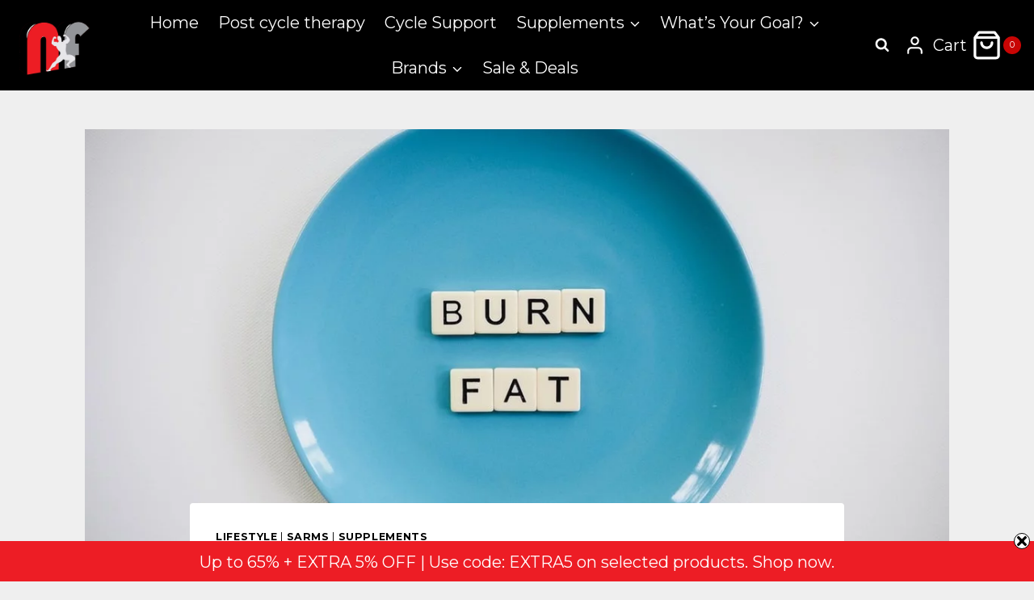

--- FILE ---
content_type: text/html; charset=UTF-8
request_url: https://nutritionfirst.eu/stenabolic-sr9009/
body_size: 39065
content:
<!doctype html>
<html lang="en-US" class="no-js" itemtype="https://schema.org/Blog" itemscope>
<head>
	<meta charset="UTF-8">
	<meta name="viewport" content="width=device-width, initial-scale=1, minimum-scale=1">
	<meta name='robots' content='index, follow, max-image-preview:large, max-snippet:-1, max-video-preview:-1' />
	<style>img:is([sizes="auto" i], [sizes^="auto," i]) { contain-intrinsic-size: 3000px 1500px }</style>
	
	<!-- This site is optimized with the Yoast SEO plugin v25.2 - https://yoast.com/wordpress/plugins/seo/ -->
	<title>Stenabolic SR9009 - Nutrition First</title>
	<meta name="description" content="SR9009 is actually very good for every athlete that want to enhance performance and get leaner. Stenabolic has many benefits, the main is fat loss..." />
	<link rel="canonical" href="https://nutritionfirst.eu/stenabolic-sr9009/" />
	<meta property="og:locale" content="en_US" />
	<meta property="og:type" content="article" />
	<meta property="og:title" content="Stenabolic SR9009 - Nutrition First" />
	<meta property="og:description" content="SR9009 is actually very good for every athlete that want to enhance performance and get leaner. Stenabolic has many benefits, the main is fat loss..." />
	<meta property="og:url" content="https://nutritionfirst.eu/stenabolic-sr9009/" />
	<meta property="og:site_name" content="Nutrition First" />
	<meta property="article:publisher" content="https://www.facebook.com/nutritionfirstderby/" />
	<meta property="article:published_time" content="2019-11-08T16:52:43+00:00" />
	<meta property="article:modified_time" content="2023-01-11T18:13:04+00:00" />
	<meta property="og:image" content="https://nutritionfirst.eu/wp-content/uploads/2019/10/photo-1559065379-81bb14762db0.jpg" />
	<meta property="og:image:width" content="1149" />
	<meta property="og:image:height" content="677" />
	<meta property="og:image:type" content="image/jpeg" />
	<meta name="author" content="Ian" />
	<meta name="twitter:card" content="summary_large_image" />
	<meta name="twitter:label1" content="Written by" />
	<meta name="twitter:data1" content="Ian" />
	<meta name="twitter:label2" content="Est. reading time" />
	<meta name="twitter:data2" content="7 minutes" />
	<script type="application/ld+json" class="yoast-schema-graph">{"@context":"https://schema.org","@graph":[{"@type":"Article","@id":"https://nutritionfirst.eu/stenabolic-sr9009/#article","isPartOf":{"@id":"https://nutritionfirst.eu/stenabolic-sr9009/"},"author":{"name":"Ian","@id":"https://nutritionfirst.eu/#/schema/person/e45c51b7cf976f3fab13a50f5a996e2c"},"headline":"Stenabolic SR9009","datePublished":"2019-11-08T16:52:43+00:00","dateModified":"2023-01-11T18:13:04+00:00","mainEntityOfPage":{"@id":"https://nutritionfirst.eu/stenabolic-sr9009/"},"wordCount":1466,"commentCount":0,"publisher":{"@id":"https://nutritionfirst.eu/#organization"},"image":{"@id":"https://nutritionfirst.eu/stenabolic-sr9009/#primaryimage"},"thumbnailUrl":"https://nutritionfirst.eu/wp-content/uploads/2019/10/photo-1559065379-81bb14762db0.jpg","keywords":["sr9009"],"articleSection":["Lifestyle","Sarms","Supplements"],"inLanguage":"en-US","potentialAction":[{"@type":"CommentAction","name":"Comment","target":["https://nutritionfirst.eu/stenabolic-sr9009/#respond"]}]},{"@type":"WebPage","@id":"https://nutritionfirst.eu/stenabolic-sr9009/","url":"https://nutritionfirst.eu/stenabolic-sr9009/","name":"Stenabolic SR9009 - Nutrition First","isPartOf":{"@id":"https://nutritionfirst.eu/#website"},"primaryImageOfPage":{"@id":"https://nutritionfirst.eu/stenabolic-sr9009/#primaryimage"},"image":{"@id":"https://nutritionfirst.eu/stenabolic-sr9009/#primaryimage"},"thumbnailUrl":"https://nutritionfirst.eu/wp-content/uploads/2019/10/photo-1559065379-81bb14762db0.jpg","datePublished":"2019-11-08T16:52:43+00:00","dateModified":"2023-01-11T18:13:04+00:00","description":"SR9009 is actually very good for every athlete that want to enhance performance and get leaner. Stenabolic has many benefits, the main is fat loss...","breadcrumb":{"@id":"https://nutritionfirst.eu/stenabolic-sr9009/#breadcrumb"},"inLanguage":"en-US","potentialAction":[{"@type":"ReadAction","target":["https://nutritionfirst.eu/stenabolic-sr9009/"]}]},{"@type":"ImageObject","inLanguage":"en-US","@id":"https://nutritionfirst.eu/stenabolic-sr9009/#primaryimage","url":"https://nutritionfirst.eu/wp-content/uploads/2019/10/photo-1559065379-81bb14762db0.jpg","contentUrl":"https://nutritionfirst.eu/wp-content/uploads/2019/10/photo-1559065379-81bb14762db0.jpg","width":1149,"height":677,"caption":"sr9009 for fat loss"},{"@type":"BreadcrumbList","@id":"https://nutritionfirst.eu/stenabolic-sr9009/#breadcrumb","itemListElement":[{"@type":"ListItem","position":1,"name":"Home","item":"https://nutritionfirst.eu/"},{"@type":"ListItem","position":2,"name":"News","item":"https://nutritionfirst.eu/news/"},{"@type":"ListItem","position":3,"name":"Stenabolic SR9009"}]},{"@type":"WebSite","@id":"https://nutritionfirst.eu/#website","url":"https://nutritionfirst.eu/","name":"Nutrition First","description":"UK No.1 SARMs Distributor","publisher":{"@id":"https://nutritionfirst.eu/#organization"},"potentialAction":[{"@type":"SearchAction","target":{"@type":"EntryPoint","urlTemplate":"https://nutritionfirst.eu/?s={search_term_string}"},"query-input":{"@type":"PropertyValueSpecification","valueRequired":true,"valueName":"search_term_string"}}],"inLanguage":"en-US"},{"@type":"Organization","@id":"https://nutritionfirst.eu/#organization","name":"Nutrition First","url":"https://nutritionfirst.eu/","logo":{"@type":"ImageObject","inLanguage":"en-US","@id":"https://nutritionfirst.eu/#/schema/logo/image/","url":"https://nutritionfirst.eu/wp-content/uploads/2019/08/logo-website-nutrition-first.png","contentUrl":"https://nutritionfirst.eu/wp-content/uploads/2019/08/logo-website-nutrition-first.png","width":500,"height":394,"caption":"Nutrition First"},"image":{"@id":"https://nutritionfirst.eu/#/schema/logo/image/"},"sameAs":["https://www.facebook.com/nutritionfirstderby/","https://www.instagram.com/nutritionfirststore/"]},{"@type":"Person","@id":"https://nutritionfirst.eu/#/schema/person/e45c51b7cf976f3fab13a50f5a996e2c","name":"Ian","image":{"@type":"ImageObject","inLanguage":"en-US","@id":"https://nutritionfirst.eu/#/schema/person/image/","url":"https://secure.gravatar.com/avatar/29399f16e2967f349f9816a7c0262d96?s=96&d=mm&r=g","contentUrl":"https://secure.gravatar.com/avatar/29399f16e2967f349f9816a7c0262d96?s=96&d=mm&r=g","caption":"Ian"},"url":"https://nutritionfirst.eu/author/ian/"}]}</script>
	<!-- / Yoast SEO plugin. -->


<link rel='dns-prefetch' href='//omnisnippet1.com' />
<link rel='dns-prefetch' href='//www.googletagmanager.com' />
<link rel="alternate" type="application/rss+xml" title="Nutrition First &raquo; Feed" href="https://nutritionfirst.eu/feed/" />
<link rel="alternate" type="application/rss+xml" title="Nutrition First &raquo; Comments Feed" href="https://nutritionfirst.eu/comments/feed/" />
			<script>document.documentElement.classList.remove( 'no-js' );</script>
			<link rel="alternate" type="application/rss+xml" title="Nutrition First &raquo; Stenabolic SR9009 Comments Feed" href="https://nutritionfirst.eu/stenabolic-sr9009/feed/" />
<script>
window._wpemojiSettings = {"baseUrl":"https:\/\/s.w.org\/images\/core\/emoji\/15.0.3\/72x72\/","ext":".png","svgUrl":"https:\/\/s.w.org\/images\/core\/emoji\/15.0.3\/svg\/","svgExt":".svg","source":{"concatemoji":"https:\/\/nutritionfirst.eu\/wp-includes\/js\/wp-emoji-release.min.js?ver=b91d9745d63ca2d1302119e536b478d3"}};
/*! This file is auto-generated */
!function(i,n){var o,s,e;function c(e){try{var t={supportTests:e,timestamp:(new Date).valueOf()};sessionStorage.setItem(o,JSON.stringify(t))}catch(e){}}function p(e,t,n){e.clearRect(0,0,e.canvas.width,e.canvas.height),e.fillText(t,0,0);var t=new Uint32Array(e.getImageData(0,0,e.canvas.width,e.canvas.height).data),r=(e.clearRect(0,0,e.canvas.width,e.canvas.height),e.fillText(n,0,0),new Uint32Array(e.getImageData(0,0,e.canvas.width,e.canvas.height).data));return t.every(function(e,t){return e===r[t]})}function u(e,t,n){switch(t){case"flag":return n(e,"\ud83c\udff3\ufe0f\u200d\u26a7\ufe0f","\ud83c\udff3\ufe0f\u200b\u26a7\ufe0f")?!1:!n(e,"\ud83c\uddfa\ud83c\uddf3","\ud83c\uddfa\u200b\ud83c\uddf3")&&!n(e,"\ud83c\udff4\udb40\udc67\udb40\udc62\udb40\udc65\udb40\udc6e\udb40\udc67\udb40\udc7f","\ud83c\udff4\u200b\udb40\udc67\u200b\udb40\udc62\u200b\udb40\udc65\u200b\udb40\udc6e\u200b\udb40\udc67\u200b\udb40\udc7f");case"emoji":return!n(e,"\ud83d\udc26\u200d\u2b1b","\ud83d\udc26\u200b\u2b1b")}return!1}function f(e,t,n){var r="undefined"!=typeof WorkerGlobalScope&&self instanceof WorkerGlobalScope?new OffscreenCanvas(300,150):i.createElement("canvas"),a=r.getContext("2d",{willReadFrequently:!0}),o=(a.textBaseline="top",a.font="600 32px Arial",{});return e.forEach(function(e){o[e]=t(a,e,n)}),o}function t(e){var t=i.createElement("script");t.src=e,t.defer=!0,i.head.appendChild(t)}"undefined"!=typeof Promise&&(o="wpEmojiSettingsSupports",s=["flag","emoji"],n.supports={everything:!0,everythingExceptFlag:!0},e=new Promise(function(e){i.addEventListener("DOMContentLoaded",e,{once:!0})}),new Promise(function(t){var n=function(){try{var e=JSON.parse(sessionStorage.getItem(o));if("object"==typeof e&&"number"==typeof e.timestamp&&(new Date).valueOf()<e.timestamp+604800&&"object"==typeof e.supportTests)return e.supportTests}catch(e){}return null}();if(!n){if("undefined"!=typeof Worker&&"undefined"!=typeof OffscreenCanvas&&"undefined"!=typeof URL&&URL.createObjectURL&&"undefined"!=typeof Blob)try{var e="postMessage("+f.toString()+"("+[JSON.stringify(s),u.toString(),p.toString()].join(",")+"));",r=new Blob([e],{type:"text/javascript"}),a=new Worker(URL.createObjectURL(r),{name:"wpTestEmojiSupports"});return void(a.onmessage=function(e){c(n=e.data),a.terminate(),t(n)})}catch(e){}c(n=f(s,u,p))}t(n)}).then(function(e){for(var t in e)n.supports[t]=e[t],n.supports.everything=n.supports.everything&&n.supports[t],"flag"!==t&&(n.supports.everythingExceptFlag=n.supports.everythingExceptFlag&&n.supports[t]);n.supports.everythingExceptFlag=n.supports.everythingExceptFlag&&!n.supports.flag,n.DOMReady=!1,n.readyCallback=function(){n.DOMReady=!0}}).then(function(){return e}).then(function(){var e;n.supports.everything||(n.readyCallback(),(e=n.source||{}).concatemoji?t(e.concatemoji):e.wpemoji&&e.twemoji&&(t(e.twemoji),t(e.wpemoji)))}))}((window,document),window._wpemojiSettings);
</script>
<link rel='stylesheet' id='omnisend-woocommerce-checkout-block-checkout-newsletter-subscription-block-css' href='https://nutritionfirst.eu/wp-content/plugins/omnisend-connect/includes/blocks/build/omnisend-checkout-block.css?ver=0.1.0' media='all' />
<link rel='stylesheet' id='omnisend-woocommerce-checkout-block-blocks-integration-css' href='https://nutritionfirst.eu/wp-content/plugins/omnisend-connect/includes/blocks/build/omnisend-checkout-block.css?ver=0.1.0' media='all' />
<link rel='stylesheet' id='kadence-blocks-rowlayout-css' href='https://nutritionfirst.eu/wp-content/plugins/kadence-blocks/dist/style-blocks-rowlayout.css?ver=3.5.8' media='all' />
<link rel='stylesheet' id='kadence-blocks-column-css' href='https://nutritionfirst.eu/wp-content/plugins/kadence-blocks/dist/style-blocks-column.css?ver=3.5.8' media='all' />
<style id='kadence-blocks-advancedheading-inline-css'>
.wp-block-kadence-advancedheading mark{background:transparent;border-style:solid;border-width:0}.wp-block-kadence-advancedheading mark.kt-highlight{color:#f76a0c;}.kb-adv-heading-icon{display: inline-flex;justify-content: center;align-items: center;} .is-layout-constrained > .kb-advanced-heading-link {display: block;}.single-content .kadence-advanced-heading-wrapper h1, .single-content .kadence-advanced-heading-wrapper h2, .single-content .kadence-advanced-heading-wrapper h3, .single-content .kadence-advanced-heading-wrapper h4, .single-content .kadence-advanced-heading-wrapper h5, .single-content .kadence-advanced-heading-wrapper h6 {margin: 1.5em 0 .5em;}.single-content .kadence-advanced-heading-wrapper+* { margin-top:0;}
</style>
<style id='wp-emoji-styles-inline-css'>

	img.wp-smiley, img.emoji {
		display: inline !important;
		border: none !important;
		box-shadow: none !important;
		height: 1em !important;
		width: 1em !important;
		margin: 0 0.07em !important;
		vertical-align: -0.1em !important;
		background: none !important;
		padding: 0 !important;
	}
</style>
<link rel='stylesheet' id='wp-block-library-css' href='https://nutritionfirst.eu/wp-includes/css/dist/block-library/style.min.css?ver=b91d9745d63ca2d1302119e536b478d3' media='all' />
<style id='classic-theme-styles-inline-css'>
/*! This file is auto-generated */
.wp-block-button__link{color:#fff;background-color:#32373c;border-radius:9999px;box-shadow:none;text-decoration:none;padding:calc(.667em + 2px) calc(1.333em + 2px);font-size:1.125em}.wp-block-file__button{background:#32373c;color:#fff;text-decoration:none}
</style>
<style id='global-styles-inline-css'>
:root{--wp--preset--aspect-ratio--square: 1;--wp--preset--aspect-ratio--4-3: 4/3;--wp--preset--aspect-ratio--3-4: 3/4;--wp--preset--aspect-ratio--3-2: 3/2;--wp--preset--aspect-ratio--2-3: 2/3;--wp--preset--aspect-ratio--16-9: 16/9;--wp--preset--aspect-ratio--9-16: 9/16;--wp--preset--color--black: #000000;--wp--preset--color--cyan-bluish-gray: #abb8c3;--wp--preset--color--white: #ffffff;--wp--preset--color--pale-pink: #f78da7;--wp--preset--color--vivid-red: #cf2e2e;--wp--preset--color--luminous-vivid-orange: #ff6900;--wp--preset--color--luminous-vivid-amber: #fcb900;--wp--preset--color--light-green-cyan: #7bdcb5;--wp--preset--color--vivid-green-cyan: #00d084;--wp--preset--color--pale-cyan-blue: #8ed1fc;--wp--preset--color--vivid-cyan-blue: #0693e3;--wp--preset--color--vivid-purple: #9b51e0;--wp--preset--color--theme-palette-1: var(--global-palette1);--wp--preset--color--theme-palette-2: var(--global-palette2);--wp--preset--color--theme-palette-3: var(--global-palette3);--wp--preset--color--theme-palette-4: var(--global-palette4);--wp--preset--color--theme-palette-5: var(--global-palette5);--wp--preset--color--theme-palette-6: var(--global-palette6);--wp--preset--color--theme-palette-7: var(--global-palette7);--wp--preset--color--theme-palette-8: var(--global-palette8);--wp--preset--color--theme-palette-9: var(--global-palette9);--wp--preset--gradient--vivid-cyan-blue-to-vivid-purple: linear-gradient(135deg,rgba(6,147,227,1) 0%,rgb(155,81,224) 100%);--wp--preset--gradient--light-green-cyan-to-vivid-green-cyan: linear-gradient(135deg,rgb(122,220,180) 0%,rgb(0,208,130) 100%);--wp--preset--gradient--luminous-vivid-amber-to-luminous-vivid-orange: linear-gradient(135deg,rgba(252,185,0,1) 0%,rgba(255,105,0,1) 100%);--wp--preset--gradient--luminous-vivid-orange-to-vivid-red: linear-gradient(135deg,rgba(255,105,0,1) 0%,rgb(207,46,46) 100%);--wp--preset--gradient--very-light-gray-to-cyan-bluish-gray: linear-gradient(135deg,rgb(238,238,238) 0%,rgb(169,184,195) 100%);--wp--preset--gradient--cool-to-warm-spectrum: linear-gradient(135deg,rgb(74,234,220) 0%,rgb(151,120,209) 20%,rgb(207,42,186) 40%,rgb(238,44,130) 60%,rgb(251,105,98) 80%,rgb(254,248,76) 100%);--wp--preset--gradient--blush-light-purple: linear-gradient(135deg,rgb(255,206,236) 0%,rgb(152,150,240) 100%);--wp--preset--gradient--blush-bordeaux: linear-gradient(135deg,rgb(254,205,165) 0%,rgb(254,45,45) 50%,rgb(107,0,62) 100%);--wp--preset--gradient--luminous-dusk: linear-gradient(135deg,rgb(255,203,112) 0%,rgb(199,81,192) 50%,rgb(65,88,208) 100%);--wp--preset--gradient--pale-ocean: linear-gradient(135deg,rgb(255,245,203) 0%,rgb(182,227,212) 50%,rgb(51,167,181) 100%);--wp--preset--gradient--electric-grass: linear-gradient(135deg,rgb(202,248,128) 0%,rgb(113,206,126) 100%);--wp--preset--gradient--midnight: linear-gradient(135deg,rgb(2,3,129) 0%,rgb(40,116,252) 100%);--wp--preset--font-size--small: var(--global-font-size-small);--wp--preset--font-size--medium: var(--global-font-size-medium);--wp--preset--font-size--large: var(--global-font-size-large);--wp--preset--font-size--x-large: 42px;--wp--preset--font-size--larger: var(--global-font-size-larger);--wp--preset--font-size--xxlarge: var(--global-font-size-xxlarge);--wp--preset--spacing--20: 0.44rem;--wp--preset--spacing--30: 0.67rem;--wp--preset--spacing--40: 1rem;--wp--preset--spacing--50: 1.5rem;--wp--preset--spacing--60: 2.25rem;--wp--preset--spacing--70: 3.38rem;--wp--preset--spacing--80: 5.06rem;--wp--preset--shadow--natural: 6px 6px 9px rgba(0, 0, 0, 0.2);--wp--preset--shadow--deep: 12px 12px 50px rgba(0, 0, 0, 0.4);--wp--preset--shadow--sharp: 6px 6px 0px rgba(0, 0, 0, 0.2);--wp--preset--shadow--outlined: 6px 6px 0px -3px rgba(255, 255, 255, 1), 6px 6px rgba(0, 0, 0, 1);--wp--preset--shadow--crisp: 6px 6px 0px rgba(0, 0, 0, 1);}:where(.is-layout-flex){gap: 0.5em;}:where(.is-layout-grid){gap: 0.5em;}body .is-layout-flex{display: flex;}.is-layout-flex{flex-wrap: wrap;align-items: center;}.is-layout-flex > :is(*, div){margin: 0;}body .is-layout-grid{display: grid;}.is-layout-grid > :is(*, div){margin: 0;}:where(.wp-block-columns.is-layout-flex){gap: 2em;}:where(.wp-block-columns.is-layout-grid){gap: 2em;}:where(.wp-block-post-template.is-layout-flex){gap: 1.25em;}:where(.wp-block-post-template.is-layout-grid){gap: 1.25em;}.has-black-color{color: var(--wp--preset--color--black) !important;}.has-cyan-bluish-gray-color{color: var(--wp--preset--color--cyan-bluish-gray) !important;}.has-white-color{color: var(--wp--preset--color--white) !important;}.has-pale-pink-color{color: var(--wp--preset--color--pale-pink) !important;}.has-vivid-red-color{color: var(--wp--preset--color--vivid-red) !important;}.has-luminous-vivid-orange-color{color: var(--wp--preset--color--luminous-vivid-orange) !important;}.has-luminous-vivid-amber-color{color: var(--wp--preset--color--luminous-vivid-amber) !important;}.has-light-green-cyan-color{color: var(--wp--preset--color--light-green-cyan) !important;}.has-vivid-green-cyan-color{color: var(--wp--preset--color--vivid-green-cyan) !important;}.has-pale-cyan-blue-color{color: var(--wp--preset--color--pale-cyan-blue) !important;}.has-vivid-cyan-blue-color{color: var(--wp--preset--color--vivid-cyan-blue) !important;}.has-vivid-purple-color{color: var(--wp--preset--color--vivid-purple) !important;}.has-black-background-color{background-color: var(--wp--preset--color--black) !important;}.has-cyan-bluish-gray-background-color{background-color: var(--wp--preset--color--cyan-bluish-gray) !important;}.has-white-background-color{background-color: var(--wp--preset--color--white) !important;}.has-pale-pink-background-color{background-color: var(--wp--preset--color--pale-pink) !important;}.has-vivid-red-background-color{background-color: var(--wp--preset--color--vivid-red) !important;}.has-luminous-vivid-orange-background-color{background-color: var(--wp--preset--color--luminous-vivid-orange) !important;}.has-luminous-vivid-amber-background-color{background-color: var(--wp--preset--color--luminous-vivid-amber) !important;}.has-light-green-cyan-background-color{background-color: var(--wp--preset--color--light-green-cyan) !important;}.has-vivid-green-cyan-background-color{background-color: var(--wp--preset--color--vivid-green-cyan) !important;}.has-pale-cyan-blue-background-color{background-color: var(--wp--preset--color--pale-cyan-blue) !important;}.has-vivid-cyan-blue-background-color{background-color: var(--wp--preset--color--vivid-cyan-blue) !important;}.has-vivid-purple-background-color{background-color: var(--wp--preset--color--vivid-purple) !important;}.has-black-border-color{border-color: var(--wp--preset--color--black) !important;}.has-cyan-bluish-gray-border-color{border-color: var(--wp--preset--color--cyan-bluish-gray) !important;}.has-white-border-color{border-color: var(--wp--preset--color--white) !important;}.has-pale-pink-border-color{border-color: var(--wp--preset--color--pale-pink) !important;}.has-vivid-red-border-color{border-color: var(--wp--preset--color--vivid-red) !important;}.has-luminous-vivid-orange-border-color{border-color: var(--wp--preset--color--luminous-vivid-orange) !important;}.has-luminous-vivid-amber-border-color{border-color: var(--wp--preset--color--luminous-vivid-amber) !important;}.has-light-green-cyan-border-color{border-color: var(--wp--preset--color--light-green-cyan) !important;}.has-vivid-green-cyan-border-color{border-color: var(--wp--preset--color--vivid-green-cyan) !important;}.has-pale-cyan-blue-border-color{border-color: var(--wp--preset--color--pale-cyan-blue) !important;}.has-vivid-cyan-blue-border-color{border-color: var(--wp--preset--color--vivid-cyan-blue) !important;}.has-vivid-purple-border-color{border-color: var(--wp--preset--color--vivid-purple) !important;}.has-vivid-cyan-blue-to-vivid-purple-gradient-background{background: var(--wp--preset--gradient--vivid-cyan-blue-to-vivid-purple) !important;}.has-light-green-cyan-to-vivid-green-cyan-gradient-background{background: var(--wp--preset--gradient--light-green-cyan-to-vivid-green-cyan) !important;}.has-luminous-vivid-amber-to-luminous-vivid-orange-gradient-background{background: var(--wp--preset--gradient--luminous-vivid-amber-to-luminous-vivid-orange) !important;}.has-luminous-vivid-orange-to-vivid-red-gradient-background{background: var(--wp--preset--gradient--luminous-vivid-orange-to-vivid-red) !important;}.has-very-light-gray-to-cyan-bluish-gray-gradient-background{background: var(--wp--preset--gradient--very-light-gray-to-cyan-bluish-gray) !important;}.has-cool-to-warm-spectrum-gradient-background{background: var(--wp--preset--gradient--cool-to-warm-spectrum) !important;}.has-blush-light-purple-gradient-background{background: var(--wp--preset--gradient--blush-light-purple) !important;}.has-blush-bordeaux-gradient-background{background: var(--wp--preset--gradient--blush-bordeaux) !important;}.has-luminous-dusk-gradient-background{background: var(--wp--preset--gradient--luminous-dusk) !important;}.has-pale-ocean-gradient-background{background: var(--wp--preset--gradient--pale-ocean) !important;}.has-electric-grass-gradient-background{background: var(--wp--preset--gradient--electric-grass) !important;}.has-midnight-gradient-background{background: var(--wp--preset--gradient--midnight) !important;}.has-small-font-size{font-size: var(--wp--preset--font-size--small) !important;}.has-medium-font-size{font-size: var(--wp--preset--font-size--medium) !important;}.has-large-font-size{font-size: var(--wp--preset--font-size--large) !important;}.has-x-large-font-size{font-size: var(--wp--preset--font-size--x-large) !important;}
:where(.wp-block-post-template.is-layout-flex){gap: 1.25em;}:where(.wp-block-post-template.is-layout-grid){gap: 1.25em;}
:where(.wp-block-columns.is-layout-flex){gap: 2em;}:where(.wp-block-columns.is-layout-grid){gap: 2em;}
:root :where(.wp-block-pullquote){font-size: 1.5em;line-height: 1.6;}
</style>
<link rel='stylesheet' id='contact-form-7-css' href='https://nutritionfirst.eu/wp-content/plugins/contact-form-7/includes/css/styles.css?ver=6.0.6' media='all' />
<link rel='stylesheet' id='swnza_css-css' href='https://nutritionfirst.eu/wp-content/plugins/sitewide-notice-wp/css/swnza.css?ver=b91d9745d63ca2d1302119e536b478d3' media='all' />
<style id='woocommerce-inline-inline-css'>
.woocommerce form .form-row .required { visibility: visible; }
</style>
<link rel='stylesheet' id='brands-styles-css' href='https://nutritionfirst.eu/wp-content/plugins/woocommerce/assets/css/brands.css?ver=9.8.5' media='all' />
<link rel='stylesheet' id='kadence-global-css' href='https://nutritionfirst.eu/wp-content/themes/kadence/assets/css/global.min.css?ver=1.2.24' media='all' />
<style id='kadence-global-inline-css'>
/* Kadence Base CSS */
:root{--global-palette1:#c80504;--global-palette2:#919598;--global-palette3:#000000;--global-palette4:#000000;--global-palette5:#000000;--global-palette6:#ffffff;--global-palette7:#e3e3e3;--global-palette8:#efefef;--global-palette9:#ffffff;--global-palette9rgb:255, 255, 255;--global-palette-highlight:var(--global-palette3);--global-palette-highlight-alt:var(--global-palette1);--global-palette-highlight-alt2:var(--global-palette9);--global-palette-btn-bg:var(--global-palette1);--global-palette-btn-bg-hover:var(--global-palette2);--global-palette-btn:var(--global-palette9);--global-palette-btn-hover:var(--global-palette9);--global-body-font-family:Montserrat, sans-serif;--global-heading-font-family:inherit;--global-primary-nav-font-family:inherit;--global-fallback-font:sans-serif;--global-display-fallback-font:sans-serif;--global-content-width:1600px;--global-content-wide-width:calc(1600px + 230px);--global-content-narrow-width:842px;--global-content-edge-padding:1rem;--global-content-boxed-padding:2rem;--global-calc-content-width:calc(1600px - var(--global-content-edge-padding) - var(--global-content-edge-padding) );--wp--style--global--content-size:var(--global-calc-content-width);}.wp-site-blocks{--global-vw:calc( 100vw - ( 0.5 * var(--scrollbar-offset)));}body{background:var(--global-palette8);}body, input, select, optgroup, textarea{font-style:normal;font-weight:normal;font-size:18px;line-height:1.6;font-family:var(--global-body-font-family);color:var(--global-palette4);}.content-bg, body.content-style-unboxed .site{background:var(--global-palette9);}h1,h2,h3,h4,h5,h6{font-family:var(--global-heading-font-family);}h1{font-weight:700;font-size:32px;line-height:1.5;color:var(--global-palette3);}h2{font-weight:700;font-size:28px;line-height:1.5;color:var(--global-palette3);}h3{font-weight:700;font-size:24px;line-height:1.5;color:var(--global-palette3);}h4{font-weight:700;font-size:22px;line-height:1.5;color:var(--global-palette4);}h5{font-weight:700;font-size:20px;line-height:1.5;color:var(--global-palette4);}h6{font-weight:700;font-size:18px;line-height:1.5;color:var(--global-palette5);}.entry-hero .kadence-breadcrumbs{max-width:1600px;}.site-container, .site-header-row-layout-contained, .site-footer-row-layout-contained, .entry-hero-layout-contained, .comments-area, .alignfull > .wp-block-cover__inner-container, .alignwide > .wp-block-cover__inner-container{max-width:var(--global-content-width);}.content-width-narrow .content-container.site-container, .content-width-narrow .hero-container.site-container{max-width:var(--global-content-narrow-width);}@media all and (min-width: 1830px){.wp-site-blocks .content-container  .alignwide{margin-left:-115px;margin-right:-115px;width:unset;max-width:unset;}}@media all and (min-width: 1102px){.content-width-narrow .wp-site-blocks .content-container .alignwide{margin-left:-130px;margin-right:-130px;width:unset;max-width:unset;}}.content-style-boxed .wp-site-blocks .entry-content .alignwide{margin-left:calc( -1 * var( --global-content-boxed-padding ) );margin-right:calc( -1 * var( --global-content-boxed-padding ) );}.content-area{margin-top:3rem;margin-bottom:3rem;}@media all and (max-width: 1024px){.content-area{margin-top:3rem;margin-bottom:3rem;}}@media all and (max-width: 767px){.content-area{margin-top:2rem;margin-bottom:2rem;}}@media all and (max-width: 1024px){:root{--global-content-boxed-padding:2rem;}}@media all and (max-width: 767px){:root{--global-content-edge-padding:2rem;--global-content-boxed-padding:1.5rem;}}.entry-content-wrap{padding:2rem;}@media all and (max-width: 1024px){.entry-content-wrap{padding:2rem;}}@media all and (max-width: 767px){.entry-content-wrap{padding:1.5rem;}}.entry.single-entry{box-shadow:0px 15px 15px -10px rgba(0,0,0,0.05);}.entry.loop-entry{box-shadow:0px 15px 15px -10px rgba(0,0,0,0.05);}.loop-entry .entry-content-wrap{padding:2rem;}@media all and (max-width: 1024px){.loop-entry .entry-content-wrap{padding:2rem;}}@media all and (max-width: 767px){.loop-entry .entry-content-wrap{padding:1.5rem;}}button, .button, .wp-block-button__link, input[type="button"], input[type="reset"], input[type="submit"], .fl-button, .elementor-button-wrapper .elementor-button, .wc-block-components-checkout-place-order-button, .wc-block-cart__submit{box-shadow:0px 0px 0px -7px rgba(0,0,0,0);}button:hover, button:focus, button:active, .button:hover, .button:focus, .button:active, .wp-block-button__link:hover, .wp-block-button__link:focus, .wp-block-button__link:active, input[type="button"]:hover, input[type="button"]:focus, input[type="button"]:active, input[type="reset"]:hover, input[type="reset"]:focus, input[type="reset"]:active, input[type="submit"]:hover, input[type="submit"]:focus, input[type="submit"]:active, .elementor-button-wrapper .elementor-button:hover, .elementor-button-wrapper .elementor-button:focus, .elementor-button-wrapper .elementor-button:active, .wc-block-cart__submit:hover{box-shadow:0px 15px 25px -7px rgba(0,0,0,0.1);}.kb-button.kb-btn-global-outline.kb-btn-global-inherit{padding-top:calc(px - 2px);padding-right:calc(px - 2px);padding-bottom:calc(px - 2px);padding-left:calc(px - 2px);}@media all and (min-width: 1025px){.transparent-header .entry-hero .entry-hero-container-inner{padding-top:80px;}}@media all and (max-width: 1024px){.mobile-transparent-header .entry-hero .entry-hero-container-inner{padding-top:80px;}}@media all and (max-width: 767px){.mobile-transparent-header .entry-hero .entry-hero-container-inner{padding-top:80px;}}.entry-hero.post-hero-section .entry-header{min-height:200px;}
/* Kadence Header CSS */
@media all and (max-width: 1024px){.mobile-transparent-header #masthead{position:absolute;left:0px;right:0px;z-index:100;}.kadence-scrollbar-fixer.mobile-transparent-header #masthead{right:var(--scrollbar-offset,0);}.mobile-transparent-header #masthead, .mobile-transparent-header .site-top-header-wrap .site-header-row-container-inner, .mobile-transparent-header .site-main-header-wrap .site-header-row-container-inner, .mobile-transparent-header .site-bottom-header-wrap .site-header-row-container-inner{background:transparent;}.site-header-row-tablet-layout-fullwidth, .site-header-row-tablet-layout-standard{padding:0px;}}@media all and (min-width: 1025px){.transparent-header #masthead{position:absolute;left:0px;right:0px;z-index:100;}.transparent-header.kadence-scrollbar-fixer #masthead{right:var(--scrollbar-offset,0);}.transparent-header #masthead, .transparent-header .site-top-header-wrap .site-header-row-container-inner, .transparent-header .site-main-header-wrap .site-header-row-container-inner, .transparent-header .site-bottom-header-wrap .site-header-row-container-inner{background:transparent;}}.site-branding a.brand img{max-width:100px;}.site-branding a.brand img.svg-logo-image{width:100px;}.site-branding{padding:10px 0px 10px 0px;}@media all and (max-width: 767px){.site-branding{padding:10px 0px 10px 0px;}}#masthead, #masthead .kadence-sticky-header.item-is-fixed:not(.item-at-start):not(.site-header-row-container):not(.site-main-header-wrap), #masthead .kadence-sticky-header.item-is-fixed:not(.item-at-start) > .site-header-row-container-inner{background:#000000;}.site-main-header-inner-wrap{min-height:80px;}.header-navigation[class*="header-navigation-style-underline"] .header-menu-container.primary-menu-container>ul>li>a:after{width:calc( 100% - 1.2em);}.main-navigation .primary-menu-container > ul > li.menu-item > a{padding-left:calc(1.2em / 2);padding-right:calc(1.2em / 2);padding-top:0.6em;padding-bottom:0.6em;color:var(--global-palette9);}.main-navigation .primary-menu-container > ul > li.menu-item .dropdown-nav-special-toggle{right:calc(1.2em / 2);}.main-navigation .primary-menu-container > ul li.menu-item > a{font-style:normal;font-size:20px;}.main-navigation .primary-menu-container > ul > li.menu-item > a:hover{color:#ce1818;}.main-navigation .primary-menu-container > ul > li.menu-item.current-menu-item > a{color:#bd301e;}.header-navigation .header-menu-container ul ul.sub-menu, .header-navigation .header-menu-container ul ul.submenu{background:#333333;box-shadow:0px 2px 13px 0px rgba(0,0,0,0.1);}.header-navigation .header-menu-container ul ul li.menu-item, .header-menu-container ul.menu > li.kadence-menu-mega-enabled > ul > li.menu-item > a{border-bottom:1px solid rgba(255,255,255,0.1);}.header-navigation .header-menu-container ul ul li.menu-item > a{width:250px;padding-top:1em;padding-bottom:1em;color:var(--global-palette8);font-style:normal;font-size:20px;}.header-navigation .header-menu-container ul ul li.menu-item > a:hover{color:var(--global-palette9);background:var(--global-palette4);}.header-navigation .header-menu-container ul ul li.menu-item.current-menu-item > a{color:var(--global-palette9);background:var(--global-palette4);}.mobile-toggle-open-container .menu-toggle-open, .mobile-toggle-open-container .menu-toggle-open:focus{color:var(--global-palette9);padding:0.4em 0em 0.4em 0em;font-style:normal;font-size:20px;}.mobile-toggle-open-container .menu-toggle-open.menu-toggle-style-bordered{border:1px solid currentColor;}.mobile-toggle-open-container .menu-toggle-open .menu-toggle-icon{font-size:40px;}.mobile-toggle-open-container .menu-toggle-open:hover, .mobile-toggle-open-container .menu-toggle-open:focus-visible{color:var(--global-palette8);}.mobile-navigation ul li{font-style:normal;font-size:20px;}.mobile-navigation ul li a{padding-top:0.6em;padding-bottom:0.6em;}.mobile-navigation ul li > a, .mobile-navigation ul li.menu-item-has-children > .drawer-nav-drop-wrap{color:var(--global-palette8);}.mobile-navigation ul li.current-menu-item > a, .mobile-navigation ul li.current-menu-item.menu-item-has-children > .drawer-nav-drop-wrap{color:var(--global-palette-highlight);}.mobile-navigation ul li.menu-item-has-children .drawer-nav-drop-wrap, .mobile-navigation ul li:not(.menu-item-has-children) a{border-bottom:1px solid rgba(255,255,255,0.1);}.mobile-navigation:not(.drawer-navigation-parent-toggle-true) ul li.menu-item-has-children .drawer-nav-drop-wrap button{border-left:1px solid rgba(255,255,255,0.1);}#mobile-drawer .drawer-header .drawer-toggle{padding:0.6em 0.15em 0.6em 0.15em;font-size:40px;}.site-header-item .header-cart-wrap .header-cart-inner-wrap .header-cart-button{color:var(--global-palette9);padding:0em 0em 0em 0em;}.header-cart-wrap .header-cart-button .header-cart-total{background:var(--global-palette1);color:var(--global-palette9);}.site-header-item .header-cart-wrap .header-cart-inner-wrap .header-cart-button:hover{color:var(--global-palette1);}.header-cart-wrap .header-cart-button:hover .header-cart-total{color:var(--global-palette9);}.header-cart-wrap .header-cart-button .header-cart-label{font-style:normal;font-size:20px;}.header-cart-wrap .header-cart-button .kadence-svg-iconset{font-size:2.43em;}.header-mobile-cart-wrap .header-cart-inner-wrap .header-cart-button{color:var(--global-palette9);padding:0px 0px 0px 0px;}.header-mobile-cart-wrap .header-cart-button .header-cart-total{background:var(--global-palette1);color:var(--global-palette9);}.header-mobile-cart-wrap .header-cart-button .kadence-svg-iconset{font-size:2em;}.search-toggle-open-container .search-toggle-open{color:var(--global-palette9);margin:0px 0px 0px 0px;}.search-toggle-open-container .search-toggle-open.search-toggle-style-bordered{border:1px solid currentColor;}.search-toggle-open-container .search-toggle-open .search-toggle-icon{font-size:1em;}.search-toggle-open-container .search-toggle-open:hover, .search-toggle-open-container .search-toggle-open:focus{color:var(--global-palette-highlight);}#search-drawer .drawer-inner{background:rgba(9, 12, 16, 0.97);}
/* Kadence Footer CSS */
#colophon{background:var(--global-palette3);}.site-middle-footer-wrap .site-footer-row-container-inner{background:var(--global-palette3);font-style:normal;color:var(--global-palette9);border-bottom:1px solid var(--global-palette2);}.site-footer .site-middle-footer-wrap a:where(:not(.button):not(.wp-block-button__link):not(.wp-element-button)){color:var(--global-palette9);}.site-footer .site-middle-footer-wrap a:where(:not(.button):not(.wp-block-button__link):not(.wp-element-button)):hover{color:var(--global-palette1);}.site-middle-footer-inner-wrap{padding-top:50px;padding-bottom:50px;grid-column-gap:50px;grid-row-gap:50px;}.site-middle-footer-inner-wrap .widget{margin-bottom:50px;}.site-middle-footer-inner-wrap .widget-area .widget-title{font-style:normal;font-size:24px;color:var(--global-palette1);}.site-middle-footer-inner-wrap .site-footer-section:not(:last-child):after{border-right:1px dashed var(--global-palette2);right:calc(-50px / 2);}.site-top-footer-wrap .site-footer-row-container-inner{background:var(--global-palette3);font-style:normal;color:var(--global-palette3);border-bottom:1px solid var(--global-palette2);}.site-footer .site-top-footer-wrap a:not(.button):not(.wp-block-button__link):not(.wp-element-button){color:var(--global-palette9);}.site-footer .site-top-footer-wrap a:not(.button):not(.wp-block-button__link):not(.wp-element-button):hover{color:var(--global-palette1);}.site-top-footer-inner-wrap{padding-top:30px;padding-bottom:30px;grid-column-gap:30px;grid-row-gap:30px;}.site-top-footer-inner-wrap .widget{margin-bottom:30px;}.site-top-footer-inner-wrap .site-footer-section:not(:last-child):after{border-right:1px none var(--global-palette9);right:calc(-30px / 2);}.site-bottom-footer-wrap .site-footer-row-container-inner{background:var(--global-palette3);font-style:normal;color:var(--global-palette9);}.site-footer .site-bottom-footer-wrap a:where(:not(.button):not(.wp-block-button__link):not(.wp-element-button)){color:var(--global-palette6);}.site-footer .site-bottom-footer-wrap a:where(:not(.button):not(.wp-block-button__link):not(.wp-element-button)):hover{color:var(--global-palette1);}.site-bottom-footer-inner-wrap{padding-top:30px;padding-bottom:30px;grid-column-gap:30px;}.site-bottom-footer-inner-wrap .widget{margin-bottom:30px;}.site-bottom-footer-inner-wrap .site-footer-section:not(:last-child):after{right:calc(-30px / 2);}.footer-social-wrap .footer-social-inner-wrap{font-size:1.28em;gap:0.3em;}.site-footer .site-footer-wrap .site-footer-section .footer-social-wrap .footer-social-inner-wrap .social-button{background:var(--global-palette2);border:2px none transparent;border-radius:3px;}#colophon .footer-html{font-style:normal;color:var(--global-palette9);}#colophon .site-footer-row-container .site-footer-row .footer-html a{color:var(--global-palette9);}#colophon .site-footer-row-container .site-footer-row .footer-html a:hover{color:var(--global-palette1);}#colophon .footer-navigation .footer-menu-container > ul > li > a{padding-left:calc(1.2em / 2);padding-right:calc(1.2em / 2);padding-top:calc(0.6em / 2);padding-bottom:calc(0.6em / 2);color:var(--global-palette9);}#colophon .footer-navigation .footer-menu-container > ul li a:hover{color:var(--global-palette1);}#colophon .footer-navigation .footer-menu-container > ul li.current-menu-item > a{color:var(--global-palette9);}
/* Kadence Woo CSS */
.woocommerce table.shop_table td.product-quantity{min-width:130px;}.entry-hero.product-hero-section .entry-header{min-height:200px;}.product-title .single-category{font-weight:700;font-size:32px;line-height:1.5;color:var(--global-palette3);}.wp-site-blocks .product-hero-section .extra-title{font-weight:700;font-size:32px;line-height:1.5;}@media all and (max-width: 767px){.woocommerce ul.products:not(.products-list-view), .wp-site-blocks .wc-block-grid:not(.has-2-columns):not(.has-1-columns) .wc-block-grid__products{grid-template-columns:repeat(2, minmax(0, 1fr));column-gap:0.5rem;grid-row-gap:0.5rem;}}.product-archive-hero-section .entry-hero-container-inner{background:var(--global-palette1);}@media all and (max-width: 767px){.entry-hero.product-archive-hero-section .entry-header{min-height:100px;}}.wp-site-blocks .product-archive-title h1{color:var(--global-palette9);}.product-archive-title .kadence-breadcrumbs{color:var(--global-palette9);}.product-archive-title .archive-description{color:var(--global-palette9);}.woocommerce ul.products li.product h3, .woocommerce ul.products li.product .product-details .woocommerce-loop-product__title, .woocommerce ul.products li.product .product-details .woocommerce-loop-category__title, .wc-block-grid__products .wc-block-grid__product .wc-block-grid__product-title{font-style:normal;font-size:15px;}@media all and (max-width: 767px){.woocommerce ul.products li.product h3, .woocommerce ul.products li.product .product-details .woocommerce-loop-product__title, .woocommerce ul.products li.product .product-details .woocommerce-loop-category__title, .wc-block-grid__products .wc-block-grid__product .wc-block-grid__product-title{font-size:14px;}}.woocommerce ul.products.woo-archive-btn-button .product-action-wrap .button:not(.kb-button), .woocommerce ul.products li.woo-archive-btn-button .button:not(.kb-button), .wc-block-grid__product.woo-archive-btn-button .product-details .wc-block-grid__product-add-to-cart .wp-block-button__link{border:2px none transparent;box-shadow:0px 0px 0px 0px rgba(0,0,0,0.0);}.woocommerce ul.products.woo-archive-btn-button .product-action-wrap .button:not(.kb-button):hover, .woocommerce ul.products li.woo-archive-btn-button .button:not(.kb-button):hover, .wc-block-grid__product.woo-archive-btn-button .product-details .wc-block-grid__product-add-to-cart .wp-block-button__link:hover{box-shadow:0px 0px 0px 0px rgba(0,0,0,0);}
/* Kadence Pro Header CSS */
.header-navigation-dropdown-direction-left ul ul.submenu, .header-navigation-dropdown-direction-left ul ul.sub-menu{right:0px;left:auto;}.rtl .header-navigation-dropdown-direction-right ul ul.submenu, .rtl .header-navigation-dropdown-direction-right ul ul.sub-menu{left:0px;right:auto;}.header-account-button .nav-drop-title-wrap > .kadence-svg-iconset, .header-account-button > .kadence-svg-iconset{font-size:1.4em;}.site-header-item .header-account-button .nav-drop-title-wrap, .site-header-item .header-account-wrap > .header-account-button{display:flex;align-items:center;}.header-account-style-icon_label .header-account-label{padding-left:5px;}.header-account-style-label_icon .header-account-label{padding-right:5px;}.site-header-item .header-account-wrap .header-account-button{text-decoration:none;box-shadow:none;color:var(--global-palette9);background:transparent;padding:0.6em 0em 0.6em 0em;}.site-header-item .header-account-wrap .header-account-button:hover{color:var(--global-palette9);}.header-mobile-account-wrap .header-account-button .nav-drop-title-wrap > .kadence-svg-iconset, .header-mobile-account-wrap .header-account-button > .kadence-svg-iconset{font-size:1.05em;}.header-mobile-account-wrap .header-account-button .nav-drop-title-wrap, .header-mobile-account-wrap > .header-account-button{display:flex;align-items:center;}.header-mobile-account-wrap.header-account-style-icon_label .header-account-label{padding-left:5px;}.header-mobile-account-wrap.header-account-style-label_icon .header-account-label{padding-right:5px;}.header-mobile-account-wrap .header-account-button{text-decoration:none;box-shadow:none;color:var(--global-palette9);background:transparent;padding:0em 0em 0em 0em;}.header-mobile-account-wrap .header-account-button:hover{color:var(--global-palette9);}.header-mobile-account-wrap{margin:0px 5px 0px 0px;}#login-drawer .drawer-inner .drawer-content{display:flex;justify-content:center;align-items:center;position:absolute;top:0px;bottom:0px;left:0px;right:0px;padding:0px;}#loginform p label{display:block;}#login-drawer #loginform{width:100%;}#login-drawer #loginform input{width:100%;}#login-drawer #loginform input[type="checkbox"]{width:auto;}#login-drawer .drawer-inner .drawer-header{position:relative;z-index:100;}#login-drawer .drawer-content_inner.widget_login_form_inner{padding:2em;width:100%;max-width:350px;border-radius:.25rem;background:var(--global-palette9);color:var(--global-palette4);}#login-drawer .lost_password a{color:var(--global-palette6);}#login-drawer .lost_password, #login-drawer .register-field{text-align:center;}#login-drawer .widget_login_form_inner p{margin-top:1.2em;margin-bottom:0em;}#login-drawer .widget_login_form_inner p:first-child{margin-top:0em;}#login-drawer .widget_login_form_inner label{margin-bottom:0.5em;}#login-drawer hr.register-divider{margin:1.2em 0;border-width:1px;}#login-drawer .register-field{font-size:90%;}@media all and (min-width: 1025px){#login-drawer hr.register-divider.hide-desktop{display:none;}#login-drawer p.register-field.hide-desktop{display:none;}}@media all and (max-width: 1024px){#login-drawer hr.register-divider.hide-mobile{display:none;}#login-drawer p.register-field.hide-mobile{display:none;}}@media all and (max-width: 767px){#login-drawer hr.register-divider.hide-mobile{display:none;}#login-drawer p.register-field.hide-mobile{display:none;}}.tertiary-navigation .tertiary-menu-container > ul > li.menu-item > a{padding-left:calc(1.2em / 2);padding-right:calc(1.2em / 2);padding-top:0.6em;padding-bottom:0.6em;color:var(--global-palette5);}.tertiary-navigation .tertiary-menu-container > ul > li.menu-item > a:hover{color:var(--global-palette-highlight);}.tertiary-navigation .tertiary-menu-container > ul > li.menu-item.current-menu-item > a{color:var(--global-palette3);}.header-navigation[class*="header-navigation-style-underline"] .header-menu-container.tertiary-menu-container>ul>li>a:after{width:calc( 100% - 1.2em);}.quaternary-navigation .quaternary-menu-container > ul > li.menu-item > a{padding-left:calc(1.2em / 2);padding-right:calc(1.2em / 2);padding-top:0.6em;padding-bottom:0.6em;color:var(--global-palette5);}.quaternary-navigation .quaternary-menu-container > ul > li.menu-item > a:hover{color:var(--global-palette-highlight);}.quaternary-navigation .quaternary-menu-container > ul > li.menu-item.current-menu-item > a{color:var(--global-palette3);}.header-navigation[class*="header-navigation-style-underline"] .header-menu-container.quaternary-menu-container>ul>li>a:after{width:calc( 100% - 1.2em);}#main-header .header-divider{border-right:1px solid var(--global-palette6);height:50%;}#main-header .header-divider2{border-right:1px solid var(--global-palette6);height:50%;}#main-header .header-divider3{border-right:1px solid var(--global-palette6);height:50%;}#mobile-header .header-mobile-divider, #mobile-drawer .header-mobile-divider{border-right:1px solid var(--global-palette6);height:50%;}#mobile-drawer .header-mobile-divider{border-top:1px solid var(--global-palette6);width:50%;}#mobile-header .header-mobile-divider2{border-right:1px solid var(--global-palette6);height:50%;}#mobile-drawer .header-mobile-divider2{border-top:1px solid var(--global-palette6);width:50%;}.header-item-search-bar form ::-webkit-input-placeholder{color:currentColor;opacity:0.5;}.header-item-search-bar form ::placeholder{color:currentColor;opacity:0.5;}.header-search-bar form{max-width:100%;width:240px;}.header-mobile-search-bar form{max-width:calc(100vw - var(--global-sm-spacing) - var(--global-sm-spacing));width:240px;}.header-widget-lstyle-normal .header-widget-area-inner a:not(.button){text-decoration:underline;}.element-contact-inner-wrap{display:flex;flex-wrap:wrap;align-items:center;margin-top:-0.6em;margin-left:calc(-0.6em / 2);margin-right:calc(-0.6em / 2);}.element-contact-inner-wrap .header-contact-item{display:inline-flex;flex-wrap:wrap;align-items:center;margin-top:0.6em;margin-left:calc(0.6em / 2);margin-right:calc(0.6em / 2);}.element-contact-inner-wrap .header-contact-item .kadence-svg-iconset{font-size:1em;}.header-contact-item img{display:inline-block;}.header-contact-item .contact-label{margin-left:0.3em;}.rtl .header-contact-item .contact-label{margin-right:0.3em;margin-left:0px;}.header-mobile-contact-wrap .element-contact-inner-wrap{display:flex;flex-wrap:wrap;align-items:center;margin-top:-0.6em;margin-left:calc(-0.6em / 2);margin-right:calc(-0.6em / 2);}.header-mobile-contact-wrap .element-contact-inner-wrap .header-contact-item{display:inline-flex;flex-wrap:wrap;align-items:center;margin-top:0.6em;margin-left:calc(0.6em / 2);margin-right:calc(0.6em / 2);}.header-mobile-contact-wrap .element-contact-inner-wrap .header-contact-item .kadence-svg-iconset{font-size:1em;}#main-header .header-button2{border:2px none transparent;box-shadow:0px 0px 0px -7px rgba(0,0,0,0);}#main-header .header-button2:hover{box-shadow:0px 15px 25px -7px rgba(0,0,0,0.1);}.mobile-header-button2-wrap .mobile-header-button-inner-wrap .mobile-header-button2{border:2px none transparent;box-shadow:0px 0px 0px -7px rgba(0,0,0,0);}.mobile-header-button2-wrap .mobile-header-button-inner-wrap .mobile-header-button2:hover{box-shadow:0px 15px 25px -7px rgba(0,0,0,0.1);}#widget-drawer.popup-drawer-layout-fullwidth .drawer-content .header-widget2, #widget-drawer.popup-drawer-layout-sidepanel .drawer-inner{max-width:400px;}#widget-drawer.popup-drawer-layout-fullwidth .drawer-content .header-widget2{margin:0 auto;}.widget-toggle-open{display:flex;align-items:center;background:transparent;box-shadow:none;}.widget-toggle-open:hover, .widget-toggle-open:focus{border-color:currentColor;background:transparent;box-shadow:none;}.widget-toggle-open .widget-toggle-icon{display:flex;}.widget-toggle-open .widget-toggle-label{padding-right:5px;}.rtl .widget-toggle-open .widget-toggle-label{padding-left:5px;padding-right:0px;}.widget-toggle-open .widget-toggle-label:empty, .rtl .widget-toggle-open .widget-toggle-label:empty{padding-right:0px;padding-left:0px;}.widget-toggle-open-container .widget-toggle-open{color:var(--global-palette5);padding:0.4em 0.6em 0.4em 0.6em;font-size:14px;}.widget-toggle-open-container .widget-toggle-open.widget-toggle-style-bordered{border:1px solid currentColor;}.widget-toggle-open-container .widget-toggle-open .widget-toggle-icon{font-size:20px;}.widget-toggle-open-container .widget-toggle-open:hover, .widget-toggle-open-container .widget-toggle-open:focus{color:var(--global-palette-highlight);}#widget-drawer .header-widget-2style-normal a:not(.button){text-decoration:underline;}#widget-drawer .header-widget-2style-plain a:not(.button){text-decoration:none;}#widget-drawer .header-widget2 .widget-title{color:var(--global-palette9);}#widget-drawer .header-widget2{color:var(--global-palette8);}#widget-drawer .header-widget2 a:not(.button), #widget-drawer .header-widget2 .drawer-sub-toggle{color:var(--global-palette8);}#widget-drawer .header-widget2 a:not(.button):hover, #widget-drawer .header-widget2 .drawer-sub-toggle:hover{color:var(--global-palette9);}#mobile-secondary-site-navigation ul li{font-size:14px;}#mobile-secondary-site-navigation ul li a{padding-top:1em;padding-bottom:1em;}#mobile-secondary-site-navigation ul li > a, #mobile-secondary-site-navigation ul li.menu-item-has-children > .drawer-nav-drop-wrap{color:var(--global-palette8);}#mobile-secondary-site-navigation ul li.current-menu-item > a, #mobile-secondary-site-navigation ul li.current-menu-item.menu-item-has-children > .drawer-nav-drop-wrap{color:var(--global-palette-highlight);}#mobile-secondary-site-navigation ul li.menu-item-has-children .drawer-nav-drop-wrap, #mobile-secondary-site-navigation ul li:not(.menu-item-has-children) a{border-bottom:1px solid rgba(255,255,255,0.1);}#mobile-secondary-site-navigation:not(.drawer-navigation-parent-toggle-true) ul li.menu-item-has-children .drawer-nav-drop-wrap button{border-left:1px solid rgba(255,255,255,0.1);}
/* Kadence Pro Header CSS */
#filter-drawer.popup-drawer-layout-fullwidth .drawer-content .product-filter-widgets, #filter-drawer.popup-drawer-layout-sidepanel .drawer-inner{max-width:400px;}#filter-drawer.popup-drawer-layout-fullwidth .drawer-content .product-filter-widgets{margin:0 auto;}.filter-toggle-open-container{margin-right:0.5em;}.filter-toggle-open >*:first-child:not(:last-child){margin-right:4px;}.filter-toggle-open{color:inherit;display:flex;align-items:center;background:transparent;box-shadow:none;border-radius:0px;}.filter-toggle-open.filter-toggle-style-default{border:0px;}.filter-toggle-open:hover, .filter-toggle-open:focus{border-color:currentColor;background:transparent;color:inherit;box-shadow:none;}.filter-toggle-open .filter-toggle-icon{display:flex;}.filter-toggle-open >*:first-child:not(:last-child):empty{margin-right:0px;}.filter-toggle-open-container .filter-toggle-open{color:var(--global-palette5);padding:3px 5px 3px 5px;font-size:14px;}.filter-toggle-open-container .filter-toggle-open.filter-toggle-style-bordered{border:1px solid currentColor;}.filter-toggle-open-container .filter-toggle-open .filter-toggle-icon{font-size:20px;}.filter-toggle-open-container .filter-toggle-open:hover, .filter-toggle-open-container .filter-toggle-open:focus{color:var(--global-palette-highlight);}#filter-drawer .drawer-inner{background:var(--global-palette9);}#filter-drawer .drawer-header .drawer-toggle, #filter-drawer .drawer-header .drawer-toggle:focus{color:var(--global-palette5);}#filter-drawer .drawer-header .drawer-toggle:hover, #filter-drawer .drawer-header .drawer-toggle:focus:hover{color:var(--global-palette3);}#filter-drawer .header-filter-2style-normal a:not(.button){text-decoration:underline;}#filter-drawer .header-filter-2style-plain a:not(.button){text-decoration:none;}#filter-drawer .drawer-inner .product-filter-widgets .widget-title{color:var(--global-palette3);}#filter-drawer .drawer-inner .product-filter-widgets{color:var(--global-palette4);}#filter-drawer .drawer-inner .product-filter-widgets a, #filter-drawer .drawer-inner .product-filter-widgets .drawer-sub-toggle{color:var(--global-palette1);}#filter-drawer .drawer-inner .product-filter-widgets a:hover, #filter-drawer .drawer-inner .product-filter-widgets .drawer-sub-toggle:hover{color:var(--global-palette2);}.kadence-shop-active-filters{display:flex;flex-wrap:wrap;}.kadence-clear-filters-container a{text-decoration:none;background:var(--global-palette7);color:var(--global-palette5);padding:.6em;font-size:80%;transition:all 0.3s ease-in-out;-webkit-transition:all 0.3s ease-in-out;-moz-transition:all 0.3s ease-in-out;}.kadence-clear-filters-container ul{margin:0px;padding:0px;border:0px;list-style:none outside;overflow:hidden;zoom:1;}.kadence-clear-filters-container ul li{float:left;padding:0 0 1px 1px;list-style:none;}.kadence-clear-filters-container a:hover{background:var(--global-palette9);color:var(--global-palette3);}
</style>
<link rel='stylesheet' id='kadence-header-css' href='https://nutritionfirst.eu/wp-content/themes/kadence/assets/css/header.min.css?ver=1.2.24' media='all' />
<link rel='stylesheet' id='kadence-content-css' href='https://nutritionfirst.eu/wp-content/themes/kadence/assets/css/content.min.css?ver=1.2.24' media='all' />
<link rel='stylesheet' id='kadence-comments-css' href='https://nutritionfirst.eu/wp-content/themes/kadence/assets/css/comments.min.css?ver=1.2.24' media='all' />
<link rel='stylesheet' id='kadence-related-posts-css' href='https://nutritionfirst.eu/wp-content/themes/kadence/assets/css/related-posts.min.css?ver=1.2.24' media='all' />
<link rel='stylesheet' id='kad-splide-css' href='https://nutritionfirst.eu/wp-content/themes/kadence/assets/css/kadence-splide.min.css?ver=1.2.24' media='all' />
<link rel='stylesheet' id='kadence-woocommerce-css' href='https://nutritionfirst.eu/wp-content/themes/kadence/assets/css/woocommerce.min.css?ver=1.2.24' media='all' />
<link rel='stylesheet' id='kadence-footer-css' href='https://nutritionfirst.eu/wp-content/themes/kadence/assets/css/footer.min.css?ver=1.2.24' media='all' />
<link rel='stylesheet' id='menu-addons-css' href='https://nutritionfirst.eu/wp-content/plugins/kadence-pro/dist/mega-menu/menu-addon.css?ver=1.1.11' media='all' />
<link rel='stylesheet' id='chatsworth_media_theme-style-css' href='https://nutritionfirst.eu/wp-content/themes/chatsworth-media-theme/style.css?ver=1.0' media='all' />
<style id='kadence-blocks-global-variables-inline-css'>
:root {--global-kb-font-size-sm:clamp(0.8rem, 0.73rem + 0.217vw, 0.9rem);--global-kb-font-size-md:clamp(1.1rem, 0.995rem + 0.326vw, 1.25rem);--global-kb-font-size-lg:clamp(1.75rem, 1.576rem + 0.543vw, 2rem);--global-kb-font-size-xl:clamp(2.25rem, 1.728rem + 1.63vw, 3rem);--global-kb-font-size-xxl:clamp(2.5rem, 1.456rem + 3.26vw, 4rem);--global-kb-font-size-xxxl:clamp(2.75rem, 0.489rem + 7.065vw, 6rem);}
</style>
<style id='kadence_blocks_css-inline-css'>
.kb-row-layout-wrap.wp-block-kadence-rowlayout.kb-row-layout-id_29ede5-60{margin-bottom:10px;}.kb-row-layout-id_29ede5-60 > .kt-row-column-wrap{padding-top:3px;padding-bottom:0px;grid-template-columns:minmax(0, 1fr);}@media all and (max-width: 767px){.kb-row-layout-id_29ede5-60 > .kt-row-column-wrap{grid-template-columns:minmax(0, 1fr);}}.kadence-column_3f3387-fb > .kt-inside-inner-col{column-gap:var(--global-kb-gap-sm, 1rem);}.kadence-column_3f3387-fb > .kt-inside-inner-col{flex-direction:column;}.kadence-column_3f3387-fb > .kt-inside-inner-col > .aligncenter{width:100%;}@media all and (max-width: 1024px){.kadence-column_3f3387-fb > .kt-inside-inner-col{flex-direction:column;}}@media all and (max-width: 767px){.kadence-column_3f3387-fb > .kt-inside-inner-col{flex-direction:column;}}.wp-block-kadence-advancedheading.kt-adv-heading_3ebf61-0d, .wp-block-kadence-advancedheading.kt-adv-heading_3ebf61-0d[data-kb-block="kb-adv-heading_3ebf61-0d"]{text-align:center;font-size:12px;}.wp-block-kadence-advancedheading.kt-adv-heading_3ebf61-0d mark.kt-highlight, .wp-block-kadence-advancedheading.kt-adv-heading_3ebf61-0d[data-kb-block="kb-adv-heading_3ebf61-0d"] mark.kt-highlight{-webkit-box-decoration-break:clone;box-decoration-break:clone;}
</style>
<script data-optimized="1" src="https://nutritionfirst.eu/wp-content/litespeed/js/df4a0a732ffd5bd409d2a269621df312.js?ver=b87f5" id="wp-hooks-js"></script>
<script src="https://nutritionfirst.eu/wp-includes/js/jquery/jquery.min.js?ver=3.7.1" id="jquery-core-js"></script>
<script data-optimized="1" src="https://nutritionfirst.eu/wp-content/litespeed/js/35f936350edb2b8e6cdfc2e9f803d743.js?ver=92245" id="jquery-migrate-js"></script>
<script data-optimized="1" src="https://nutritionfirst.eu/wp-content/litespeed/js/652ef3c3ffa0a790eb62f13d50ecd6df.js?ver=ffc18" id="jquery-blockui-js" defer data-wp-strategy="defer"></script>
<script id="wc-add-to-cart-js-extra">
var wc_add_to_cart_params = {"ajax_url":"\/wp-admin\/admin-ajax.php","wc_ajax_url":"\/?wc-ajax=%%endpoint%%","i18n_view_cart":"View cart","cart_url":"https:\/\/nutritionfirst.eu\/cart\/","is_cart":"","cart_redirect_after_add":"no"};
</script>
<script data-optimized="1" src="https://nutritionfirst.eu/wp-content/litespeed/js/a46b84f91f9a330607f2b06337c0f368.js?ver=06e4c" id="wc-add-to-cart-js" defer data-wp-strategy="defer"></script>
<script data-optimized="1" src="https://nutritionfirst.eu/wp-content/litespeed/js/85a20e397aa9134d6eb4bd7dfc24cf2b.js?ver=1fc2a" id="js-cookie-js" defer data-wp-strategy="defer"></script>
<script id="woocommerce-js-extra">
var woocommerce_params = {"ajax_url":"\/wp-admin\/admin-ajax.php","wc_ajax_url":"\/?wc-ajax=%%endpoint%%","i18n_password_show":"Show password","i18n_password_hide":"Hide password"};
</script>
<script data-optimized="1" src="https://nutritionfirst.eu/wp-content/litespeed/js/bb2ab973da8d77f8a138bfbb9c8e287e.js?ver=32ed1" id="woocommerce-js" defer data-wp-strategy="defer"></script>
<script id="wpm-js-extra">
var wpm = {"ajax_url":"https:\/\/nutritionfirst.eu\/wp-admin\/admin-ajax.php","root":"https:\/\/nutritionfirst.eu\/wp-json\/","nonce_wp_rest":"18a42d4bd7","nonce_ajax":"1cb0777726"};
</script>
<script data-optimized="1" src="https://nutritionfirst.eu/wp-content/litespeed/js/ef56cc8851fcc507b0f62aa6542ac13e.js?ver=ab271" id="wpm-js"></script>
<script id="enhanced-ecommerce-google-analytics-js-extra">
var ConvAioGlobal = {"nonce":"a25f82db39"};
</script>
<script data-cfasync="false" data-no-optimize="1" data-pagespeed-no-defer src="https://nutritionfirst.eu/wp-content/plugins/enhanced-e-commerce-for-woocommerce-store/public/js/con-gtm-google-analytics.js?ver=7.2.6" id="enhanced-ecommerce-google-analytics-js"></script>
<script data-cfasync="false" data-no-optimize="1" data-pagespeed-no-defer id="enhanced-ecommerce-google-analytics-js-after">
tvc_smd={"tvc_wcv":"9.8.5","tvc_wpv":"6.7.4","tvc_eev":"7.2.6","tvc_cnf":{"t_cg":"","t_ec":"","t_ee":"on","t_df":"","t_gUser":"1","t_UAen":"on","t_thr":"1","t_IPA":"","t_PrivacyPolicy":"1"},"tvc_sub_data":{"sub_id":"","cu_id":"","pl_id":"","ga_tra_option":"","ga_property_id":"","ga_measurement_id":"","ga_ads_id":"","ga_gmc_id":"","ga_gmc_id_p":"","op_gtag_js":"","op_en_e_t":"","op_rm_t_t":"","op_dy_rm_t_t":"","op_li_ga_wi_ads":"","gmc_is_product_sync":"","gmc_is_site_verified":"","gmc_is_domain_claim":"","gmc_product_count":"","fb_pixel_id":"","tracking_method":"","user_gtm_id":""}};
</script>

<!-- Google tag (gtag.js) snippet added by Site Kit -->

<!-- Google Analytics snippet added by Site Kit -->
<script src="https://www.googletagmanager.com/gtag/js?id=G-JZ78729S67" id="google_gtagjs-js" async></script>
<script id="google_gtagjs-js-after">
window.dataLayer = window.dataLayer || [];function gtag(){dataLayer.push(arguments);}
gtag("set","linker",{"domains":["nutritionfirst.eu"]});
gtag("js", new Date());
gtag("set", "developer_id.dZTNiMT", true);
gtag("config", "G-JZ78729S67");
</script>

<!-- End Google tag (gtag.js) snippet added by Site Kit -->
<link rel="https://api.w.org/" href="https://nutritionfirst.eu/wp-json/" /><link rel="alternate" title="JSON" type="application/json" href="https://nutritionfirst.eu/wp-json/wp/v2/posts/22367" /><link rel="EditURI" type="application/rsd+xml" title="RSD" href="https://nutritionfirst.eu/xmlrpc.php?rsd" />

<link rel='shortlink' href='https://nutritionfirst.eu/?p=22367' />
<link rel="alternate" title="oEmbed (JSON)" type="application/json+oembed" href="https://nutritionfirst.eu/wp-json/oembed/1.0/embed?url=https%3A%2F%2Fnutritionfirst.eu%2Fstenabolic-sr9009%2F" />
<link rel="alternate" title="oEmbed (XML)" type="text/xml+oembed" href="https://nutritionfirst.eu/wp-json/oembed/1.0/embed?url=https%3A%2F%2Fnutritionfirst.eu%2Fstenabolic-sr9009%2F&#038;format=xml" />
<meta name="generator" content="Site Kit by Google 1.153.0" />				<meta name="omnisend-site-verification" content="620ba9161bb42d9d87b98485"/>
				
		<style class="prememrce-bundles-css">
			.product-bundle__purchase-inner {
				background: #fbfbfb;
			}
			.product-bundle__discount {
				color: #ff762c;
			}
			.product-bundle__price {
				color: #6d6d6d;
			}
			.product-bundle__btn button.alt {
				background: #333333;
				color: #fff;
			}
			.product-bundle__btn button.alt:hover {
				background: #1a1a1a;
			}
			.product-bundle__discount-label {
				background: #fff;
				color: #43454b;
				border:1px solid #6d6d6d;
			}

			.product-bundle__purchase:before,
			.product-bundle__product:not(:first-child):after,
			.product-bundle__product:not(:first-child):before {
				color: #43454b;
			}
			.product-bundle__product:not(:first-child):before,
			.product-bundle__product:not(:first-child):after,
			.product-bundle__purchase:before {
				font-size: 20px;
			}

			.product-bundle__product-arrow svg,
			.product-bundle__arrow svg {
				fill: #000000;
			}

		</style>

		
<!-- This website runs the Product Feed PRO for WooCommerce by AdTribes.io plugin - version woocommercesea_option_installed_version -->
<link rel="pingback" href="https://nutritionfirst.eu/xmlrpc.php">	<noscript><style>.woocommerce-product-gallery{ opacity: 1 !important; }</style></noscript>
	
<!-- START Pixel Manager for WooCommerce -->

		<script>

			window.wpmDataLayer = window.wpmDataLayer || {};
			window.wpmDataLayer = Object.assign(window.wpmDataLayer, {"cart":{},"cart_item_keys":{},"version":{"number":"1.48.0","pro":false,"eligible_for_updates":false,"distro":"fms","beta":false,"show":true},"pixels":{"google":{"linker":{"settings":null},"user_id":false,"ads":{"conversion_ids":{"AW-667685164":"eIfnCLHD3coBEKyisL4C"},"dynamic_remarketing":{"status":true,"id_type":"post_id","send_events_with_parent_ids":true},"google_business_vertical":"retail","phone_conversion_number":"","phone_conversion_label":""},"tag_id":"AW-667685164","tag_gateway":{"measurement_path":""},"tcf_support":false,"consent_mode":{"is_active":false,"wait_for_update":500,"ads_data_redaction":false,"url_passthrough":true}}},"shop":{"list_name":"Blog Post | Stenabolic SR9009","list_id":"blog_post_stenabolic-sr9009","page_type":"blog_post","currency":"GBP","selectors":{"addToCart":[],"beginCheckout":[]},"order_duplication_prevention":true,"view_item_list_trigger":{"test_mode":false,"background_color":"green","opacity":0.5,"repeat":true,"timeout":1000,"threshold":0.8000000000000000444089209850062616169452667236328125},"variations_output":true,"session_active":false},"page":{"id":22367,"title":"Stenabolic SR9009","type":"post","categories":[{"term_id":489,"name":"Lifestyle","slug":"lifestyle","term_group":0,"term_taxonomy_id":489,"taxonomy":"category","description":"","parent":0,"count":11,"filter":"raw","cat_ID":489,"category_count":11,"category_description":"","cat_name":"Lifestyle","category_nicename":"lifestyle","category_parent":0},{"term_id":484,"name":"Sarms","slug":"sarms","term_group":0,"term_taxonomy_id":484,"taxonomy":"category","description":"","parent":0,"count":13,"filter":"raw","cat_ID":484,"category_count":13,"category_description":"","cat_name":"Sarms","category_nicename":"sarms","category_parent":0},{"term_id":487,"name":"Supplements","slug":"supplements","term_group":0,"term_taxonomy_id":487,"taxonomy":"category","description":"","parent":0,"count":20,"filter":"raw","cat_ID":487,"category_count":20,"category_description":"","cat_name":"Supplements","category_nicename":"supplements","category_parent":0}],"parent":{"id":0,"title":"Stenabolic SR9009","type":"post","categories":[{"term_id":489,"name":"Lifestyle","slug":"lifestyle","term_group":0,"term_taxonomy_id":489,"taxonomy":"category","description":"","parent":0,"count":11,"filter":"raw","cat_ID":489,"category_count":11,"category_description":"","cat_name":"Lifestyle","category_nicename":"lifestyle","category_parent":0},{"term_id":484,"name":"Sarms","slug":"sarms","term_group":0,"term_taxonomy_id":484,"taxonomy":"category","description":"","parent":0,"count":13,"filter":"raw","cat_ID":484,"category_count":13,"category_description":"","cat_name":"Sarms","category_nicename":"sarms","category_parent":0},{"term_id":487,"name":"Supplements","slug":"supplements","term_group":0,"term_taxonomy_id":487,"taxonomy":"category","description":"","parent":0,"count":20,"filter":"raw","cat_ID":487,"category_count":20,"category_description":"","cat_name":"Supplements","category_nicename":"supplements","category_parent":0}]}},"general":{"user_logged_in":false,"scroll_tracking_thresholds":[],"page_id":22367,"exclude_domains":[],"server_2_server":{"active":false,"ip_exclude_list":[]},"consent_management":{"explicit_consent":false},"lazy_load_pmw":false}});

		</script>

		
<!-- END Pixel Manager for WooCommerce -->
    <script data-cfasync="false" data-no-optimize="1" data-pagespeed-no-defer>
      var tvc_lc = 'GBP';
    </script>
    <script data-cfasync="false" data-no-optimize="1" data-pagespeed-no-defer>
      var tvc_lc = 'GBP';
    </script>
<script data-cfasync="false" data-pagespeed-no-defer type="text/javascript">
      window.dataLayer = window.dataLayer || [];
      dataLayer.push({"event":"begin_datalayer","cov_remarketing":false,"conv_track_email":"1","conv_track_phone":"1","conv_track_address":"1","conv_track_page_scroll":"1","conv_track_file_download":"1","conv_track_author":"1","conv_track_signup":"1","conv_track_signin":"1"});
    </script>    <!-- Google Tag Manager by Conversios-->
    <script>
      (function(w, d, s, l, i) {
        w[l] = w[l] || [];
        w[l].push({
          'gtm.start': new Date().getTime(),
          event: 'gtm.js'
        });
        var f = d.getElementsByTagName(s)[0],
          j = d.createElement(s),
          dl = l != 'dataLayer' ? '&l=' + l : '';
        j.async = true;
        j.src =
          'https://www.googletagmanager.com/gtm.js?id=' + i + dl;
        f.parentNode.insertBefore(j, f);
      })(window, document, 'script', 'dataLayer', 'GTM-K7X94DG');
    </script>
    <!-- End Google Tag Manager -->
    <!-- Google Tag Manager (noscript) -->
    <noscript><iframe src="https://www.googletagmanager.com/ns.html?id=GTM-K7X94DG" height="0" width="0" style="display:none;visibility:hidden"></iframe></noscript>
    <!-- End Google Tag Manager (noscript) -->
      <script>
      (window.gaDevIds = window.gaDevIds || []).push('5CDcaG');
    </script>
        <script data-cfasync="false" data-no-optimize="1" data-pagespeed-no-defer>
        window.dataLayer = window.dataLayer || [];
        window.dataLayer.push({
          event: 'article_load',
          article_id: '22367',
          article_category: 'Lifestyle, Sarms, Supplements',
          author_id: '2',
          author_name: 'Ian',
          article_title: 'Stenabolic SR9009',
          article_tags: "sr9009",
          publication_date: '2019-11-08',
          article_length: "1464",
        });
      </script>
        <script data-cfasync="false" data-no-optimize="1" data-pagespeed-no-defer>
      var tvc_lc = 'GBP';
    </script>
    <script data-cfasync="false" data-no-optimize="1" data-pagespeed-no-defer>
      var tvc_lc = 'GBP';
    </script>
			<script  type="text/javascript">
				!function(f,b,e,v,n,t,s){if(f.fbq)return;n=f.fbq=function(){n.callMethod?
					n.callMethod.apply(n,arguments):n.queue.push(arguments)};if(!f._fbq)f._fbq=n;
					n.push=n;n.loaded=!0;n.version='2.0';n.queue=[];t=b.createElement(e);t.async=!0;
					t.src=v;s=b.getElementsByTagName(e)[0];s.parentNode.insertBefore(t,s)}(window,
					document,'script','https://connect.facebook.net/en_US/fbevents.js');
			</script>
			<!-- WooCommerce Facebook Integration Begin -->
			<script  type="text/javascript">

				fbq('init', '212233119420676', {}, {
    "agent": "woocommerce-9.8.5-3.4.10"
});

				fbq( 'track', 'PageView', {
    "source": "woocommerce",
    "version": "9.8.5",
    "pluginVersion": "3.4.10"
} );

				document.addEventListener( 'DOMContentLoaded', function() {
					// Insert placeholder for events injected when a product is added to the cart through AJAX.
					document.body.insertAdjacentHTML( 'beforeend', '<div class=\"wc-facebook-pixel-event-placeholder\"></div>' );
				}, false );

			</script>
			<!-- WooCommerce Facebook Integration End -->
			<!-- Global Site Tag (gtag.js) - Google Analytics -->
<script async src="https://www.googletagmanager.com/gtag/js?id=UA-121223279-1"></script>
<script>
  window.dataLayer = window.dataLayer || [];
  function gtag(){dataLayer.push(arguments);}
  gtag('js', new Date());

  gtag('config', 'UA-121223279-1');
  gtag('config', 'AW-667685164');
</script>
<script>
  gtag('event', 'page_view', {
    'send_to': 'AW-667685164',
    'value': 'replace with value',
    'items': [{
      'id': 'replace with value',
      'google_business_vertical': 'retail'
    }]
  });
</script>
<!-- Microsoft Clarity -->
<script type="text/javascript">
    (function(c,l,a,r,i,t,y){
        c[a]=c[a]||function(){(c[a].q=c[a].q||[]).push(arguments)};
        t=l.createElement(r);t.async=1;t.src="https://www.clarity.ms/tag/"+i;
        y=l.getElementsByTagName(r)[0];y.parentNode.insertBefore(t,y);
    })(window, document, "clarity", "script", "j6xam6gxmp");
</script><link rel='stylesheet' id='kadence-fonts-gfonts-css' href='https://fonts.googleapis.com/css?family=Montserrat:regular,700&#038;display=swap' media='all' />
<link rel="icon" href="https://nutritionfirst.eu/wp-content/uploads/2023/03/favicon-nf.png" sizes="32x32" />
<link rel="icon" href="https://nutritionfirst.eu/wp-content/uploads/2023/03/favicon-nf.png" sizes="192x192" />
<link rel="apple-touch-icon" href="https://nutritionfirst.eu/wp-content/uploads/2023/03/favicon-nf.png" />
<meta name="msapplication-TileImage" content="https://nutritionfirst.eu/wp-content/uploads/2023/03/favicon-nf.png" />
		<style id="wp-custom-css">
			.woocommerce-cart table.cart .coupon .button:not(:hover), .woocommerce-checkout table.cart .coupon .button:not(:hover), #add_payment_method table.cart .coupon .button:not(:hover) {
    background: #cc1818;
    color: #ffffff;
}
.largeheading {
	font-size: 5.0vw!important;
	line-height: 1.0;
	font-weight:700;
}
h1 {
	font-size: 42px!important;
	line-height: 1.0;
	font-weight:700;
}
h2 {
	font-size: 36px!important;
	line-height: 1.0;
	font-weight:700;	
}
h3 {
	font-size: 26px!important;
	line-height: 1.0;
	font-weight:700;	
}
.woocommerce div.product .product_meta>span {
    color: #000000;
}
#cart-drawer h2.side-cart-header {
    font-size: 1.5em!important;
}
.entry-title {
    font-size: 26px!important;
line-height: 1.2
}
.woocommerce ul.products li.product h3, .woocommerce ul.products li.product .woocommerce-loop-product__title, .woocommerce ul.products li.product .woocommerce-loop-category__title {
    padding: 0.5rem 0;
    margin: 0;
    font-size: 1.5em!important;
    line-height: 1.3;
    font-weight: 500;
}
.product-archive-title h1 {
    color: var(--global-palette9);
    font-size: 2.5em!important;
}
.product-archive-title .archive-description a {
    color: var(--global-palette9);
}
.archive-description a {
    color: var(--global-palette9) !important;
}
.woocommerce div.product form.cart .button {
    vertical-align: middle;
    float: left;
    margin-right: 5px;
}
#main {
    padding-left: 0px!important;
    padding-right: 0px!important;
    padding-top: 0;
    padding-bottom: 0;
}
.entry-hero-container-inner .entry-header {
    min-height: 175px;
	padding-top: 25px;
	padding-bottom: 25px;
}
@media only screen and (max-width:600px) {
	h1 {
	font-size: 11vw!important;
	line-height: 1.0;
}
	h2 {
	font-size: 6.0vw!important;
	line-height: 1.0;
	font-weight:700;	
}
h3 {
	font-size: 3.5vw!important;
	line-height: 1.0;
	font-weight:700;	
}
	.woocommerce div.product form.cart .button {
    vertical-align: middle;
    /* float: left; */
    width: 100%;
    margin-top: 10px;
		border-radius: 1px!important;
}
	.product-archive-title h1 {
    color: var(--global-palette9);
    font-size: 2em!important;
		padding-top: 25px;
		padding-bottom: 25px;
}
	.largeheading {
	font-size: 10.0vw!important;
	line-height: 1.2;
	font-weight:700;
}
	.mobile-navigation ul li.current-menu-item > a, .mobile-navigation ul li.current-menu-item.menu-item-has-children > .drawer-nav-drop-wrap {
    color: #ffffff;
}
	.entry-hero.page-hero-section .entry-header {
    min-height: 100px;
}
}		</style>
		</head>

<body class="post-template-default single single-post postid-22367 single-format-standard wp-custom-logo wp-embed-responsive theme-kadence woocommerce-no-js footer-on-bottom hide-focus-outline link-style-no-underline content-title-style-normal content-width-narrow content-style-boxed content-vertical-padding-show non-transparent-header mobile-non-transparent-header">
    <!-- Google Tag Manager (noscript) conversios -->
    <noscript><iframe src="https://www.googletagmanager.com/ns.html?id=GTM-K7X94DG" height="0" width="0" style="display:none;visibility:hidden"></iframe></noscript>
    <!-- End Google Tag Manager (noscript) conversios -->
    <div id="wrapper" class="site wp-site-blocks">
			<a class="skip-link screen-reader-text scroll-ignore" href="#main">Skip to content</a>
		<header id="masthead" class="site-header" role="banner" itemtype="https://schema.org/WPHeader" itemscope>
	<div id="main-header" class="site-header-wrap">
		<div class="site-header-inner-wrap">
			<div class="site-header-upper-wrap">
				<div class="site-header-upper-inner-wrap">
					<div class="site-main-header-wrap site-header-row-container site-header-focus-item site-header-row-layout-standard kadence-sticky-header" data-section="kadence_customizer_header_main" data-reveal-scroll-up="false" data-shrink="true" data-shrink-height="100">
	<div class="site-header-row-container-inner">
				<div class="site-container">
			<div class="site-main-header-inner-wrap site-header-row site-header-row-has-sides site-header-row-center-column">
									<div class="site-header-main-section-left site-header-section site-header-section-left">
						<div class="site-header-item site-header-focus-item" data-section="title_tagline">
	<div class="site-branding branding-layout-standard site-brand-logo-only"><a class="brand has-logo-image" href="https://nutritionfirst.eu/" rel="home"><img width="500" height="394" src="https://nutritionfirst.eu/wp-content/uploads/2019/08/logo-website-nutrition-first.png.webp" class="custom-logo" alt="nutrition first logo" decoding="async" fetchpriority="high" srcset="https://nutritionfirst.eu/wp-content/uploads/2019/08/logo-website-nutrition-first.png.webp 500w, https://nutritionfirst.eu/wp-content/uploads/2019/08/logo-website-nutrition-first-300x236.png 300w, https://nutritionfirst.eu/wp-content/uploads/2019/08/logo-website-nutrition-first-200x158.png.webp 200w, https://nutritionfirst.eu/wp-content/uploads/2019/08/logo-website-nutrition-first-400x315.png.webp 400w" sizes="(max-width: 500px) 100vw, 500px" /></a></div></div><!-- data-section="title_tagline" -->
							<div class="site-header-main-section-left-center site-header-section site-header-section-left-center">
															</div>
												</div>
													<div class="site-header-main-section-center site-header-section site-header-section-center">
						<div class="site-header-item site-header-focus-item site-header-item-main-navigation header-navigation-layout-stretch-false header-navigation-layout-fill-stretch-false" data-section="kadence_customizer_primary_navigation">
	    <nav id="site-navigation" class="main-navigation header-navigation hover-to-open nav--toggle-sub header-navigation-style-standard header-navigation-dropdown-animation-fade-down" role="navigation" aria-label="Primary Navigation">
            <div class="primary-menu-container header-menu-container">
    <ul id="primary-menu" class="menu"><li id="menu-item-16573" class="menu-item menu-item-type-post_type menu-item-object-page menu-item-home menu-item-16573"><a href="https://nutritionfirst.eu/">Home</a></li>
<li id="menu-item-20218" class="menu-item menu-item-type-taxonomy menu-item-object-product_cat menu-item-20218"><a href="https://nutritionfirst.eu/product-category/testosterone-booster/">Post cycle therapy</a></li>
<li id="menu-item-33803" class="menu-item menu-item-type-taxonomy menu-item-object-product_cat menu-item-33803"><a href="https://nutritionfirst.eu/product-category/sarm-cycle-support/">Cycle Support</a></li>
<li id="menu-item-19426" class="menu-item menu-item-type-custom menu-item-object-custom menu-item-has-children menu-item-19426 kadence-menu-mega-enabled kadence-menu-mega-width-content kadence-menu-mega-columns-2 kadence-menu-mega-layout-equal"><a href="https://nutritionfirst.eu/shop-full-width/" title="Nutrition First Product Range"><span class="nav-drop-title-wrap">Supplements<span class="dropdown-nav-toggle"><span class="kadence-svg-iconset svg-baseline"><svg aria-hidden="true" class="kadence-svg-icon kadence-arrow-down-svg" fill="currentColor" version="1.1" xmlns="http://www.w3.org/2000/svg" width="24" height="24" viewBox="0 0 24 24"><title>Expand</title><path d="M5.293 9.707l6 6c0.391 0.391 1.024 0.391 1.414 0l6-6c0.391-0.391 0.391-1.024 0-1.414s-1.024-0.391-1.414 0l-5.293 5.293-5.293-5.293c-0.391-0.391-1.024-0.391-1.414 0s-0.391 1.024 0 1.414z"></path>
				</svg></span></span></span></a>
<ul class="sub-menu">
	<li id="menu-item-33804" class="menu-item menu-item-type-taxonomy menu-item-object-product_cat menu-item-33804"><a href="https://nutritionfirst.eu/product-category/sarm-cycle-support/">Cycle Support</a></li>
	<li id="menu-item-24447" class="menu-item menu-item-type-taxonomy menu-item-object-product_cat menu-item-24447"><a href="https://nutritionfirst.eu/product-category/testosterone-booster/">Testosterone Booster/PCT</a></li>
	<li id="menu-item-59592" class="menu-item menu-item-type-taxonomy menu-item-object-product_cat menu-item-59592"><a href="https://nutritionfirst.eu/product-category/natural-testosterone-boosters/">Natural Testosterone Boosters</a></li>
	<li id="menu-item-20213" class="menu-item menu-item-type-taxonomy menu-item-object-product_cat menu-item-20213"><a href="https://nutritionfirst.eu/product-category/protein/">Protein</a></li>
	<li id="menu-item-20217" class="menu-item menu-item-type-taxonomy menu-item-object-product_cat menu-item-20217"><a href="https://nutritionfirst.eu/product-category/pre-workout/">Pre-workout</a></li>
	<li id="menu-item-36551" class="menu-item menu-item-type-custom menu-item-object-custom menu-item-36551"><a href="https://nutritionfirst.eu/product-category/turkesterone/">Turkesterone</a></li>
	<li id="menu-item-52784" class="menu-item menu-item-type-taxonomy menu-item-object-product_cat menu-item-52784"><a href="https://nutritionfirst.eu/product-category/sleep-aid/">Sleep Aid</a></li>
	<li id="menu-item-21987" class="menu-item menu-item-type-taxonomy menu-item-object-product_cat menu-item-21987"><a href="https://nutritionfirst.eu/product-category/sarms-prohormones/prohormones/">Prohormones</a></li>
	<li id="menu-item-42747" class="menu-item menu-item-type-taxonomy menu-item-object-product_cat menu-item-42747"><a href="https://nutritionfirst.eu/product-category/tongkat-ali/">Tongkat Ali</a></li>
	<li id="menu-item-53683" class="menu-item menu-item-type-taxonomy menu-item-object-product_cat menu-item-53683"><a href="https://nutritionfirst.eu/product-category/hydration/">Hydration</a></li>
	<li id="menu-item-20216" class="menu-item menu-item-type-taxonomy menu-item-object-product_cat menu-item-20216"><a href="https://nutritionfirst.eu/product-category/fat-burners/">Fat Burners</a></li>
	<li id="menu-item-36025" class="menu-item menu-item-type-custom menu-item-object-custom menu-item-36025"><a href="https://nutritionfirst.eu/product-category/creatine/">Creatine</a></li>
	<li id="menu-item-33106" class="menu-item menu-item-type-custom menu-item-object-custom menu-item-33106"><a href="https://nutritionfirst.eu/product/the-warrior-project-endure/">Amino Acids</a></li>
	<li id="menu-item-48557" class="menu-item menu-item-type-taxonomy menu-item-object-product_cat menu-item-48557"><a href="https://nutritionfirst.eu/product-category/special-products/">Special Products</a></li>
</ul>
</li>
<li id="menu-item-19569" class="menu-item menu-item-type-custom menu-item-object-custom menu-item-has-children menu-item-19569"><a href="#"><span class="nav-drop-title-wrap">What&#8217;s Your Goal?<span class="dropdown-nav-toggle"><span class="kadence-svg-iconset svg-baseline"><svg aria-hidden="true" class="kadence-svg-icon kadence-arrow-down-svg" fill="currentColor" version="1.1" xmlns="http://www.w3.org/2000/svg" width="24" height="24" viewBox="0 0 24 24"><title>Expand</title><path d="M5.293 9.707l6 6c0.391 0.391 1.024 0.391 1.414 0l6-6c0.391-0.391 0.391-1.024 0-1.414s-1.024-0.391-1.414 0l-5.293 5.293-5.293-5.293c-0.391-0.391-1.024-0.391-1.414 0s-0.391 1.024 0 1.414z"></path>
				</svg></span></span></span></a>
<ul class="sub-menu">
	<li id="menu-item-21982" class="menu-item menu-item-type-taxonomy menu-item-object-product_cat menu-item-21982"><a href="https://nutritionfirst.eu/product-category/fat-loss/">Fat loss</a></li>
	<li id="menu-item-20562" class="menu-item menu-item-type-taxonomy menu-item-object-product_cat menu-item-20562"><a href="https://nutritionfirst.eu/product-category/gain-musclestrength/">Gain muscle &amp; Strength</a></li>
	<li id="menu-item-20559" class="menu-item menu-item-type-taxonomy menu-item-object-product_cat menu-item-20559"><a href="https://nutritionfirst.eu/product-category/general-fitness/">General Fitness</a></li>
	<li id="menu-item-20563" class="menu-item menu-item-type-taxonomy menu-item-object-product_cat menu-item-20563"><a href="https://nutritionfirst.eu/product-category/lean-muscle/">Lean Muscle</a></li>
	<li id="menu-item-20560" class="menu-item menu-item-type-taxonomy menu-item-object-product_cat menu-item-20560"><a href="https://nutritionfirst.eu/product-category/energy-endurance/">Energy &amp; Endurance</a></li>
	<li id="menu-item-20561" class="menu-item menu-item-type-taxonomy menu-item-object-product_cat menu-item-20561"><a href="https://nutritionfirst.eu/product-category/sport-performance/">Sport Performance</a></li>
	<li id="menu-item-25545" class="menu-item menu-item-type-taxonomy menu-item-object-product_cat menu-item-25545"><a href="https://nutritionfirst.eu/product-category/vitamins/">Vitamins/Minerals</a></li>
</ul>
</li>
<li id="menu-item-25674" class="menu-item menu-item-type-taxonomy menu-item-object-product_cat menu-item-has-children menu-item-25674 kadence-menu-mega-enabled kadence-menu-mega-width-content kadence-menu-mega-columns-3 kadence-menu-mega-layout-equal"><a href="https://nutritionfirst.eu/product-category/brands/"><span class="nav-drop-title-wrap">Brands<span class="dropdown-nav-toggle"><span class="kadence-svg-iconset svg-baseline"><svg aria-hidden="true" class="kadence-svg-icon kadence-arrow-down-svg" fill="currentColor" version="1.1" xmlns="http://www.w3.org/2000/svg" width="24" height="24" viewBox="0 0 24 24"><title>Expand</title><path d="M5.293 9.707l6 6c0.391 0.391 1.024 0.391 1.414 0l6-6c0.391-0.391 0.391-1.024 0-1.414s-1.024-0.391-1.414 0l-5.293 5.293-5.293-5.293c-0.391-0.391-1.024-0.391-1.414 0s-0.391 1.024 0 1.414z"></path>
				</svg></span></span></span></a>
<ul class="sub-menu">
	<li id="menu-item-37894" class="menu-item menu-item-type-taxonomy menu-item-object-product_cat menu-item-37894"><a href="https://nutritionfirst.eu/product-category/brands/a-labs/">A+Labs</a></li>
	<li id="menu-item-36024" class="menu-item menu-item-type-taxonomy menu-item-object-product_cat menu-item-36024"><a href="https://nutritionfirst.eu/product-category/brands/adapt-nutrition/">Adapt Nutrition</a></li>
	<li id="menu-item-25687" class="menu-item menu-item-type-taxonomy menu-item-object-product_cat menu-item-25687"><a href="https://nutritionfirst.eu/product-category/brands/advanced-dietics/">Advanced Dietics</a></li>
	<li id="menu-item-39317" class="menu-item menu-item-type-taxonomy menu-item-object-product_cat menu-item-39317"><a href="https://nutritionfirst.eu/product-category/brands/black-mamba/">Black Mamba</a></li>
	<li id="menu-item-41196" class="menu-item menu-item-type-taxonomy menu-item-object-product_cat menu-item-41196"><a href="https://nutritionfirst.eu/product-category/brands/crazy-teddy/">Crazy Teddy</a></li>
	<li id="menu-item-36115" class="menu-item menu-item-type-taxonomy menu-item-object-product_cat menu-item-36115"><a href="https://nutritionfirst.eu/product-category/brands/dy-nutrition/">DY Nutrition</a></li>
	<li id="menu-item-25688" class="menu-item menu-item-type-taxonomy menu-item-object-product_cat menu-item-25688"><a href="https://nutritionfirst.eu/product-category/brands/enhanced-labs/">Enhanced Labs</a></li>
	<li id="menu-item-25686" class="menu-item menu-item-type-taxonomy menu-item-object-product_cat menu-item-25686"><a href="https://nutritionfirst.eu/product-category/brands/metablack/">Metablack</a></li>
	<li id="menu-item-38559" class="menu-item menu-item-type-taxonomy menu-item-object-product_cat menu-item-38559"><a href="https://nutritionfirst.eu/product-category/brands/nordic-labs/">Nordic Labs</a></li>
	<li id="menu-item-47509" class="menu-item menu-item-type-taxonomy menu-item-object-product_cat menu-item-47509"><a href="https://nutritionfirst.eu/product-category/brands/optimised-research-labs/">Optimised Research Labs</a></li>
	<li id="menu-item-26835" class="menu-item menu-item-type-taxonomy menu-item-object-product_cat menu-item-26835"><a href="https://nutritionfirst.eu/product-category/brands/ps-nutrition/">PS Nutrition</a></li>
	<li id="menu-item-47511" class="menu-item menu-item-type-taxonomy menu-item-object-product_cat menu-item-47511"><a href="https://nutritionfirst.eu/product-category/brands/pure-labs/">Pure Labs</a></li>
	<li id="menu-item-25685" class="menu-item menu-item-type-taxonomy menu-item-object-product_cat menu-item-25685"><a href="https://nutritionfirst.eu/product-category/brands/raw-sport/">Raw Sport</a></li>
	<li id="menu-item-53712" class="menu-item menu-item-type-taxonomy menu-item-object-product_cat menu-item-53712"><a href="https://nutritionfirst.eu/product-category/brands/revitalise/">ReVitalise</a></li>
	<li id="menu-item-35840" class="menu-item menu-item-type-taxonomy menu-item-object-product_cat menu-item-35840"><a href="https://nutritionfirst.eu/product-category/brands/the-buzz/">The Buzz</a></li>
	<li id="menu-item-33105" class="menu-item menu-item-type-custom menu-item-object-custom menu-item-33105"><a href="https://nutritionfirst.eu/product-category/brands/time4-nutrition/">Time 4 Nutrition</a></li>
	<li id="menu-item-25675" class="menu-item menu-item-type-taxonomy menu-item-object-product_cat menu-item-25675"><a href="https://nutritionfirst.eu/product-category/brands/twp-nutrition/">TWP Nutrition (The Warrior Project)</a></li>
	<li id="menu-item-25680" class="menu-item menu-item-type-taxonomy menu-item-object-product_cat menu-item-25680"><a href="https://nutritionfirst.eu/product-category/brands/unbeatable-brands/">Unbeatable</a></li>
	<li id="menu-item-26712" class="menu-item menu-item-type-taxonomy menu-item-object-product_cat menu-item-26712"><a href="https://nutritionfirst.eu/product-category/brands/vst-research/">VST Research</a></li>
	<li id="menu-item-25689" class="menu-item menu-item-type-taxonomy menu-item-object-product_cat menu-item-25689"><a href="https://nutritionfirst.eu/product-category/brands/wanted-nutrition/">Wanted Nutrition</a></li>
	<li id="menu-item-31321" class="menu-item menu-item-type-taxonomy menu-item-object-product_cat menu-item-31321"><a href="https://nutritionfirst.eu/product-category/brands/war-torn-labz/">War Torn Labz</a></li>
</ul>
</li>
<li id="menu-item-60977" class="menu-item menu-item-type-taxonomy menu-item-object-product_cat menu-item-60977"><a href="https://nutritionfirst.eu/product-category/sale-deals/">Sale &amp; Deals</a></li>
</ul>        </div>
    </nav><!-- #site-navigation -->
    </div><!-- data-section="primary_navigation" -->
					</div>
													<div class="site-header-main-section-right site-header-section site-header-section-right">
													<div class="site-header-main-section-right-center site-header-section site-header-section-right-center">
															</div>
							<div class="site-header-item site-header-focus-item" data-section="kadence_customizer_header_search">
		<div class="search-toggle-open-container">
						<button class="search-toggle-open drawer-toggle search-toggle-style-default" aria-label="View Search Form" data-toggle-target="#search-drawer" data-toggle-body-class="showing-popup-drawer-from-full" aria-expanded="false" data-set-focus="#search-drawer .search-field"
					>
						<span class="search-toggle-icon"><span class="kadence-svg-iconset"><svg aria-hidden="true" class="kadence-svg-icon kadence-search-svg" fill="currentColor" version="1.1" xmlns="http://www.w3.org/2000/svg" width="26" height="28" viewBox="0 0 26 28"><title>Search</title><path d="M18 13c0-3.859-3.141-7-7-7s-7 3.141-7 7 3.141 7 7 7 7-3.141 7-7zM26 26c0 1.094-0.906 2-2 2-0.531 0-1.047-0.219-1.406-0.594l-5.359-5.344c-1.828 1.266-4.016 1.937-6.234 1.937-6.078 0-11-4.922-11-11s4.922-11 11-11 11 4.922 11 11c0 2.219-0.672 4.406-1.937 6.234l5.359 5.359c0.359 0.359 0.578 0.875 0.578 1.406z"></path>
				</svg></span></span>
		</button>
	</div>
	</div><!-- data-section="header_search" -->
<div class="site-header-item site-header-focus-item" data-section="kadence_customizer_header_account">
	<div class="header-account-wrap header-account-control-wrap header-account-action-modal header-account-style-icon"><button data-toggle-target="#login-drawer" aria-label="Login" class="drawer-toggle header-account-button" data-toggle-body-class="showing-popup-drawer" aria-expanded="false" data-set-focus=".login-toggle-close"><span class="kadence-svg-iconset"><svg aria-hidden="true" class="kadence-svg-icon kadence-account-svg" fill="currentColor" version="1.1" xmlns="http://www.w3.org/2000/svg" width="24" height="24" viewBox="0 0 24 24"><title>Account</title><path d="M21 21v-2c0-1.38-0.561-2.632-1.464-3.536s-2.156-1.464-3.536-1.464h-8c-1.38 0-2.632 0.561-3.536 1.464s-1.464 2.156-1.464 3.536v2c0 0.552 0.448 1 1 1s1-0.448 1-1v-2c0-0.829 0.335-1.577 0.879-2.121s1.292-0.879 2.121-0.879h8c0.829 0 1.577 0.335 2.121 0.879s0.879 1.292 0.879 2.121v2c0 0.552 0.448 1 1 1s1-0.448 1-1zM17 7c0-1.38-0.561-2.632-1.464-3.536s-2.156-1.464-3.536-1.464-2.632 0.561-3.536 1.464-1.464 2.156-1.464 3.536 0.561 2.632 1.464 3.536 2.156 1.464 3.536 1.464 2.632-0.561 3.536-1.464 1.464-2.156 1.464-3.536zM15 7c0 0.829-0.335 1.577-0.879 2.121s-1.292 0.879-2.121 0.879-1.577-0.335-2.121-0.879-0.879-1.292-0.879-2.121 0.335-1.577 0.879-2.121 1.292-0.879 2.121-0.879 1.577 0.335 2.121 0.879 0.879 1.292 0.879 2.121z"></path>
				</svg></span></button></div></div><!-- data-section="header_account" -->
<div class="site-header-item site-header-focus-item" data-section="kadence_customizer_cart">
	<div class="header-cart-wrap kadence-header-cart"><span class="header-cart-empty-check header-cart-is-empty-true"></span><div class="header-cart-inner-wrap cart-show-label-true cart-style-slide"><button data-toggle-target="#cart-drawer" class="drawer-toggle header-cart-button" data-toggle-body-class="showing-popup-drawer-from-right" aria-expanded="false" data-set-focus=".cart-toggle-close">				<span class="header-cart-label">Cart</span>
				<span class="kadence-svg-iconset"><svg class="kadence-svg-icon kadence-shopping-bag-svg" fill="currentColor" version="1.1" xmlns="http://www.w3.org/2000/svg" width="24" height="24" viewBox="0 0 24 24"><title>Shopping Cart</title><path d="M19 5h-14l1.5-2h11zM21.794 5.392l-2.994-3.992c-0.196-0.261-0.494-0.399-0.8-0.4h-12c-0.326 0-0.616 0.156-0.8 0.4l-2.994 3.992c-0.043 0.056-0.081 0.117-0.111 0.182-0.065 0.137-0.096 0.283-0.095 0.426v14c0 0.828 0.337 1.58 0.879 2.121s1.293 0.879 2.121 0.879h14c0.828 0 1.58-0.337 2.121-0.879s0.879-1.293 0.879-2.121v-14c0-0.219-0.071-0.422-0.189-0.585-0.004-0.005-0.007-0.010-0.011-0.015zM4 7h16v13c0 0.276-0.111 0.525-0.293 0.707s-0.431 0.293-0.707 0.293h-14c-0.276 0-0.525-0.111-0.707-0.293s-0.293-0.431-0.293-0.707zM15 10c0 0.829-0.335 1.577-0.879 2.121s-1.292 0.879-2.121 0.879-1.577-0.335-2.121-0.879-0.879-1.292-0.879-2.121c0-0.552-0.448-1-1-1s-1 0.448-1 1c0 1.38 0.561 2.632 1.464 3.536s2.156 1.464 3.536 1.464 2.632-0.561 3.536-1.464 1.464-2.156 1.464-3.536c0-0.552-0.448-1-1-1s-1 0.448-1 1z"></path>
				</svg></span><span class="header-cart-total header-cart-is-empty-true">0</span></button></div></div></div><!-- data-section="cart" -->
					</div>
							</div>
		</div>
	</div>
</div>
				</div>
			</div>
					</div>
	</div>
	
<div id="mobile-header" class="site-mobile-header-wrap">
	<div class="site-header-inner-wrap">
		<div class="site-header-upper-wrap">
			<div class="site-header-upper-inner-wrap">
			<div class="site-main-header-wrap site-header-focus-item site-header-row-layout-standard site-header-row-tablet-layout-default site-header-row-mobile-layout-default  kadence-sticky-header" data-shrink="true" data-reveal-scroll-up="false" data-shrink-height="100">
	<div class="site-header-row-container-inner">
		<div class="site-container">
			<div class="site-main-header-inner-wrap site-header-row site-header-row-has-sides site-header-row-no-center">
									<div class="site-header-main-section-left site-header-section site-header-section-left">
						<div class="site-header-item site-header-focus-item" data-section="title_tagline">
	<div class="site-branding mobile-site-branding branding-layout-standard branding-tablet-layout-inherit site-brand-logo-only branding-mobile-layout-inherit"><a class="brand has-logo-image" href="https://nutritionfirst.eu/" rel="home"><img width="500" height="394" src="https://nutritionfirst.eu/wp-content/uploads/2019/08/logo-website-nutrition-first.png.webp" class="custom-logo" alt="nutrition first logo" decoding="async" srcset="https://nutritionfirst.eu/wp-content/uploads/2019/08/logo-website-nutrition-first.png.webp 500w, https://nutritionfirst.eu/wp-content/uploads/2019/08/logo-website-nutrition-first-300x236.png 300w, https://nutritionfirst.eu/wp-content/uploads/2019/08/logo-website-nutrition-first-200x158.png.webp 200w, https://nutritionfirst.eu/wp-content/uploads/2019/08/logo-website-nutrition-first-400x315.png.webp 400w" sizes="(max-width: 500px) 100vw, 500px" /></a></div></div><!-- data-section="title_tagline" -->
					</div>
																	<div class="site-header-main-section-right site-header-section site-header-section-right">
						<div class="site-header-item site-header-focus-item" data-section="kadence_customizer_header_search">
		<div class="search-toggle-open-container">
						<button class="search-toggle-open drawer-toggle search-toggle-style-default" aria-label="View Search Form" data-toggle-target="#search-drawer" data-toggle-body-class="showing-popup-drawer-from-full" aria-expanded="false" data-set-focus="#search-drawer .search-field"
					>
						<span class="search-toggle-icon"><span class="kadence-svg-iconset"><svg aria-hidden="true" class="kadence-svg-icon kadence-search-svg" fill="currentColor" version="1.1" xmlns="http://www.w3.org/2000/svg" width="26" height="28" viewBox="0 0 26 28"><title>Search</title><path d="M18 13c0-3.859-3.141-7-7-7s-7 3.141-7 7 3.141 7 7 7 7-3.141 7-7zM26 26c0 1.094-0.906 2-2 2-0.531 0-1.047-0.219-1.406-0.594l-5.359-5.344c-1.828 1.266-4.016 1.937-6.234 1.937-6.078 0-11-4.922-11-11s4.922-11 11-11 11 4.922 11 11c0 2.219-0.672 4.406-1.937 6.234l5.359 5.359c0.359 0.359 0.578 0.875 0.578 1.406z"></path>
				</svg></span></span>
		</button>
	</div>
	</div><!-- data-section="header_search" -->
<div class="site-header-item site-header-focus-item" data-section="kadence_customizer_header_mobile_account">
	<div class="header-mobile-account-wrap header-account-control-wrap header-account-action-modal header-account-style-icon"><button data-toggle-target="#login-drawer" aria-label="Login" class="drawer-toggle header-account-button" data-toggle-body-class="showing-popup-drawer" aria-expanded="false" data-set-focus=".login-toggle-close"><span class="kadence-svg-iconset"><svg aria-hidden="true" class="kadence-svg-icon kadence-account-svg" fill="currentColor" version="1.1" xmlns="http://www.w3.org/2000/svg" width="24" height="24" viewBox="0 0 24 24"><title>Account</title><path d="M21 21v-2c0-1.38-0.561-2.632-1.464-3.536s-2.156-1.464-3.536-1.464h-8c-1.38 0-2.632 0.561-3.536 1.464s-1.464 2.156-1.464 3.536v2c0 0.552 0.448 1 1 1s1-0.448 1-1v-2c0-0.829 0.335-1.577 0.879-2.121s1.292-0.879 2.121-0.879h8c0.829 0 1.577 0.335 2.121 0.879s0.879 1.292 0.879 2.121v2c0 0.552 0.448 1 1 1s1-0.448 1-1zM17 7c0-1.38-0.561-2.632-1.464-3.536s-2.156-1.464-3.536-1.464-2.632 0.561-3.536 1.464-1.464 2.156-1.464 3.536 0.561 2.632 1.464 3.536 2.156 1.464 3.536 1.464 2.632-0.561 3.536-1.464 1.464-2.156 1.464-3.536zM15 7c0 0.829-0.335 1.577-0.879 2.121s-1.292 0.879-2.121 0.879-1.577-0.335-2.121-0.879-0.879-1.292-0.879-2.121 0.335-1.577 0.879-2.121 1.292-0.879 2.121-0.879 1.577 0.335 2.121 0.879 0.879 1.292 0.879 2.121z"></path>
				</svg></span></button></div></div><!-- data-section="header_mobile_account" -->
<div class="site-header-item site-header-focus-item" data-section="kadence_customizer_mobile_cart">
	<div class="header-mobile-cart-wrap kadence-header-cart"><span class="header-cart-empty-check header-cart-is-empty-true"></span><div class="header-cart-inner-wrap cart-show-label-false cart-style-slide"><button data-toggle-target="#cart-drawer" aria-label="Shopping Cart" class="drawer-toggle header-cart-button" data-toggle-body-class="showing-popup-drawer-from-right" aria-expanded="false" data-set-focus=".cart-toggle-close"><span class="kadence-svg-iconset"><svg class="kadence-svg-icon kadence-shopping-bag-svg" fill="currentColor" version="1.1" xmlns="http://www.w3.org/2000/svg" width="24" height="24" viewBox="0 0 24 24"><title>Shopping Cart</title><path d="M19 5h-14l1.5-2h11zM21.794 5.392l-2.994-3.992c-0.196-0.261-0.494-0.399-0.8-0.4h-12c-0.326 0-0.616 0.156-0.8 0.4l-2.994 3.992c-0.043 0.056-0.081 0.117-0.111 0.182-0.065 0.137-0.096 0.283-0.095 0.426v14c0 0.828 0.337 1.58 0.879 2.121s1.293 0.879 2.121 0.879h14c0.828 0 1.58-0.337 2.121-0.879s0.879-1.293 0.879-2.121v-14c0-0.219-0.071-0.422-0.189-0.585-0.004-0.005-0.007-0.010-0.011-0.015zM4 7h16v13c0 0.276-0.111 0.525-0.293 0.707s-0.431 0.293-0.707 0.293h-14c-0.276 0-0.525-0.111-0.707-0.293s-0.293-0.431-0.293-0.707zM15 10c0 0.829-0.335 1.577-0.879 2.121s-1.292 0.879-2.121 0.879-1.577-0.335-2.121-0.879-0.879-1.292-0.879-2.121c0-0.552-0.448-1-1-1s-1 0.448-1 1c0 1.38 0.561 2.632 1.464 3.536s2.156 1.464 3.536 1.464 2.632-0.561 3.536-1.464 1.464-2.156 1.464-3.536c0-0.552-0.448-1-1-1s-1 0.448-1 1z"></path>
				</svg></span><span class="header-cart-total">0</span></button></div></div></div><!-- data-section="mobile_cart" -->
<div class="site-header-item site-header-focus-item site-header-item-navgation-popup-toggle" data-section="kadence_customizer_mobile_trigger">
		<div class="mobile-toggle-open-container">
						<button id="mobile-toggle" class="menu-toggle-open drawer-toggle menu-toggle-style-default" aria-label="Open menu" data-toggle-target="#mobile-drawer" data-toggle-body-class="showing-popup-drawer-from-right" aria-expanded="false" data-set-focus=".menu-toggle-close"
					>
						<span class="menu-toggle-icon"><span class="kadence-svg-iconset"><svg aria-hidden="true" class="kadence-svg-icon kadence-menu-svg" fill="currentColor" version="1.1" xmlns="http://www.w3.org/2000/svg" width="24" height="24" viewBox="0 0 24 24"><title>Toggle Menu</title><path d="M3 13h18c0.552 0 1-0.448 1-1s-0.448-1-1-1h-18c-0.552 0-1 0.448-1 1s0.448 1 1 1zM3 7h18c0.552 0 1-0.448 1-1s-0.448-1-1-1h-18c-0.552 0-1 0.448-1 1s0.448 1 1 1zM3 19h18c0.552 0 1-0.448 1-1s-0.448-1-1-1h-18c-0.552 0-1 0.448-1 1s0.448 1 1 1z"></path>
				</svg></span></span>
		</button>
	</div>
	</div><!-- data-section="mobile_trigger" -->
					</div>
							</div>
		</div>
	</div>
</div>
			</div>
		</div>
			</div>
</div>
</header><!-- #masthead -->

	<div id="inner-wrap" class="wrap kt-clear">
		<div id="primary" class="content-area">
	<div class="content-container site-container">
		<main id="main" class="site-main" role="main">
			<div class="woocommerce kadence-woo-messages-none-woo-pages woocommerce-notices-wrapper"></div>			<div class="content-wrap">
					<div class="post-thumbnail article-post-thumbnail kadence-thumbnail-position-behind alignwide kadence-thumbnail-ratio-2-3">
		<div class="post-thumbnail-inner">
			<img width="1149" height="677" src="https://nutritionfirst.eu/wp-content/uploads/2019/10/photo-1559065379-81bb14762db0.jpg.webp" class="post-top-featured wp-post-image" alt="sr9009 for fat loss" decoding="async" srcset="https://nutritionfirst.eu/wp-content/uploads/2019/10/photo-1559065379-81bb14762db0.jpg.webp 1149w, https://nutritionfirst.eu/wp-content/uploads/2019/10/photo-1559065379-81bb14762db0-300x177.jpg.webp 300w, https://nutritionfirst.eu/wp-content/uploads/2019/10/photo-1559065379-81bb14762db0-768x453.jpg.webp 768w, https://nutritionfirst.eu/wp-content/uploads/2019/10/photo-1559065379-81bb14762db0-1024x603.jpg.webp 1024w, https://nutritionfirst.eu/wp-content/uploads/2019/10/photo-1559065379-81bb14762db0-200x118.jpg.webp 200w, https://nutritionfirst.eu/wp-content/uploads/2019/10/photo-1559065379-81bb14762db0-400x236.jpg.webp 400w, https://nutritionfirst.eu/wp-content/uploads/2019/10/photo-1559065379-81bb14762db0-600x354.jpg.webp 600w, https://nutritionfirst.eu/wp-content/uploads/2019/10/photo-1559065379-81bb14762db0-800x471.jpg.webp 800w, https://nutritionfirst.eu/wp-content/uploads/2019/10/photo-1559065379-81bb14762db0-500x295.jpg.webp 500w, https://nutritionfirst.eu/wp-content/uploads/2019/10/photo-1559065379-81bb14762db0-700x412.jpg.webp 700w" sizes="(max-width: 1149px) 100vw, 1149px" />		</div>
	</div><!-- .post-thumbnail -->
			<article id="post-22367" class="entry content-bg single-entry post-22367 post type-post status-publish format-standard has-post-thumbnail hentry category-lifestyle category-sarms category-supplements tag-sr9009">
	<div class="entry-content-wrap">
		<header class="entry-header post-title title-align-inherit title-tablet-align-inherit title-mobile-align-inherit">
			<div class="entry-taxonomies">
			<span class="category-links term-links category-style-normal">
				<a href="https://nutritionfirst.eu/category/lifestyle/" rel="tag">Lifestyle</a> | <a href="https://nutritionfirst.eu/category/sarms/" rel="tag">Sarms</a> | <a href="https://nutritionfirst.eu/category/supplements/" rel="tag">Supplements</a>			</span>
		</div><!-- .entry-taxonomies -->
		<h1 class="entry-title">Stenabolic SR9009</h1><div class="entry-meta entry-meta-divider-dot">
	<span class="posted-by"><span class="meta-label">By</span><span class="author vcard"><a class="url fn n" href="https://nutritionfirst.eu/author/ian/">Ian</a></span></span>					<span class="posted-on">
						<time class="entry-date published" datetime="2019-11-08T16:52:43+01:00" itemprop="datePublished">November 8, 2019</time><time class="updated" datetime="2023-01-11T19:13:04+01:00" itemprop="dateModified">January 11, 2023</time>					</span>
					</div><!-- .entry-meta -->
</header><!-- .entry-header -->

<div class="entry-content single-content">
	<p>It is important to talk about every SARM separately to understand how you might stack them and use them properly for your goal. Another very popular SARM or not SARM? is Stenabolic or SR9009. Read more to get to know the ultimate fat burner.&nbsp;</p>
<p>Stenabolic is actually very good for every athlete that wants to enhance performance and get leaner.</p>
<h1>What is Stenabolic SR9009?</h1>
<p>Though having some form of association with SARMS, <a href="https://nutritionfirst.eu/product/stenabolic/">Stenabolic</a> (SR9009) isn’t any different from Rev-Erba ligand. In simple terms, SR9009 is very active as a result of the binding of proteins. SR9009 offers users lots of benefits such as fat loss and increased endurance. Though being one of the latest innovations in pharmacology, its popularity has soared in recent times. SR9009, also known as Stenabolic, is a synthetic drug created to study the circadian rhythm. It was shown to boost endurance, reduce anxiety, and decrease cholesterol, weight, and inflammation in mice. These effects, if proven in humans, would replicate some of the beneficial effects exercise has on our bodies and thus, improve our health. However, although available as a supplement online, it has not been tested in humans and its side effects are still unknown. Stenabolic is usually sold as a <a href="https://nutritionfirst.eu/product-category/sarms-prohormones/">SARM</a>.</p>
<p>The phrase ‘exercise in a bottle’ may sound a bit over the top. While some users reported improved endurance, others stated that the benefits of using Stenabolic were limited or non-existent. With Stenabolic having few to no proven side effects, it is also deemed safe to use, if used correctly.</p>
<p><strong>If you are training hard, you are probably aiming for increased endurance and lower body fat.</strong>&nbsp;The fact that there is an overwhelming number of options may seem confusing. We are bombarded with claims that these options can do both. However, there are so many options and not enough money to try them all.</p>
<p><strong>You will be pleased to know that your choice can be narrowed down.</strong>&nbsp;The one thing you need to maximize endurance and fat loss is Stenabolic. SR9009 will help you regardless of your athletic enthusiasm. Read on, as we will try our best to explain how it came to be, its history, and its effects.</p>
<h2><span id="How_SR9009_Works" class="ez-toc-section">How SR9009 works</span></h2>
<p><strong>The phrase ‘exercise in a bottle’ may sound a bit over the top.</strong>&nbsp;However, a&nbsp;<u><a href="https://www.nature.com/articles/nm.3213">study</a></u>&nbsp;revealed that SR9009 caused a steep reduction in animal obesity. As we mentioned earlier, it actually alters the core biological clock. This clock synchronizes the rhythm of the body’s activity all day and night. Basically, it can be compared to our phones and computers automatically adjusting to time zones and DST.</p>
<p>Now, Rev-erbα is a protein that controls glucose levels and lipid metabolism in our liver. It also stores fat cells and removes dead or dying cells during inflammation. The reason Stenabolic is called an agonist is that it enhances the activity of Rev-erbα.</p>
<p>It had the following effects when tried on animals and cells:</p>
<ul>
<li>SR9009 caused an increase in overall oxygen consumption.</li>
<li>SR9009 caused a decrease in the production of new fat cells in the liver.</li>
<li>It lowered the production of bile acids and cholesterol in the liver.</li>
<li>It caused muscle mitochondria to rise in number.</li>
<li>It increased fatty acid and glucose use in muscles.</li>
<li>SR9009 decreased the storage of fat.</li>
</ul>
<p><u><a href="https://www.ncbi.nlm.nih.gov/pubmed/22460951">This study</a>, Injecting mice with the drug for 7 days resulted in them losing fat mass, therefore losing weight.</u>&nbsp;However, this did not affect their food intake. Mice that were genetically obese stopped gaining weight after 12 days without any change in their tolerance to insulin or the amount of glucose.</p>
<p>Similarly, mice treated with SR9009 between 7 and 10 days had their total cholesterol reduced. On the other hand, mice given SR9009 for 30 days showed increased endurance, as previously mentioned.</p>
<p>The inflammatory molecules found in the nerve cells of the rats also decreased in production because of SR9009. Also, it resulted in improved heart function while reducing heart size and weight in mice with surgically induced heart growth.</p>
<p>SR9009 also changed the sleeping schedule of mice. Oddly enough, they were more active during the day, having had a less deep sleep. This means that SR9009 may help you maintain your wakefulness. Now, this is some good news for people doing shift work or suffering from jet lag.</p>
<p>Finally, SR9009 decreased the anxiety-like behavior of said mice, showcasing the effects equal to those of Bromazepam or related benzodiazepines.</p>
<h2 data-fontsize="38" data-lineheight="47">Benefits of SR-9009 (Stenabolic)</h2>
<ol>
<li>
<h3 data-fontsize="20" data-lineheight="37"><strong>Helps with&nbsp;<a href="https://nutritionfirst.eu/product-category/fat-loss/">weight loss</a></strong></h3>
</li>
</ol>
<p>It has been stated that SR9009 helps to keep your resting metabolism high and this is an excellent product for weight loss. SR9009 helps to run glucose into an energy source, the muscle then uses this robust fuel to power you through your work out. If blood glucose levels are controlled, then blood insulin levels are also under control. Without stating the obvious, if insulin is utilised properly it is a highly anabolic hormone. It builds muscle mass by driving the amino acids from the bloodstream into the muscle tissue.</p>
<h3 data-fontsize="20" data-lineheight="37"><strong>2. Boosts muscular endurance</strong></h3>
<p>Fatigue can be a limiting factor for many lifters. Stenabolic is the perfect solution to remedy this, as this potent formula blinds and activates the protein. If works on two levels, firstly it increases the number of the mitochondria (we have already established this). Secondly, it boosts the number of macrophages and these mops up all defective mitochondria within muscle cells. This fail-safe mechanism enables you to power through your workouts for a longer duration.</p>
<h3 data-fontsize="20" data-lineheight="37"><strong>3. Boosts muscular&nbsp;<a href="https://nutritionfirst.eu/product-category/gain-musclestrength/">strength</a></strong></h3>
<p>Stenabolic increases lifting endurance and this can lead to a boost in muscular strength. A top tip is to train right and lift heavy (1RM 85%+) with a lower rep range (2-5), reduced sets (1-3) and with increased rest intervals (1.5 minutes) in between sets. This strategy reduces your fatigue levels, improves your lifting endurance and drastically improves your strength levels.</p>
<h3 data-fontsize="20" data-lineheight="37">4. Perfect for bodybuilding muscle</h3>
<p>Stenabolic is a high-quality supplement that enables you to build muscle very effectively. Again, the increased number of mitochondria within muscle cells will allow you to blast through your training regime and to pack some serious muscle mass. When combined with its fat-burning potential, S9009 gives you a cleaner and leaner looking muscular physique.</p>
<h3 data-fontsize="20" data-lineheight="37">5. Controls glucose levels</h3>
<p>SR9009 improves mitochondrial function and exercise capacity controlling glucose levels goes further than improving the aesthetics of your body. SR9009 has been used in treatment of type 2 diabetes, because it reduces the amount of blood glucose and triglyceride levels (2). Controlling the amount of blood glucose does ease the burden on the pancreas to produce more insulin.</p>
<p>When the glucose stores are fully in the body, they spill out into the bloodstream, and this increases insulin production. Unfortunately, the surplus glucose is then converted and stored as unwanted body fat. Subsequently, SR9009 will have a role to play in reducing obesity levels and reducing and reversing or preventing type 2 diabetes. Stenabolic is used to counteract the impact of age-related muscle and strength loss. This has a double whammy, as muscle tissue is required to absorb the blood glucose and reduction in its capacity increases insulin levels. Therefore, there is a big connection between type 2 diabetes and the total amount of muscle mass that you have! This is why HIIT resistance training combined with cardio is recommended to individuals over the age of 35, as this is the age when muscle loss starts to kick.</p>
<h3 data-fontsize="20" data-lineheight="37">6. Cutting</h3>
<p>Stenabolic is often called an exercise in a bottle and its perfect supplement for the cutting phase. If you want to get shredded then SR9009 (Stenabolic) allows you to train longer, even if your body is calorie deficient state. This combined with the natural fat loss properties of Stenabolic, ensures that you can reduce body fat whilst maintaining muscle mass.</p>
<h3 data-fontsize="20" data-lineheight="37">7. Bulking</h3>
<p>SR9009 allows you to train harder for longer at high intensities. This, in turn, gives a quicker turn around and higher quality muscle mass.</p>
<h2 data-fontsize="20" data-lineheight="37">Summary</h2>
<p>Stenabolic or SR9009 is many times compared to Ostarine or even Cardarine that are different sarms. SR9009 was shown to help decrease body fat % amongst other benefits. SR9009 reviews on the internet are many times made up. While SR9009 really helps you to train for longer and increase the strength, it is nothing like a miracle supplement that will burn fat for you. If you are deciding between classic fat burners and SR9009, give this supplement a go. It is a bit stronger than normal fat burners. For better results, you can stack it with Ostarine for mass and with cardarine for more fat burning effects. Always make your research before purchase. Nutrition First is just collecting data from different sites for you, so you do not have to be researching all of it. Remember, it is all your responsibility to take supplements like this.</p>
</div><!-- .entry-content -->
<footer class="entry-footer">
	<div class="entry-tags">
	<span class="tags-links">
		<span class="tags-label screen-reader-text">
			Post Tags:		</span>
		<a href=https://nutritionfirst.eu/tag/sr9009/ title="sr9009" class="tag-link tag-item-sr9009" rel="tag"><span class="tag-hash">#</span>sr9009</a>	</span>
</div><!-- .entry-tags -->
</footer><!-- .entry-footer -->
	</div>
</article><!-- #post-22367 -->


	<nav class="navigation post-navigation" aria-label="Posts">
		<h2 class="screen-reader-text">Post navigation</h2>
		<div class="nav-links"><div class="nav-previous"><a href="https://nutritionfirst.eu/does-mk677-increase-bone-density-real-study/" rel="prev"><div class="post-navigation-sub"><small><span class="kadence-svg-iconset svg-baseline"><svg aria-hidden="true" class="kadence-svg-icon kadence-arrow-left-alt-svg" fill="currentColor" version="1.1" xmlns="http://www.w3.org/2000/svg" width="29" height="28" viewBox="0 0 29 28"><title>Previous</title><path d="M28 12.5v3c0 0.281-0.219 0.5-0.5 0.5h-19.5v3.5c0 0.203-0.109 0.375-0.297 0.453s-0.391 0.047-0.547-0.078l-6-5.469c-0.094-0.094-0.156-0.219-0.156-0.359v0c0-0.141 0.063-0.281 0.156-0.375l6-5.531c0.156-0.141 0.359-0.172 0.547-0.094 0.172 0.078 0.297 0.25 0.297 0.453v3.5h19.5c0.281 0 0.5 0.219 0.5 0.5z"></path>
				</svg></span>Previous</small></div>Does MK677 increase bone density? Real study</a></div><div class="nav-next"><a href="https://nutritionfirst.eu/testosterone-levels-and-training/" rel="next"><div class="post-navigation-sub"><small>Next<span class="kadence-svg-iconset svg-baseline"><svg aria-hidden="true" class="kadence-svg-icon kadence-arrow-right-alt-svg" fill="currentColor" version="1.1" xmlns="http://www.w3.org/2000/svg" width="27" height="28" viewBox="0 0 27 28"><title>Continue</title><path d="M27 13.953c0 0.141-0.063 0.281-0.156 0.375l-6 5.531c-0.156 0.141-0.359 0.172-0.547 0.094-0.172-0.078-0.297-0.25-0.297-0.453v-3.5h-19.5c-0.281 0-0.5-0.219-0.5-0.5v-3c0-0.281 0.219-0.5 0.5-0.5h19.5v-3.5c0-0.203 0.109-0.375 0.297-0.453s0.391-0.047 0.547 0.078l6 5.469c0.094 0.094 0.156 0.219 0.156 0.359v0z"></path>
				</svg></span></small></div>Testosterone levels and your training at the gym</a></div></div>
	</nav>		<div class="entry-related alignfull entry-related-style-wide">
			<div class="entry-related-inner content-container site-container">
				<div class="entry-related-inner-content alignwide">
					<h2 class="entry-related-title">Similar Posts</h2>					<div class="entry-related-carousel kadence-slide-init splide" data-columns-xxl="3" data-columns-xl="3" data-columns-md="3" data-columns-sm="2" data-columns-xs="2" data-columns-ss="1" data-slider-anim-speed="400" data-slider-scroll="1" data-slider-dots="true" data-slider-arrows="true" data-slider-hover-pause="false" data-slider-auto="false" data-slider-speed="7000" data-slider-gutter="40" data-slider-loop="true" data-slider-next-label="Next" data-slider-slide-label="Posts" data-slider-prev-label="Previous">
						<div class="splide__track">
							<div class="splide__list grid-cols grid-sm-col-2 grid-lg-col-3">
								<div class="carousel-item splide__slide">
<article class="entry content-bg loop-entry post-21060 post type-post status-publish format-standard has-post-thumbnail hentry category-supplements tag-nootropics">
			<a class="post-thumbnail kadence-thumbnail-ratio-2-3" href="https://nutritionfirst.eu/new-bodybuilding-supplements/">
			<div class="post-thumbnail-inner">
				<img width="768" height="432" src="https://nutritionfirst.eu/wp-content/uploads/2019/03/maxresdefault-768x432.jpg.webp" class="attachment-medium_large size-medium_large wp-post-image" alt="bodybuilding supplements" decoding="async" srcset="https://nutritionfirst.eu/wp-content/uploads/2019/03/maxresdefault-768x432.jpg.webp 768w, https://nutritionfirst.eu/wp-content/uploads/2019/03/maxresdefault-300x169.jpg.webp 300w, https://nutritionfirst.eu/wp-content/uploads/2019/03/maxresdefault-1024x576.jpg.webp 1024w, https://nutritionfirst.eu/wp-content/uploads/2019/03/maxresdefault-200x113.jpg.webp 200w, https://nutritionfirst.eu/wp-content/uploads/2019/03/maxresdefault-400x225.jpg.webp 400w, https://nutritionfirst.eu/wp-content/uploads/2019/03/maxresdefault-600x338.jpg.webp 600w, https://nutritionfirst.eu/wp-content/uploads/2019/03/maxresdefault-800x450.jpg.webp 800w, https://nutritionfirst.eu/wp-content/uploads/2019/03/maxresdefault-1200x675.jpg.webp 1200w, https://nutritionfirst.eu/wp-content/uploads/2019/03/maxresdefault-500x281.jpg.webp 500w, https://nutritionfirst.eu/wp-content/uploads/2019/03/maxresdefault-700x394.jpg.webp 700w, https://nutritionfirst.eu/wp-content/uploads/2019/03/maxresdefault.jpg.webp 1280w" sizes="(max-width: 768px) 100vw, 768px" />			</div>
		</a><!-- .post-thumbnail -->
			<div class="entry-content-wrap">
		<header class="entry-header">

			<div class="entry-taxonomies">
			<span class="category-links term-links category-style-normal">
				<a href="https://nutritionfirst.eu/category/supplements/" class="category-link-supplements" rel="tag">Supplements</a>			</span>
		</div><!-- .entry-taxonomies -->
		<h3 class="entry-title"><a href="https://nutritionfirst.eu/new-bodybuilding-supplements/" rel="bookmark">What are nootropics? New bodybuilding supplements?</a></h3></header><!-- .entry-header -->
	<div class="entry-summary">
		<p>We all have days when we’re lazy and drained both physically and mentally. Those are the days when we find the hardest to train, and we often don’t go at all. You might even feel that you would physically handle a great and hard gym session, but your mind just isn’t in it. That’s when&#8230;</p>
	</div><!-- .entry-summary -->
	<footer class="entry-footer">
		<div class="entry-actions">
		<p class="more-link-wrap">
			<a href="https://nutritionfirst.eu/new-bodybuilding-supplements/" class="post-more-link">
				Read More<span class="screen-reader-text"> What are nootropics? New bodybuilding supplements?</span><span class="kadence-svg-iconset svg-baseline"><svg aria-hidden="true" class="kadence-svg-icon kadence-arrow-right-alt-svg" fill="currentColor" version="1.1" xmlns="http://www.w3.org/2000/svg" width="27" height="28" viewBox="0 0 27 28"><title>Continue</title><path d="M27 13.953c0 0.141-0.063 0.281-0.156 0.375l-6 5.531c-0.156 0.141-0.359 0.172-0.547 0.094-0.172-0.078-0.297-0.25-0.297-0.453v-3.5h-19.5c-0.281 0-0.5-0.219-0.5-0.5v-3c0-0.281 0.219-0.5 0.5-0.5h19.5v-3.5c0-0.203 0.109-0.375 0.297-0.453s0.391-0.047 0.547 0.078l6 5.469c0.094 0.094 0.156 0.219 0.156 0.359v0z"></path>
				</svg></span>			</a>
		</p>
	</div><!-- .entry-actions -->
	</footer><!-- .entry-footer -->
	</div>
</article>
</div><div class="carousel-item splide__slide">
<article class="entry content-bg loop-entry post-21895 post type-post status-publish format-standard has-post-thumbnail hentry category-sarms tag-ligandrol tag-sarms">
			<a class="post-thumbnail kadence-thumbnail-ratio-2-3" href="https://nutritionfirst.eu/the-secret-about-ligandrol-sarm/">
			<div class="post-thumbnail-inner">
				<img width="450" height="300" src="https://nutritionfirst.eu/wp-content/uploads/2019/08/Gym-Photograph-Dumbell.jpg.webp" class="attachment-medium_large size-medium_large wp-post-image" alt="lgd4033 effects" decoding="async" srcset="https://nutritionfirst.eu/wp-content/uploads/2019/08/Gym-Photograph-Dumbell.jpg.webp 450w, https://nutritionfirst.eu/wp-content/uploads/2019/08/Gym-Photograph-Dumbell-300x200.jpg.webp 300w, https://nutritionfirst.eu/wp-content/uploads/2019/08/Gym-Photograph-Dumbell-200x133.jpg.webp 200w, https://nutritionfirst.eu/wp-content/uploads/2019/08/Gym-Photograph-Dumbell-400x267.jpg.webp 400w" sizes="(max-width: 450px) 100vw, 450px" />			</div>
		</a><!-- .post-thumbnail -->
			<div class="entry-content-wrap">
		<header class="entry-header">

			<div class="entry-taxonomies">
			<span class="category-links term-links category-style-normal">
				<a href="https://nutritionfirst.eu/category/sarms/" class="category-link-sarms" rel="tag">Sarms</a>			</span>
		</div><!-- .entry-taxonomies -->
		<h3 class="entry-title"><a href="https://nutritionfirst.eu/the-secret-about-ligandrol-sarm/" rel="bookmark">The secret about Ligandrol SARM</a></h3></header><!-- .entry-header -->
	<div class="entry-summary">
		<p>Here is another post from our little series about SARMS. So far we have covered the difference between prohormones and Sarms, MK677 and Ostarine. So, there is another post about a very popular Ligandrol sarm or you might have heard of it as LGD 4033 or Anabolicum. The difference between prohormones and sarms MK677 revealed&#8230;</p>
	</div><!-- .entry-summary -->
	<footer class="entry-footer">
		<div class="entry-actions">
		<p class="more-link-wrap">
			<a href="https://nutritionfirst.eu/the-secret-about-ligandrol-sarm/" class="post-more-link">
				Read More<span class="screen-reader-text"> The secret about Ligandrol SARM</span><span class="kadence-svg-iconset svg-baseline"><svg aria-hidden="true" class="kadence-svg-icon kadence-arrow-right-alt-svg" fill="currentColor" version="1.1" xmlns="http://www.w3.org/2000/svg" width="27" height="28" viewBox="0 0 27 28"><title>Continue</title><path d="M27 13.953c0 0.141-0.063 0.281-0.156 0.375l-6 5.531c-0.156 0.141-0.359 0.172-0.547 0.094-0.172-0.078-0.297-0.25-0.297-0.453v-3.5h-19.5c-0.281 0-0.5-0.219-0.5-0.5v-3c0-0.281 0.219-0.5 0.5-0.5h19.5v-3.5c0-0.203 0.109-0.375 0.297-0.453s0.391-0.047 0.547 0.078l6 5.469c0.094 0.094 0.156 0.219 0.156 0.359v0z"></path>
				</svg></span>			</a>
		</p>
	</div><!-- .entry-actions -->
	</footer><!-- .entry-footer -->
	</div>
</article>
</div><div class="carousel-item splide__slide">
<article class="entry content-bg loop-entry post-21326 post type-post status-publish format-standard has-post-thumbnail hentry category-sarms tag-ostarine tag-sarms">
			<a class="post-thumbnail kadence-thumbnail-ratio-2-3" href="https://nutritionfirst.eu/the-most-researched-sarm-ostarine/">
			<div class="post-thumbnail-inner">
				<img width="750" height="500" src="https://nutritionfirst.eu/wp-content/uploads/2019/04/photo-1554344728-7560c38c1720.jpg.webp" class="attachment-medium_large size-medium_large wp-post-image" alt="ostarine effects" decoding="async" loading="lazy" srcset="https://nutritionfirst.eu/wp-content/uploads/2019/04/photo-1554344728-7560c38c1720.jpg.webp 750w, https://nutritionfirst.eu/wp-content/uploads/2019/04/photo-1554344728-7560c38c1720-300x200.jpg.webp 300w, https://nutritionfirst.eu/wp-content/uploads/2019/04/photo-1554344728-7560c38c1720-200x133.jpg.webp 200w, https://nutritionfirst.eu/wp-content/uploads/2019/04/photo-1554344728-7560c38c1720-400x267.jpg.webp 400w, https://nutritionfirst.eu/wp-content/uploads/2019/04/photo-1554344728-7560c38c1720-600x400.jpg.webp 600w, https://nutritionfirst.eu/wp-content/uploads/2019/04/photo-1554344728-7560c38c1720-500x333.jpg.webp 500w, https://nutritionfirst.eu/wp-content/uploads/2019/04/photo-1554344728-7560c38c1720-700x467.jpg.webp 700w" sizes="auto, (max-width: 750px) 100vw, 750px" />			</div>
		</a><!-- .post-thumbnail -->
			<div class="entry-content-wrap">
		<header class="entry-header">

			<div class="entry-taxonomies">
			<span class="category-links term-links category-style-normal">
				<a href="https://nutritionfirst.eu/category/sarms/" class="category-link-sarms" rel="tag">Sarms</a>			</span>
		</div><!-- .entry-taxonomies -->
		<h3 class="entry-title"><a href="https://nutritionfirst.eu/the-most-researched-sarm-ostarine/" rel="bookmark">The most researched SARM &#8211; Ostarine</a></h3></header><!-- .entry-header -->
	<div class="entry-summary">
		<p>Ostarine, also known as MK-2866 is Selective Androgen Receptor Modulator. (Read our article about Sarms and pro hormones if you do not know what they are). This Sarm is used to treat and prevent muscle wasting and weak bone health. It can also be used to cure and avoid Sarcopenia, Cachexia and Atrophy. Ostarine has&#8230;</p>
	</div><!-- .entry-summary -->
	<footer class="entry-footer">
		<div class="entry-actions">
		<p class="more-link-wrap">
			<a href="https://nutritionfirst.eu/the-most-researched-sarm-ostarine/" class="post-more-link">
				Read More<span class="screen-reader-text"> The most researched SARM &#8211; Ostarine</span><span class="kadence-svg-iconset svg-baseline"><svg aria-hidden="true" class="kadence-svg-icon kadence-arrow-right-alt-svg" fill="currentColor" version="1.1" xmlns="http://www.w3.org/2000/svg" width="27" height="28" viewBox="0 0 27 28"><title>Continue</title><path d="M27 13.953c0 0.141-0.063 0.281-0.156 0.375l-6 5.531c-0.156 0.141-0.359 0.172-0.547 0.094-0.172-0.078-0.297-0.25-0.297-0.453v-3.5h-19.5c-0.281 0-0.5-0.219-0.5-0.5v-3c0-0.281 0.219-0.5 0.5-0.5h19.5v-3.5c0-0.203 0.109-0.375 0.297-0.453s0.391-0.047 0.547 0.078l6 5.469c0.094 0.094 0.156 0.219 0.156 0.359v0z"></path>
				</svg></span>			</a>
		</p>
	</div><!-- .entry-actions -->
	</footer><!-- .entry-footer -->
	</div>
</article>
</div><div class="carousel-item splide__slide">
<article class="entry content-bg loop-entry post-25438 post type-post status-publish format-standard has-post-thumbnail hentry category-supplements tag-pre-workout tag-pump">
			<a class="post-thumbnail kadence-thumbnail-ratio-2-3" href="https://nutritionfirst.eu/ssa-supplements-review/">
			<div class="post-thumbnail-inner">
				<img width="768" height="768" src="https://nutritionfirst.eu/wp-content/uploads/2020/04/60336559_2101040440008880_6165288900433543168_o-768x768.png.webp" class="attachment-medium_large size-medium_large wp-post-image" alt="ssa supplements review logo" decoding="async" loading="lazy" srcset="https://nutritionfirst.eu/wp-content/uploads/2020/04/60336559_2101040440008880_6165288900433543168_o-768x768.png.webp 768w, https://nutritionfirst.eu/wp-content/uploads/2020/04/60336559_2101040440008880_6165288900433543168_o-300x300.png.webp 300w, https://nutritionfirst.eu/wp-content/uploads/2020/04/60336559_2101040440008880_6165288900433543168_o-150x150.png.webp 150w, https://nutritionfirst.eu/wp-content/uploads/2020/04/60336559_2101040440008880_6165288900433543168_o-66x66.png.webp 66w, https://nutritionfirst.eu/wp-content/uploads/2020/04/60336559_2101040440008880_6165288900433543168_o-200x200.png.webp 200w, https://nutritionfirst.eu/wp-content/uploads/2020/04/60336559_2101040440008880_6165288900433543168_o-400x400.png.webp 400w, https://nutritionfirst.eu/wp-content/uploads/2020/04/60336559_2101040440008880_6165288900433543168_o-600x600.png.webp 600w, https://nutritionfirst.eu/wp-content/uploads/2020/04/60336559_2101040440008880_6165288900433543168_o-800x800.png.webp 800w, https://nutritionfirst.eu/wp-content/uploads/2020/04/60336559_2101040440008880_6165288900433543168_o-500x500.png.webp 500w, https://nutritionfirst.eu/wp-content/uploads/2020/04/60336559_2101040440008880_6165288900433543168_o-700x700.png.webp 700w, https://nutritionfirst.eu/wp-content/uploads/2020/04/60336559_2101040440008880_6165288900433543168_o-100x100.png.webp 100w, https://nutritionfirst.eu/wp-content/uploads/2020/04/60336559_2101040440008880_6165288900433543168_o.png.webp 960w" sizes="auto, (max-width: 768px) 100vw, 768px" />			</div>
		</a><!-- .post-thumbnail -->
			<div class="entry-content-wrap">
		<header class="entry-header">

			<div class="entry-taxonomies">
			<span class="category-links term-links category-style-normal">
				<a href="https://nutritionfirst.eu/category/supplements/" class="category-link-supplements" rel="tag">Supplements</a>			</span>
		</div><!-- .entry-taxonomies -->
		<h3 class="entry-title"><a href="https://nutritionfirst.eu/ssa-supplements-review/" rel="bookmark">SSA Supplements Review (Hellfire and Ganic F Pump)</a></h3></header><!-- .entry-header -->
	<div class="entry-summary">
		<p>As you might already know, there is a new supplement company in the UK and we decided to do SSA Supplements Review, so you know what you can expect from a very popular South African company SSA Supplements in the UK. But first of all, we need to know more about SSA and their background.</p>
	</div><!-- .entry-summary -->
	<footer class="entry-footer">
		<div class="entry-actions">
		<p class="more-link-wrap">
			<a href="https://nutritionfirst.eu/ssa-supplements-review/" class="post-more-link">
				Read More<span class="screen-reader-text"> SSA Supplements Review (Hellfire and Ganic F Pump)</span><span class="kadence-svg-iconset svg-baseline"><svg aria-hidden="true" class="kadence-svg-icon kadence-arrow-right-alt-svg" fill="currentColor" version="1.1" xmlns="http://www.w3.org/2000/svg" width="27" height="28" viewBox="0 0 27 28"><title>Continue</title><path d="M27 13.953c0 0.141-0.063 0.281-0.156 0.375l-6 5.531c-0.156 0.141-0.359 0.172-0.547 0.094-0.172-0.078-0.297-0.25-0.297-0.453v-3.5h-19.5c-0.281 0-0.5-0.219-0.5-0.5v-3c0-0.281 0.219-0.5 0.5-0.5h19.5v-3.5c0-0.203 0.109-0.375 0.297-0.453s0.391-0.047 0.547 0.078l6 5.469c0.094 0.094 0.156 0.219 0.156 0.359v0z"></path>
				</svg></span>			</a>
		</p>
	</div><!-- .entry-actions -->
	</footer><!-- .entry-footer -->
	</div>
</article>
</div><div class="carousel-item splide__slide">
<article class="entry content-bg loop-entry post-22067 post type-post status-publish format-standard has-post-thumbnail hentry category-sarms tag-rad140 tag-sarms">
			<a class="post-thumbnail kadence-thumbnail-ratio-2-3" href="https://nutritionfirst.eu/rad140-sarm/">
			<div class="post-thumbnail-inner">
				<img width="768" height="512" src="https://nutritionfirst.eu/wp-content/uploads/2019/08/photo-1533560904424-a0c61dc306fc-768x512.jpg.webp" class="attachment-medium_large size-medium_large wp-post-image" alt="rad140" decoding="async" loading="lazy" srcset="https://nutritionfirst.eu/wp-content/uploads/2019/08/photo-1533560904424-a0c61dc306fc-768x512.jpg.webp 768w, https://nutritionfirst.eu/wp-content/uploads/2019/08/photo-1533560904424-a0c61dc306fc-300x200.jpg 300w, https://nutritionfirst.eu/wp-content/uploads/2019/08/photo-1533560904424-a0c61dc306fc-1024x683.jpg.webp 1024w, https://nutritionfirst.eu/wp-content/uploads/2019/08/photo-1533560904424-a0c61dc306fc-200x133.jpg 200w, https://nutritionfirst.eu/wp-content/uploads/2019/08/photo-1533560904424-a0c61dc306fc-400x267.jpg.webp 400w, https://nutritionfirst.eu/wp-content/uploads/2019/08/photo-1533560904424-a0c61dc306fc-600x400.jpg.webp 600w, https://nutritionfirst.eu/wp-content/uploads/2019/08/photo-1533560904424-a0c61dc306fc-800x533.jpg.webp 800w, https://nutritionfirst.eu/wp-content/uploads/2019/08/photo-1533560904424-a0c61dc306fc-500x333.jpg.webp 500w, https://nutritionfirst.eu/wp-content/uploads/2019/08/photo-1533560904424-a0c61dc306fc-700x467.jpg.webp 700w, https://nutritionfirst.eu/wp-content/uploads/2019/08/photo-1533560904424-a0c61dc306fc.jpg.webp 1050w" sizes="auto, (max-width: 768px) 100vw, 768px" />			</div>
		</a><!-- .post-thumbnail -->
			<div class="entry-content-wrap">
		<header class="entry-header">

			<div class="entry-taxonomies">
			<span class="category-links term-links category-style-normal">
				<a href="https://nutritionfirst.eu/category/sarms/" class="category-link-sarms" rel="tag">Sarms</a>			</span>
		</div><!-- .entry-taxonomies -->
		<h3 class="entry-title"><a href="https://nutritionfirst.eu/rad140-sarm/" rel="bookmark">RAD140- is this the strongest SARM?</a></h3></header><!-- .entry-header -->
	<div class="entry-summary">
		<p>RAD140 is also called Testolone. Many brands and manufacturers market it as the strongest SARM on the market. Is that a true? What research says about RAD140? So, what is RAD140? RAD140 is a potent, orally bioavailable, nonsteroidal selective androgen receptor modulator (SARM). Researchers have found that Testolone prevents the production of ESR1 protein, one&#8230;</p>
	</div><!-- .entry-summary -->
	<footer class="entry-footer">
		<div class="entry-actions">
		<p class="more-link-wrap">
			<a href="https://nutritionfirst.eu/rad140-sarm/" class="post-more-link">
				Read More<span class="screen-reader-text"> RAD140- is this the strongest SARM?</span><span class="kadence-svg-iconset svg-baseline"><svg aria-hidden="true" class="kadence-svg-icon kadence-arrow-right-alt-svg" fill="currentColor" version="1.1" xmlns="http://www.w3.org/2000/svg" width="27" height="28" viewBox="0 0 27 28"><title>Continue</title><path d="M27 13.953c0 0.141-0.063 0.281-0.156 0.375l-6 5.531c-0.156 0.141-0.359 0.172-0.547 0.094-0.172-0.078-0.297-0.25-0.297-0.453v-3.5h-19.5c-0.281 0-0.5-0.219-0.5-0.5v-3c0-0.281 0.219-0.5 0.5-0.5h19.5v-3.5c0-0.203 0.109-0.375 0.297-0.453s0.391-0.047 0.547 0.078l6 5.469c0.094 0.094 0.156 0.219 0.156 0.359v0z"></path>
				</svg></span>			</a>
		</p>
	</div><!-- .entry-actions -->
	</footer><!-- .entry-footer -->
	</div>
</article>
</div><div class="carousel-item splide__slide">
<article class="entry content-bg loop-entry post-20992 post type-post status-publish format-standard has-post-thumbnail hentry category-lifestyle tag-glutamin tag-vitamins">
			<a class="post-thumbnail kadence-thumbnail-ratio-2-3" href="https://nutritionfirst.eu/train-when-sick-and-sweat-it-out-or-rather-stay-at-home/">
			<div class="post-thumbnail-inner">
				<img width="768" height="512" src="https://nutritionfirst.eu/wp-content/uploads/2019/01/overtraining-850x567-768x512.jpg.webp" class="attachment-medium_large size-medium_large wp-post-image" alt="train when sick" decoding="async" loading="lazy" srcset="https://nutritionfirst.eu/wp-content/uploads/2019/01/overtraining-850x567-768x512.jpg.webp 768w, https://nutritionfirst.eu/wp-content/uploads/2019/01/overtraining-850x567-300x200.jpg.webp 300w, https://nutritionfirst.eu/wp-content/uploads/2019/01/overtraining-850x567-200x133.jpg.webp 200w, https://nutritionfirst.eu/wp-content/uploads/2019/01/overtraining-850x567-400x267.jpg.webp 400w, https://nutritionfirst.eu/wp-content/uploads/2019/01/overtraining-850x567-600x400.jpg.webp 600w, https://nutritionfirst.eu/wp-content/uploads/2019/01/overtraining-850x567-800x534.jpg.webp 800w, https://nutritionfirst.eu/wp-content/uploads/2019/01/overtraining-850x567-500x334.jpg.webp 500w, https://nutritionfirst.eu/wp-content/uploads/2019/01/overtraining-850x567-700x467.jpg.webp 700w, https://nutritionfirst.eu/wp-content/uploads/2019/01/overtraining-850x567.jpg.webp 850w" sizes="auto, (max-width: 768px) 100vw, 768px" />			</div>
		</a><!-- .post-thumbnail -->
			<div class="entry-content-wrap">
		<header class="entry-header">

			<div class="entry-taxonomies">
			<span class="category-links term-links category-style-normal">
				<a href="https://nutritionfirst.eu/category/lifestyle/" class="category-link-lifestyle" rel="tag">Lifestyle</a>			</span>
		</div><!-- .entry-taxonomies -->
		<h3 class="entry-title"><a href="https://nutritionfirst.eu/train-when-sick-and-sweat-it-out-or-rather-stay-at-home/" rel="bookmark">Train when sick and sweat it out or rather stay at home?</a></h3></header><!-- .entry-header -->
	<div class="entry-summary">
		<p>Should you train when sick? We have all been there. It’s cold and gloomy outside and you get sick. You’re coughing, have a headache, runny nose..just a common cold. But being so used to training almost daily and now you’re supposed to skip the gym session? Find out when it is okay to still go&#8230;</p>
	</div><!-- .entry-summary -->
	<footer class="entry-footer">
		<div class="entry-actions">
		<p class="more-link-wrap">
			<a href="https://nutritionfirst.eu/train-when-sick-and-sweat-it-out-or-rather-stay-at-home/" class="post-more-link">
				Read More<span class="screen-reader-text"> Train when sick and sweat it out or rather stay at home?</span><span class="kadence-svg-iconset svg-baseline"><svg aria-hidden="true" class="kadence-svg-icon kadence-arrow-right-alt-svg" fill="currentColor" version="1.1" xmlns="http://www.w3.org/2000/svg" width="27" height="28" viewBox="0 0 27 28"><title>Continue</title><path d="M27 13.953c0 0.141-0.063 0.281-0.156 0.375l-6 5.531c-0.156 0.141-0.359 0.172-0.547 0.094-0.172-0.078-0.297-0.25-0.297-0.453v-3.5h-19.5c-0.281 0-0.5-0.219-0.5-0.5v-3c0-0.281 0.219-0.5 0.5-0.5h19.5v-3.5c0-0.203 0.109-0.375 0.297-0.453s0.391-0.047 0.547 0.078l6 5.469c0.094 0.094 0.156 0.219 0.156 0.359v0z"></path>
				</svg></span>			</a>
		</p>
	</div><!-- .entry-actions -->
	</footer><!-- .entry-footer -->
	</div>
</article>
</div>							</div>
						</div>
					</div>
				</div>
			</div>
		</div><!-- .entry-author -->
		<div id="comments" class="comments-area">
		<div id="respond" class="comment-respond">
		<h3 id="reply-title" class="comment-reply-title">Leave a Reply <small><a rel="nofollow" id="cancel-comment-reply-link" href="/stenabolic-sr9009/#respond" style="display:none;">Cancel reply</a></small></h3><form action="https://nutritionfirst.eu/wp-comments-post.php" method="post" id="commentform" class="comment-form" novalidate><p class="comment-notes"><span id="email-notes">Your email address will not be published.</span> <span class="required-field-message">Required fields are marked <span class="required">*</span></span></p><p class="comment-form-comment comment-form-float-label"><textarea id="comment" name="comment" placeholder="Leave a comment..." cols="45" rows="8" maxlength="65525" aria-required="true" required="required"></textarea><label class="float-label" for="comment">Comment <span class="required">*</span></label></p><div class="comment-input-wrap has-url-field"><p class="comment-form-author"><input aria-label="Name" id="author" name="author" type="text" placeholder="John Doe" value="" size="30" maxlength="245" aria-required='true' required='required' /><label class="float-label" for="author">Name <span class="required">*</span></label></p>
<p class="comment-form-email"><input aria-label="Email" id="email" name="email" type="email" placeholder="john@example.com" value="" size="30" maxlength="100" aria-describedby="email-notes" aria-required='true' required='required' /><label class="float-label" for="email">Email <span class="required">*</span></label></p>
<p class="comment-form-url"><input aria-label="Website" id="url" name="url" type="url" placeholder="https://www.example.com" value="" size="30" maxlength="200" /><label class="float-label" for="url">Website</label></p></div>
<p class="comment-form-cookies-consent"><input id="wp-comment-cookies-consent" name="wp-comment-cookies-consent" type="checkbox" value="yes" /> <label for="wp-comment-cookies-consent">Save my name, email, and website in this browser for the next time I comment.</label></p>
<p class="form-submit"><input name="submit" type="submit" id="submit" class="submit" value="Post Comment" /> <input type='hidden' name='comment_post_ID' value='22367' id='comment_post_ID' />
<input type='hidden' name='comment_parent' id='comment_parent' value='0' />
</p></form>	</div><!-- #respond -->
	</div><!-- #comments -->
			</div>
					</main><!-- #main -->
			</div>
</div><!-- #primary -->
	</div><!-- #inner-wrap -->
	<footer id="colophon" class="site-footer" role="contentinfo">
	<div class="site-footer-wrap">
		<div class="site-top-footer-wrap site-footer-row-container site-footer-focus-item site-footer-row-layout-standard site-footer-row-tablet-layout-default site-footer-row-mobile-layout-default" data-section="kadence_customizer_footer_top">
	<div class="site-footer-row-container-inner">
				<div class="site-container">
			<div class="site-top-footer-inner-wrap site-footer-row site-footer-row-columns-1 site-footer-row-column-layout-row site-footer-row-tablet-column-layout-default site-footer-row-mobile-column-layout-row ft-ro-dir-row ft-ro-collapse-normal ft-ro-t-dir-default ft-ro-m-dir-default ft-ro-lstyle-plain">
									<div class="site-footer-top-section-1 site-footer-section footer-section-inner-items-1">
						<div class="footer-widget-area widget-area site-footer-focus-item footer-navigation-wrap content-align-center content-tablet-align-default content-mobile-align-default content-valign-middle content-tablet-valign-default content-mobile-valign-default footer-navigation-layout-stretch-false" data-section="kadence_customizer_footer_navigation">
	<div class="footer-widget-area-inner footer-navigation-inner">
			<nav id="footer-navigation" class="footer-navigation" role="navigation" aria-label="Footer Navigation">
				<div class="footer-menu-container">
			<ul id="footer-menu" class="menu"><li id="menu-item-24491" class="menu-item menu-item-type-post_type menu-item-object-page menu-item-24491"><a href="https://nutritionfirst.eu/terms-and-conditions/">Terms and Conditions</a></li>
<li id="menu-item-16449" class="menu-item menu-item-type-custom menu-item-object-custom menu-item-16449"><a href="https://nutritionfirst.eu/shipping-and-return-policy/">Shipping and Returns Policy</a></li>
<li id="menu-item-24490" class="menu-item menu-item-type-post_type menu-item-object-page menu-item-privacy-policy menu-item-24490"><a rel="privacy-policy" href="https://nutritionfirst.eu/privacy-policy/">Privacy Policy</a></li>
<li id="menu-item-16451" class="menu-item menu-item-type-custom menu-item-object-custom menu-item-16451"><a href="https://nutritionfirst.eu/about-us/">About us</a></li>
<li id="menu-item-16453" class="menu-item menu-item-type-custom menu-item-object-custom menu-item-16453"><a href="https://nutritionfirst.eu/news/">Blog</a></li>
<li id="menu-item-25437" class="menu-item menu-item-type-post_type menu-item-object-page menu-item-25437"><a href="https://nutritionfirst.eu/faq/">FAQ</a></li>
<li id="menu-item-16452" class="menu-item menu-item-type-custom menu-item-object-custom menu-item-16452"><a href="https://nutritionfirst.eu/visit-contact-us/">Contact</a></li>
</ul>		</div>
	</nav><!-- #footer-navigation -->
		</div>
</div><!-- data-section="footer_navigation" -->
					</div>
								</div>
		</div>
	</div>
</div>
<div class="site-middle-footer-wrap site-footer-row-container site-footer-focus-item site-footer-row-layout-standard site-footer-row-tablet-layout-standard site-footer-row-mobile-layout-default" data-section="kadence_customizer_footer_middle">
	<div class="site-footer-row-container-inner">
				<div class="site-container">
			<div class="site-middle-footer-inner-wrap site-footer-row site-footer-row-columns-3 site-footer-row-column-layout-equal site-footer-row-tablet-column-layout-default site-footer-row-mobile-column-layout-row ft-ro-dir-row ft-ro-collapse-normal ft-ro-t-dir-default ft-ro-m-dir-default ft-ro-lstyle-plain">
									<div class="site-footer-middle-section-1 site-footer-section footer-section-inner-items-1">
						<div class="footer-widget-area widget-area site-footer-focus-item footer-widget1 content-align-default content-tablet-align-default content-mobile-align-default content-valign-default content-tablet-valign-default content-mobile-valign-default" data-section="sidebar-widgets-footer1">
	<div class="footer-widget-area-inner site-info-inner">
		<section id="block-11" class="widget widget_block"><h2 class="wp-block-heading has-theme-palette-1-color has-text-color">NUTRITION FIRST B.V.<br></h2></section><section id="block-10" class="widget widget_block widget_text"><p><strong>Email:</strong>&nbsp;nutrition1st@proton.me</p></section>	</div>
</div><!-- .footer-widget1 -->
					</div>
										<div class="site-footer-middle-section-2 site-footer-section footer-section-inner-items-1">
						<div class="footer-widget-area widget-area site-footer-focus-item footer-widget2 content-align-default content-tablet-align-default content-mobile-align-default content-valign-default content-tablet-valign-default content-mobile-valign-default" data-section="sidebar-widgets-footer2">
	<div class="footer-widget-area-inner site-info-inner">
		<section id="woocommerce_top_rated_products-4" class="widget woocommerce widget_top_rated_products"><h2 class="widget-title">Top Rated Products</h2><ul class="product_list_widget"><li>
	
	<a href="https://nutritionfirst.eu/product/virility-t3x/">
		<img width="500" height="500" src="https://nutritionfirst.eu/wp-content/uploads/2021/08/virility1-500x500.jpg.webp" class="attachment-woocommerce_thumbnail size-woocommerce_thumbnail" alt="Virility T3X" decoding="async" loading="lazy" srcset="https://nutritionfirst.eu/wp-content/uploads/2021/08/virility1-500x500.jpg.webp 500w, https://nutritionfirst.eu/wp-content/uploads/2021/08/virility1-300x300.jpg.webp 300w, https://nutritionfirst.eu/wp-content/uploads/2021/08/virility1-1024x1024.jpg.webp 1024w, https://nutritionfirst.eu/wp-content/uploads/2021/08/virility1-150x150.jpg.webp 150w, https://nutritionfirst.eu/wp-content/uploads/2021/08/virility1-768x768.jpg.webp 768w, https://nutritionfirst.eu/wp-content/uploads/2021/08/virility1-66x66.jpg.webp 66w, https://nutritionfirst.eu/wp-content/uploads/2021/08/virility1-200x200.jpg.webp 200w, https://nutritionfirst.eu/wp-content/uploads/2021/08/virility1-400x400.jpg.webp 400w, https://nutritionfirst.eu/wp-content/uploads/2021/08/virility1-600x600.jpg.webp 600w, https://nutritionfirst.eu/wp-content/uploads/2021/08/virility1-800x800.jpg.webp 800w, https://nutritionfirst.eu/wp-content/uploads/2021/08/virility1-700x700.jpg.webp 700w, https://nutritionfirst.eu/wp-content/uploads/2021/08/virility1-100x100.jpg.webp 100w, https://nutritionfirst.eu/wp-content/uploads/2021/08/virility1-64x64.jpg.webp 64w, https://nutritionfirst.eu/wp-content/uploads/2021/08/virility1.jpg.webp 1080w" sizes="auto, (max-width: 500px) 100vw, 500px" />		<span class="product-title">Virility T3X</span>
	</a>

			<div class="star-rating" role="img" aria-label="Rated 5.00 out of 5"><span style="width:100%">Rated <strong class="rating">5.00</strong> out of 5</span></div>	
	<span class="woocommerce-Price-amount amount"><bdi><span class="woocommerce-Price-currencySymbol">&pound;</span>14.99</bdi></span>
	</li>
<li>
	
	<a href="https://nutritionfirst.eu/product/optimised-research-labs-t5-xs/">
		<img width="500" height="500" src="https://nutritionfirst.eu/wp-content/uploads/2023/05/orl-t5-500x500.jpg.webp" class="attachment-woocommerce_thumbnail size-woocommerce_thumbnail" alt="optimised research labs t5" decoding="async" loading="lazy" srcset="https://nutritionfirst.eu/wp-content/uploads/2023/05/orl-t5-500x500.jpg.webp 500w, https://nutritionfirst.eu/wp-content/uploads/2023/05/orl-t5-300x300.jpg.webp 300w, https://nutritionfirst.eu/wp-content/uploads/2023/05/orl-t5-150x150.jpg.webp 150w, https://nutritionfirst.eu/wp-content/uploads/2023/05/orl-t5-768x768.jpg.webp 768w, https://nutritionfirst.eu/wp-content/uploads/2023/05/orl-t5-32x32.jpg.webp 32w, https://nutritionfirst.eu/wp-content/uploads/2023/05/orl-t5-700x700.jpg.webp 700w, https://nutritionfirst.eu/wp-content/uploads/2023/05/orl-t5-100x100.jpg.webp 100w, https://nutritionfirst.eu/wp-content/uploads/2023/05/orl-t5.jpg.webp 960w" sizes="auto, (max-width: 500px) 100vw, 500px" />		<span class="product-title">Optimised Research Labs T5-XS Adrenazine</span>
	</a>

			<div class="star-rating" role="img" aria-label="Rated 5.00 out of 5"><span style="width:100%">Rated <strong class="rating">5.00</strong> out of 5</span></div>	
	<span class="woocommerce-Price-amount amount"><bdi><span class="woocommerce-Price-currencySymbol">&pound;</span>39.99</bdi></span>
	</li>
<li>
	
	<a href="https://nutritionfirst.eu/product/blackline-core-creatine-monohydrate-100-powder/">
		<img width="500" height="500" src="https://nutritionfirst.eu/wp-content/uploads/2018/05/2617_Product-500x500.jpg.webp" class="attachment-woocommerce_thumbnail size-woocommerce_thumbnail" alt="BLACKLINE 2.0 Core Creatine Monohydrate 100% Powder 500g" decoding="async" loading="lazy" srcset="https://nutritionfirst.eu/wp-content/uploads/2018/05/2617_Product.jpg.webp 500w, https://nutritionfirst.eu/wp-content/uploads/2018/05/2617_Product-150x150.jpg.webp 150w, https://nutritionfirst.eu/wp-content/uploads/2018/05/2617_Product-300x300.jpg.webp 300w, https://nutritionfirst.eu/wp-content/uploads/2018/05/2617_Product-66x66.jpg.webp 66w, https://nutritionfirst.eu/wp-content/uploads/2018/05/2617_Product-200x200.jpg.webp 200w, https://nutritionfirst.eu/wp-content/uploads/2018/05/2617_Product-400x400.jpg.webp 400w, https://nutritionfirst.eu/wp-content/uploads/2018/05/2617_Product-100x100.jpg.webp 100w" sizes="auto, (max-width: 500px) 100vw, 500px" />		<span class="product-title">BLACKLINE 2.0 Core Creatine Monohydrate 100% Powder 500g</span>
	</a>

			<div class="star-rating" role="img" aria-label="Rated 5.00 out of 5"><span style="width:100%">Rated <strong class="rating">5.00</strong> out of 5</span></div>	
	<span class="woocommerce-Price-amount amount"><bdi><span class="woocommerce-Price-currencySymbol">&pound;</span>13.99</bdi></span>
	</li>
<li>
	
	<a href="https://nutritionfirst.eu/product/enhanced-labs-uproar-pre-workout/">
		<img width="500" height="375" src="https://nutritionfirst.eu/wp-content/uploads/2018/05/81p1JO6P6oL._SL1500_-500x375.jpg.webp" class="attachment-woocommerce_thumbnail size-woocommerce_thumbnail" alt="enhanced labs uproar pre workout" decoding="async" loading="lazy" srcset="https://nutritionfirst.eu/wp-content/uploads/2018/05/81p1JO6P6oL._SL1500_-500x375.jpg.webp 500w, https://nutritionfirst.eu/wp-content/uploads/2018/05/81p1JO6P6oL._SL1500_-300x225.jpg.webp 300w, https://nutritionfirst.eu/wp-content/uploads/2018/05/81p1JO6P6oL._SL1500_-768x576.jpg.webp 768w, https://nutritionfirst.eu/wp-content/uploads/2018/05/81p1JO6P6oL._SL1500_-1024x768.jpg.webp 1024w, https://nutritionfirst.eu/wp-content/uploads/2018/05/81p1JO6P6oL._SL1500_-200x150.jpg.webp 200w, https://nutritionfirst.eu/wp-content/uploads/2018/05/81p1JO6P6oL._SL1500_-400x300.jpg.webp 400w, https://nutritionfirst.eu/wp-content/uploads/2018/05/81p1JO6P6oL._SL1500_-600x450.jpg.webp 600w, https://nutritionfirst.eu/wp-content/uploads/2018/05/81p1JO6P6oL._SL1500_-800x600.jpg.webp 800w, https://nutritionfirst.eu/wp-content/uploads/2018/05/81p1JO6P6oL._SL1500_-1200x900.jpg.webp 1200w, https://nutritionfirst.eu/wp-content/uploads/2018/05/81p1JO6P6oL._SL1500_-700x525.jpg.webp 700w, https://nutritionfirst.eu/wp-content/uploads/2018/05/81p1JO6P6oL._SL1500_.jpg 1500w" sizes="auto, (max-width: 500px) 100vw, 500px" />		<span class="product-title">ENHANCED LABS Uproar Pre-Workout (blue raspberry)</span>
	</a>

			<div class="star-rating" role="img" aria-label="Rated 5.00 out of 5"><span style="width:100%">Rated <strong class="rating">5.00</strong> out of 5</span></div>	
	<del aria-hidden="true"><span class="woocommerce-Price-amount amount"><bdi><span class="woocommerce-Price-currencySymbol">&pound;</span>30.99</bdi></span></del> <span class="screen-reader-text">Original price was: &pound;30.99.</span><ins aria-hidden="true"><span class="woocommerce-Price-amount amount"><bdi><span class="woocommerce-Price-currencySymbol">&pound;</span>24.99</bdi></span></ins><span class="screen-reader-text">Current price is: &pound;24.99.</span>
	</li>
</ul></section>	</div>
</div><!-- .footer-widget2 -->
					</div>
										<div class="site-footer-middle-section-3 site-footer-section footer-section-inner-items-1">
						<div class="footer-widget-area widget-area site-footer-focus-item footer-widget3 content-align-default content-tablet-align-default content-mobile-align-default content-valign-default content-tablet-valign-default content-mobile-valign-default" data-section="sidebar-widgets-footer3">
	<div class="footer-widget-area-inner site-info-inner">
		
		<section id="recent-posts-3" class="widget widget_recent_entries">
		<h2 class="widget-title">Recent Posts</h2>
		<ul>
											<li>
					<a href="https://nutritionfirst.eu/lumi-therapy-review-2023-vs-yeti-recovery/">Lumi Therapy Review 2023 vs Yeti Recovery: In-Depth Analysis of the Ultimate Ice Bath Experience</a>
									</li>
											<li>
					<a href="https://nutritionfirst.eu/time-4-nutrition-whey-professional/">Time 4 Nutrition Whey Professional: Your Ultimate Solution for High-Quality Protein</a>
									</li>
											<li>
					<a href="https://nutritionfirst.eu/what-is-the-hype-about-shilajit/">What is the hype about Shilajit?</a>
									</li>
											<li>
					<a href="https://nutritionfirst.eu/bpc-157-review-does-it-work/">BPC 157 Review &#8211; Does it work?</a>
									</li>
											<li>
					<a href="https://nutritionfirst.eu/tongkat-ali-all-you-need-to-know/">Tongkat Ali &#8211; All you need to know</a>
									</li>
											<li>
					<a href="https://nutritionfirst.eu/all-about-turkesterone-benefits-guide/">All you need to know about Turkesterone</a>
									</li>
					</ul>

		</section>	</div>
</div><!-- .footer-widget3 -->
					</div>
								</div>
		</div>
	</div>
</div>
<div class="site-bottom-footer-wrap site-footer-row-container site-footer-focus-item site-footer-row-layout-standard site-footer-row-tablet-layout-default site-footer-row-mobile-layout-default" data-section="kadence_customizer_footer_bottom">
	<div class="site-footer-row-container-inner">
				<div class="site-container">
			<div class="site-bottom-footer-inner-wrap site-footer-row site-footer-row-columns-1 site-footer-row-column-layout-row site-footer-row-tablet-column-layout-default site-footer-row-mobile-column-layout-row ft-ro-dir-row ft-ro-collapse-normal ft-ro-t-dir-default ft-ro-m-dir-default ft-ro-lstyle-plain">
									<div class="site-footer-bottom-section-1 site-footer-section footer-section-inner-items-2">
						
<div class="footer-widget-area site-info site-footer-focus-item content-align-center content-tablet-align-default content-mobile-align-default content-valign-default content-tablet-valign-default content-mobile-valign-default" data-section="kadence_customizer_footer_html">
	<div class="footer-widget-area-inner site-info-inner">
		<div class="footer-html inner-link-style-plain"><div class="footer-html-inner"><p>&copy; 2026 Nutrition First B.V. | <a href="https://webdesign.digital/web-design/" target="_blank" rel="noopener">Web design</a> by <a href="https://webdesign.digital/" target="_blank" rel="noopener">Chatsworth Web Solutions Ltd</a></p>
</div></div>	</div>
</div><!-- .site-info -->
<div class="footer-widget-area widget-area site-footer-focus-item footer-social content-align-center content-tablet-align-default content-mobile-align-default content-valign-middle content-tablet-valign-default content-mobile-valign-default" data-section="kadence_customizer_footer_social">
	<div class="footer-widget-area-inner footer-social-inner">
		<div class="footer-social-wrap"><div class="footer-social-inner-wrap element-social-inner-wrap social-show-label-false social-style-filled"><a href="https://www.facebook.com/nutritionfirstderby/" aria-label="Facebook" target="_blank" rel="noopener noreferrer"  class="social-button footer-social-item social-link-facebook"><span class="kadence-svg-iconset"><svg class="kadence-svg-icon kadence-facebook-svg" fill="currentColor" version="1.1" xmlns="http://www.w3.org/2000/svg" width="32" height="32" viewBox="0 0 32 32"><title>Facebook</title><path d="M31.997 15.999c0-8.836-7.163-15.999-15.999-15.999s-15.999 7.163-15.999 15.999c0 7.985 5.851 14.604 13.499 15.804v-11.18h-4.062v-4.625h4.062v-3.525c0-4.010 2.389-6.225 6.043-6.225 1.75 0 3.581 0.313 3.581 0.313v3.937h-2.017c-1.987 0-2.607 1.233-2.607 2.498v3.001h4.437l-0.709 4.625h-3.728v11.18c7.649-1.2 13.499-7.819 13.499-15.804z"></path>
				</svg></span></a><a href="https://www.instagram.com/nutritionfirststore/?hl=en" aria-label="Instagram" target="_blank" rel="noopener noreferrer"  class="social-button footer-social-item social-link-instagram"><span class="kadence-svg-iconset"><svg class="kadence-svg-icon kadence-instagram-svg" fill="currentColor" version="1.1" xmlns="http://www.w3.org/2000/svg" width="32" height="32" viewBox="0 0 32 32"><title>Instagram</title><path d="M21.138 0.242c3.767 0.007 3.914 0.038 4.65 0.144 1.52 0.219 2.795 0.825 3.837 1.821 0.584 0.562 0.987 1.112 1.349 1.848 0.442 0.899 0.659 1.75 0.758 3.016 0.021 0.271 0.031 4.592 0.031 8.916s-0.009 8.652-0.030 8.924c-0.098 1.245-0.315 2.104-0.743 2.986-0.851 1.755-2.415 3.035-4.303 3.522-0.685 0.177-1.304 0.26-2.371 0.31-0.381 0.019-4.361 0.024-8.342 0.024s-7.959-0.012-8.349-0.029c-0.921-0.044-1.639-0.136-2.288-0.303-1.876-0.485-3.469-1.784-4.303-3.515-0.436-0.904-0.642-1.731-0.751-3.045-0.031-0.373-0.039-2.296-0.039-8.87 0-2.215-0.002-3.866 0-5.121 0.006-3.764 0.037-3.915 0.144-4.652 0.219-1.518 0.825-2.795 1.825-3.833 0.549-0.569 1.105-0.975 1.811-1.326 0.915-0.456 1.756-0.668 3.106-0.781 0.374-0.031 2.298-0.038 8.878-0.038h5.13zM15.999 4.364v0c-3.159 0-3.555 0.014-4.796 0.070-1.239 0.057-2.084 0.253-2.824 0.541-0.765 0.297-1.415 0.695-2.061 1.342s-1.045 1.296-1.343 2.061c-0.288 0.74-0.485 1.586-0.541 2.824-0.056 1.241-0.070 1.638-0.070 4.798s0.014 3.556 0.070 4.797c0.057 1.239 0.253 2.084 0.541 2.824 0.297 0.765 0.695 1.415 1.342 2.061s1.296 1.046 2.061 1.343c0.74 0.288 1.586 0.484 2.825 0.541 1.241 0.056 1.638 0.070 4.798 0.070s3.556-0.014 4.797-0.070c1.239-0.057 2.085-0.253 2.826-0.541 0.765-0.297 1.413-0.696 2.060-1.343s1.045-1.296 1.343-2.061c0.286-0.74 0.482-1.586 0.541-2.824 0.056-1.241 0.070-1.637 0.070-4.797s-0.015-3.557-0.070-4.798c-0.058-1.239-0.255-2.084-0.541-2.824-0.298-0.765-0.696-1.415-1.343-2.061s-1.295-1.045-2.061-1.342c-0.742-0.288-1.588-0.484-2.827-0.541-1.241-0.056-1.636-0.070-4.796-0.070zM14.957 6.461c0.31-0 0.655 0 1.044 0 3.107 0 3.475 0.011 4.702 0.067 1.135 0.052 1.75 0.241 2.16 0.401 0.543 0.211 0.93 0.463 1.337 0.87s0.659 0.795 0.871 1.338c0.159 0.41 0.349 1.025 0.401 2.16 0.056 1.227 0.068 1.595 0.068 4.701s-0.012 3.474-0.068 4.701c-0.052 1.135-0.241 1.75-0.401 2.16-0.211 0.543-0.463 0.93-0.871 1.337s-0.794 0.659-1.337 0.87c-0.41 0.16-1.026 0.349-2.16 0.401-1.227 0.056-1.595 0.068-4.702 0.068s-3.475-0.012-4.702-0.068c-1.135-0.052-1.75-0.242-2.161-0.401-0.543-0.211-0.931-0.463-1.338-0.87s-0.659-0.794-0.871-1.337c-0.159-0.41-0.349-1.025-0.401-2.16-0.056-1.227-0.067-1.595-0.067-4.703s0.011-3.474 0.067-4.701c0.052-1.135 0.241-1.75 0.401-2.16 0.211-0.543 0.463-0.931 0.871-1.338s0.795-0.659 1.338-0.871c0.41-0.16 1.026-0.349 2.161-0.401 1.073-0.048 1.489-0.063 3.658-0.065v0.003zM16.001 10.024c-3.3 0-5.976 2.676-5.976 5.976s2.676 5.975 5.976 5.975c3.3 0 5.975-2.674 5.975-5.975s-2.675-5.976-5.975-5.976zM16.001 12.121c2.142 0 3.879 1.736 3.879 3.879s-1.737 3.879-3.879 3.879c-2.142 0-3.879-1.737-3.879-3.879s1.736-3.879 3.879-3.879zM22.212 8.393c-0.771 0-1.396 0.625-1.396 1.396s0.625 1.396 1.396 1.396 1.396-0.625 1.396-1.396c0-0.771-0.625-1.396-1.396-1.396v0.001z"></path>
				</svg></span></a></div></div>	</div>
</div><!-- data-section="footer_social" -->
					</div>
								</div>
		</div>
	</div>
</div>
	</div>
</footer><!-- #colophon -->

</div><!-- #wrapper -->

<style id='kadence_mega_menu_inline-inline-css'>
#menu-item-19426.kadence-menu-mega-enabled > .sub-menu{background-color:#353535;}#menu-item-19426.kadence-menu-mega-enabled > .sub-menu{padding-top:16px;padding-right:16px;padding-bottom:16px;padding-left:16px;}.header-navigation .header-menu-container #menu-item-19426.kadence-menu-mega-enabled > .sub-menu li.menu-item > a{padding-top:15px;padding-right:15px;padding-bottom:15px;padding-left:15px;}.header-navigation .header-menu-container #menu-item-25674.kadence-menu-mega-enabled > .sub-menu li.menu-item > a{padding-top:15px;padding-right:15px;padding-bottom:15px;padding-left:15px;}
</style>
      <script data-cfasync="false" data-no-optimize="1" data-pagespeed-no-defer>
        tvc_js = new TVC_GTM_Enhanced({"affiliation":"Nutrition First","is_admin":"","tracking_option":"UA","property_id":"UA-121223279-1","measurement_id":"","google_ads_id":"","fb_pixel_id":"","fb_event_id":"a7cf0dad935b468684c55c78df992872","tvc_ajax_url":"https:\/\/nutritionfirst.eu\/wp-admin\/admin-ajax.php","is_global_fs_enabled":null});
        
          /*
           * Contact form 7 - formSubmit event
           */
          var wpcf7Elm = document.querySelector('.wpcf7');
          if (wpcf7Elm) {
            wpcf7Elm.addEventListener('wpcf7submit', function(event) {
              if (event.detail.status == 'mail_sent') {
                tvc_js.formsubmit_cf7_tracking(event);
              }
            }, false);
          }

        
        
              </script>
			<script>document.documentElement.style.setProperty('--scrollbar-offset', window.innerWidth - document.documentElement.clientWidth + 'px' );</script>
				<div id="login-drawer" class="popup-drawer popup-drawer-layout-fullwidth" data-drawer-target-string="#login-drawer">
		<div class="drawer-overlay" data-drawer-target-string="#login-drawer"></div>
		<div class="drawer-inner">
			<div class="drawer-header">
				<button class="login-toggle-close drawer-toggle" aria-label="Close Login"  data-toggle-target="#login-drawer" data-toggle-body-class="showing-popup-drawer" aria-expanded="false" data-set-focus=".header-account-button">
					<span class="kadence-svg-iconset"><svg class="kadence-svg-icon kadence-close-svg" fill="currentColor" version="1.1" xmlns="http://www.w3.org/2000/svg" width="24" height="24" viewBox="0 0 24 24"><title>Toggle Menu Close</title><path d="M5.293 6.707l5.293 5.293-5.293 5.293c-0.391 0.391-0.391 1.024 0 1.414s1.024 0.391 1.414 0l5.293-5.293 5.293 5.293c0.391 0.391 1.024 0.391 1.414 0s0.391-1.024 0-1.414l-5.293-5.293 5.293-5.293c0.391-0.391 0.391-1.024 0-1.414s-1.024-0.391-1.414 0l-5.293 5.293-5.293-5.293c-0.391-0.391-1.024-0.391-1.414 0s-0.391 1.024 0 1.414z"></path>
				</svg></span>				</button>
			</div>
			<div class="drawer-content widget_login_form">
								<div class="drawer-content_inner widget_login_form_inner">
										<form name="loginform" id="loginform" action="https://nutritionfirst.eu/wp-login.php" method="post"><p class="login-username">
				<label for="user_login">Username or Email Address</label>
				<input type="text" name="log" id="user_login" autocomplete="username" class="input" value="" size="20" />
			</p><p class="login-password">
				<label for="user_pass">Password</label>
				<input type="password" name="pwd" id="user_pass" autocomplete="current-password" spellcheck="false" class="input" value="" size="20" />
			</p><p class="login-remember"><label><input name="rememberme" type="checkbox" id="rememberme" value="forever" /> Remember Me</label></p><p class="login-submit">
				<input type="submit" name="wp-submit" id="wp-submit" class="button button-primary" value="Log In" />
				<input type="hidden" name="redirect_to" value="https://nutritionfirst.eu/stenabolic-sr9009/" />
			</p></form>	<p class="lost_password">
		<small><a href="https://nutritionfirst.eu/my-account/lost-password/">Lost your password?</a></small>
	</p>
					<hr class="register-divider ">
		<p class="register-field ">Don&#039;t have an account yet? <a class="register-link" href="https://nutritionfirst.eu/my-account/">Sign up</a></p>
											</div>
							</div>
		</div>
	</div>
		<div id="cart-drawer" class="popup-drawer popup-drawer-layout-sidepanel popup-drawer-side-right popup-mobile-drawer-side-right" data-drawer-target-string="#cart-drawer">
		<div class="drawer-overlay" data-drawer-target-string="#cart-drawer"></div>
		<div class="drawer-inner">
			<div class="drawer-header">
				<h2 class="side-cart-header">Review Cart</h2>
				<button class="cart-toggle-close drawer-toggle" aria-label="Close Cart"  data-toggle-target="#cart-drawer" data-toggle-body-class="showing-popup-drawer-from-right" aria-expanded="false" data-set-focus=".header-cart-button">
					<span class="kadence-svg-iconset"><svg class="kadence-svg-icon kadence-close-svg" fill="currentColor" version="1.1" xmlns="http://www.w3.org/2000/svg" width="24" height="24" viewBox="0 0 24 24"><title>Toggle Menu Close</title><path d="M5.293 6.707l5.293 5.293-5.293 5.293c-0.391 0.391-0.391 1.024 0 1.414s1.024 0.391 1.414 0l5.293-5.293 5.293 5.293c0.391 0.391 1.024 0.391 1.414 0s0.391-1.024 0-1.414l-5.293-5.293 5.293-5.293c0.391-0.391 0.391-1.024 0-1.414s-1.024-0.391-1.414 0l-5.293 5.293-5.293-5.293c-0.391-0.391-1.024-0.391-1.414 0s-0.391 1.024 0 1.414z"></path>
				</svg></span>				</button>
			</div>
			<div class="drawer-content woocommerce widget_shopping_cart">
				<!-- [element-43381] --><div class="kb-row-layout-wrap kb-row-layout-id_29ede5-60 alignnone has-theme-palette4-background-color kt-row-has-bg wp-block-kadence-rowlayout"><div class="kt-row-column-wrap kt-has-1-columns kt-row-layout-equal kt-tab-layout-inherit kt-mobile-layout-row kt-row-valign-top">
<div class="wp-block-kadence-column kadence-column_3f3387-fb inner-column-1"><div class="kt-inside-inner-col"><p class="kt-adv-heading_3ebf61-0d wp-block-kadence-advancedheading has-theme-palette-6-color has-text-color" data-kb-block="kb-adv-heading_3ebf61-0d"><strong>FREE Delivery</strong> on all orders<strong> over £50</strong> </p></div></div>
</div></div><!-- [/element-43381] -->				<div class="mini-cart-container">
					<div class="kadence-mini-cart-refresh">
						

	<p class="woocommerce-mini-cart__empty-message">No products in the cart.</p>


					</div>
				</div>
							</div>
		</div>
	</div>
	
            <!-- SiteWide Notice WP Cookies -->
            <script type="text/javascript">
                jQuery(document).ready(function($){
                    if( Cookies.get('swnza_hide_banner_cookie') != 1 ) {
                        $('.swnza_banner').show();
                    }

                    $('#swnza_close_button_link').click(function(){
                    Cookies.set('swnza_hide_banner_cookie', 1, { expires: 1, path: '/' }); //expire the cookie after 24 hours.
                    $('.swnza_banner').hide();
                    });
                });
            </script>

          

            <!-- SiteWide Notice WP Custom CSS -->
                <style type="text/css">
                    .swnza_banner{
                        position:fixed;
                        min-height:50px;
                        height:auto;
                        width:100%;
                        background:#ed1d25;
                        padding-top:10px;
                        z-index:999;
                        display:block;
                    }  

                     
                        .swnza_banner{ bottom:0; }
                        .swnza_close_button { top:-10px;}
                       

                    .swnza_banner p {
                        color: #ffffff;
                        text-align:center;
                        z-index:1000;
                        font-size:20px;
                        display:block;
                        margin: 0;
                    }

                                        .swnza_close_button{
                        display:block;
                        position:absolute;
                        right:5px;
                        width:20px;
                        height:20px;
                        background:url("https://nutritionfirst.eu/wp-content/plugins/sitewide-notice-wp/images/close-button.svg") no-repeat center center;
                        background-color:white;
                        border-radius:100px;
                        border: 1px solid #000;
                    }

                    .swnza_close_button:hover{
                        cursor: pointer;
                    }

                
                    #swnza_banner_text{
                        margin-top:0;
                    }

                                </style>
                
                <div class="swnza_banner" id="swnza_banner_id" style="display:none;">
                <p id="swnza_banner_text">Up to 65% + EXTRA 5% OFF | Use code: EXTRA5 on selected products. Shop now.</p>
                <a id="swnza_close_button_link" class="swnza_close_button"></a>
                </div>
            <script data-cfasync="false" data-no-optimize="1" data-pagespeed-no-defer>
      document.addEventListener('DOMContentLoaded', function() {
        var downloadLinks = document.querySelectorAll('a[href]');

        downloadLinks.forEach(function(link) {
          link.addEventListener('click', function(event) {
            var fileUrl = link.href;
            var fileName = fileUrl.substring(fileUrl.lastIndexOf('/') + 1);
            var linkText = link.innerText || link.textContent;
            var linkUrl = link.href;

            var fileExtensionPattern = /\.(pdf|xlsx?|docx?|txt|rtf|csv|exe|key|pptx?|ppt|7z|pkg|rar|gz|zip|avi|mov|mp4|mpe?g|wmv|midi?|mp3|wav|wma)$/i;

            if (fileExtensionPattern.test(fileUrl)) {
              window.dataLayer = window.dataLayer || [];
              window.dataLayer.push({
                event: 'file_download',
                file_name: fileName,
                link_text: linkText,
                link_url: linkUrl
              });
            }
          });
        });
      });
    </script>
    			<!-- Facebook Pixel Code -->
			<noscript>
				<img
					height="1"
					width="1"
					style="display:none"
					alt="fbpx"
					src="https://www.facebook.com/tr?id=212233119420676&ev=PageView&noscript=1"
				/>
			</noscript>
			<!-- End Facebook Pixel Code -->
				<script>
		(function () {
			var c = document.body.className;
			c = c.replace(/woocommerce-no-js/, 'woocommerce-js');
			document.body.className = c;
		})();
	</script>
		<div id="mobile-drawer" class="popup-drawer popup-drawer-layout-sidepanel popup-drawer-animation-fade popup-drawer-side-right" data-drawer-target-string="#mobile-drawer"
			>
		<div class="drawer-overlay" data-drawer-target-string="#mobile-drawer"></div>
		<div class="drawer-inner">
						<div class="drawer-header">
				<button class="menu-toggle-close drawer-toggle" aria-label="Close menu"  data-toggle-target="#mobile-drawer" data-toggle-body-class="showing-popup-drawer-from-right" aria-expanded="false" data-set-focus=".menu-toggle-open"
							>
					<span class="toggle-close-bar"></span>
					<span class="toggle-close-bar"></span>
				</button>
			</div>
			<div class="drawer-content mobile-drawer-content content-align-left content-valign-top">
								<div class="site-header-item site-header-focus-item site-header-item-mobile-navigation mobile-navigation-layout-stretch-false" data-section="kadence_customizer_mobile_navigation">
		<nav id="mobile-site-navigation" class="mobile-navigation drawer-navigation drawer-navigation-parent-toggle-false" role="navigation" aria-label="Primary Mobile Navigation">
				<div class="mobile-menu-container drawer-menu-container">
			<ul id="mobile-menu" class="menu has-collapse-sub-nav"><li class="menu-item menu-item-type-post_type menu-item-object-page menu-item-home menu-item-16573"><a href="https://nutritionfirst.eu/">Home</a></li>
<li class="menu-item menu-item-type-taxonomy menu-item-object-product_cat menu-item-20218"><a href="https://nutritionfirst.eu/product-category/testosterone-booster/">Post cycle therapy</a></li>
<li class="menu-item menu-item-type-taxonomy menu-item-object-product_cat menu-item-33803"><a href="https://nutritionfirst.eu/product-category/sarm-cycle-support/">Cycle Support</a></li>
<li class="menu-item menu-item-type-custom menu-item-object-custom menu-item-has-children menu-item-19426 kadence-menu-mega-enabled kadence-menu-mega-width-content kadence-menu-mega-columns-2 kadence-menu-mega-layout-equal"><div class="drawer-nav-drop-wrap"><a href="https://nutritionfirst.eu/shop-full-width/" title="Nutrition First Product Range">Supplements</a><button class="drawer-sub-toggle" data-toggle-duration="10" data-toggle-target="#mobile-menu .menu-item-19426 &gt; .sub-menu" aria-expanded="false"><span class="screen-reader-text">Toggle child menu</span><span class="kadence-svg-iconset"><svg aria-hidden="true" class="kadence-svg-icon kadence-arrow-down-svg" fill="currentColor" version="1.1" xmlns="http://www.w3.org/2000/svg" width="24" height="24" viewBox="0 0 24 24"><title>Expand</title><path d="M5.293 9.707l6 6c0.391 0.391 1.024 0.391 1.414 0l6-6c0.391-0.391 0.391-1.024 0-1.414s-1.024-0.391-1.414 0l-5.293 5.293-5.293-5.293c-0.391-0.391-1.024-0.391-1.414 0s-0.391 1.024 0 1.414z"></path>
				</svg></span></button></div>
<ul class="sub-menu">
	<li class="menu-item menu-item-type-taxonomy menu-item-object-product_cat menu-item-33804"><a href="https://nutritionfirst.eu/product-category/sarm-cycle-support/">Cycle Support</a></li>
	<li class="menu-item menu-item-type-taxonomy menu-item-object-product_cat menu-item-24447"><a href="https://nutritionfirst.eu/product-category/testosterone-booster/">Testosterone Booster/PCT</a></li>
	<li class="menu-item menu-item-type-taxonomy menu-item-object-product_cat menu-item-59592"><a href="https://nutritionfirst.eu/product-category/natural-testosterone-boosters/">Natural Testosterone Boosters</a></li>
	<li class="menu-item menu-item-type-taxonomy menu-item-object-product_cat menu-item-20213"><a href="https://nutritionfirst.eu/product-category/protein/">Protein</a></li>
	<li class="menu-item menu-item-type-taxonomy menu-item-object-product_cat menu-item-20217"><a href="https://nutritionfirst.eu/product-category/pre-workout/">Pre-workout</a></li>
	<li class="menu-item menu-item-type-custom menu-item-object-custom menu-item-36551"><a href="https://nutritionfirst.eu/product-category/turkesterone/">Turkesterone</a></li>
	<li class="menu-item menu-item-type-taxonomy menu-item-object-product_cat menu-item-52784"><a href="https://nutritionfirst.eu/product-category/sleep-aid/">Sleep Aid</a></li>
	<li class="menu-item menu-item-type-taxonomy menu-item-object-product_cat menu-item-21987"><a href="https://nutritionfirst.eu/product-category/sarms-prohormones/prohormones/">Prohormones</a></li>
	<li class="menu-item menu-item-type-taxonomy menu-item-object-product_cat menu-item-42747"><a href="https://nutritionfirst.eu/product-category/tongkat-ali/">Tongkat Ali</a></li>
	<li class="menu-item menu-item-type-taxonomy menu-item-object-product_cat menu-item-53683"><a href="https://nutritionfirst.eu/product-category/hydration/">Hydration</a></li>
	<li class="menu-item menu-item-type-taxonomy menu-item-object-product_cat menu-item-20216"><a href="https://nutritionfirst.eu/product-category/fat-burners/">Fat Burners</a></li>
	<li class="menu-item menu-item-type-custom menu-item-object-custom menu-item-36025"><a href="https://nutritionfirst.eu/product-category/creatine/">Creatine</a></li>
	<li class="menu-item menu-item-type-custom menu-item-object-custom menu-item-33106"><a href="https://nutritionfirst.eu/product/the-warrior-project-endure/">Amino Acids</a></li>
	<li class="menu-item menu-item-type-taxonomy menu-item-object-product_cat menu-item-48557"><a href="https://nutritionfirst.eu/product-category/special-products/">Special Products</a></li>
</ul>
</li>
<li class="menu-item menu-item-type-custom menu-item-object-custom menu-item-has-children menu-item-19569"><div class="drawer-nav-drop-wrap"><a href="#">What&#8217;s Your Goal?</a><button class="drawer-sub-toggle" data-toggle-duration="10" data-toggle-target="#mobile-menu .menu-item-19569 &gt; .sub-menu" aria-expanded="false"><span class="screen-reader-text">Toggle child menu</span><span class="kadence-svg-iconset"><svg aria-hidden="true" class="kadence-svg-icon kadence-arrow-down-svg" fill="currentColor" version="1.1" xmlns="http://www.w3.org/2000/svg" width="24" height="24" viewBox="0 0 24 24"><title>Expand</title><path d="M5.293 9.707l6 6c0.391 0.391 1.024 0.391 1.414 0l6-6c0.391-0.391 0.391-1.024 0-1.414s-1.024-0.391-1.414 0l-5.293 5.293-5.293-5.293c-0.391-0.391-1.024-0.391-1.414 0s-0.391 1.024 0 1.414z"></path>
				</svg></span></button></div>
<ul class="sub-menu">
	<li class="menu-item menu-item-type-taxonomy menu-item-object-product_cat menu-item-21982"><a href="https://nutritionfirst.eu/product-category/fat-loss/">Fat loss</a></li>
	<li class="menu-item menu-item-type-taxonomy menu-item-object-product_cat menu-item-20562"><a href="https://nutritionfirst.eu/product-category/gain-musclestrength/">Gain muscle &amp; Strength</a></li>
	<li class="menu-item menu-item-type-taxonomy menu-item-object-product_cat menu-item-20559"><a href="https://nutritionfirst.eu/product-category/general-fitness/">General Fitness</a></li>
	<li class="menu-item menu-item-type-taxonomy menu-item-object-product_cat menu-item-20563"><a href="https://nutritionfirst.eu/product-category/lean-muscle/">Lean Muscle</a></li>
	<li class="menu-item menu-item-type-taxonomy menu-item-object-product_cat menu-item-20560"><a href="https://nutritionfirst.eu/product-category/energy-endurance/">Energy &amp; Endurance</a></li>
	<li class="menu-item menu-item-type-taxonomy menu-item-object-product_cat menu-item-20561"><a href="https://nutritionfirst.eu/product-category/sport-performance/">Sport Performance</a></li>
	<li class="menu-item menu-item-type-taxonomy menu-item-object-product_cat menu-item-25545"><a href="https://nutritionfirst.eu/product-category/vitamins/">Vitamins/Minerals</a></li>
</ul>
</li>
<li class="menu-item menu-item-type-taxonomy menu-item-object-product_cat menu-item-has-children menu-item-25674 kadence-menu-mega-enabled kadence-menu-mega-width-content kadence-menu-mega-columns-3 kadence-menu-mega-layout-equal"><div class="drawer-nav-drop-wrap"><a href="https://nutritionfirst.eu/product-category/brands/">Brands</a><button class="drawer-sub-toggle" data-toggle-duration="10" data-toggle-target="#mobile-menu .menu-item-25674 &gt; .sub-menu" aria-expanded="false"><span class="screen-reader-text">Toggle child menu</span><span class="kadence-svg-iconset"><svg aria-hidden="true" class="kadence-svg-icon kadence-arrow-down-svg" fill="currentColor" version="1.1" xmlns="http://www.w3.org/2000/svg" width="24" height="24" viewBox="0 0 24 24"><title>Expand</title><path d="M5.293 9.707l6 6c0.391 0.391 1.024 0.391 1.414 0l6-6c0.391-0.391 0.391-1.024 0-1.414s-1.024-0.391-1.414 0l-5.293 5.293-5.293-5.293c-0.391-0.391-1.024-0.391-1.414 0s-0.391 1.024 0 1.414z"></path>
				</svg></span></button></div>
<ul class="sub-menu">
	<li class="menu-item menu-item-type-taxonomy menu-item-object-product_cat menu-item-37894"><a href="https://nutritionfirst.eu/product-category/brands/a-labs/">A+Labs</a></li>
	<li class="menu-item menu-item-type-taxonomy menu-item-object-product_cat menu-item-36024"><a href="https://nutritionfirst.eu/product-category/brands/adapt-nutrition/">Adapt Nutrition</a></li>
	<li class="menu-item menu-item-type-taxonomy menu-item-object-product_cat menu-item-25687"><a href="https://nutritionfirst.eu/product-category/brands/advanced-dietics/">Advanced Dietics</a></li>
	<li class="menu-item menu-item-type-taxonomy menu-item-object-product_cat menu-item-39317"><a href="https://nutritionfirst.eu/product-category/brands/black-mamba/">Black Mamba</a></li>
	<li class="menu-item menu-item-type-taxonomy menu-item-object-product_cat menu-item-41196"><a href="https://nutritionfirst.eu/product-category/brands/crazy-teddy/">Crazy Teddy</a></li>
	<li class="menu-item menu-item-type-taxonomy menu-item-object-product_cat menu-item-36115"><a href="https://nutritionfirst.eu/product-category/brands/dy-nutrition/">DY Nutrition</a></li>
	<li class="menu-item menu-item-type-taxonomy menu-item-object-product_cat menu-item-25688"><a href="https://nutritionfirst.eu/product-category/brands/enhanced-labs/">Enhanced Labs</a></li>
	<li class="menu-item menu-item-type-taxonomy menu-item-object-product_cat menu-item-25686"><a href="https://nutritionfirst.eu/product-category/brands/metablack/">Metablack</a></li>
	<li class="menu-item menu-item-type-taxonomy menu-item-object-product_cat menu-item-38559"><a href="https://nutritionfirst.eu/product-category/brands/nordic-labs/">Nordic Labs</a></li>
	<li class="menu-item menu-item-type-taxonomy menu-item-object-product_cat menu-item-47509"><a href="https://nutritionfirst.eu/product-category/brands/optimised-research-labs/">Optimised Research Labs</a></li>
	<li class="menu-item menu-item-type-taxonomy menu-item-object-product_cat menu-item-26835"><a href="https://nutritionfirst.eu/product-category/brands/ps-nutrition/">PS Nutrition</a></li>
	<li class="menu-item menu-item-type-taxonomy menu-item-object-product_cat menu-item-47511"><a href="https://nutritionfirst.eu/product-category/brands/pure-labs/">Pure Labs</a></li>
	<li class="menu-item menu-item-type-taxonomy menu-item-object-product_cat menu-item-25685"><a href="https://nutritionfirst.eu/product-category/brands/raw-sport/">Raw Sport</a></li>
	<li class="menu-item menu-item-type-taxonomy menu-item-object-product_cat menu-item-53712"><a href="https://nutritionfirst.eu/product-category/brands/revitalise/">ReVitalise</a></li>
	<li class="menu-item menu-item-type-taxonomy menu-item-object-product_cat menu-item-35840"><a href="https://nutritionfirst.eu/product-category/brands/the-buzz/">The Buzz</a></li>
	<li class="menu-item menu-item-type-custom menu-item-object-custom menu-item-33105"><a href="https://nutritionfirst.eu/product-category/brands/time4-nutrition/">Time 4 Nutrition</a></li>
	<li class="menu-item menu-item-type-taxonomy menu-item-object-product_cat menu-item-25675"><a href="https://nutritionfirst.eu/product-category/brands/twp-nutrition/">TWP Nutrition (The Warrior Project)</a></li>
	<li class="menu-item menu-item-type-taxonomy menu-item-object-product_cat menu-item-25680"><a href="https://nutritionfirst.eu/product-category/brands/unbeatable-brands/">Unbeatable</a></li>
	<li class="menu-item menu-item-type-taxonomy menu-item-object-product_cat menu-item-26712"><a href="https://nutritionfirst.eu/product-category/brands/vst-research/">VST Research</a></li>
	<li class="menu-item menu-item-type-taxonomy menu-item-object-product_cat menu-item-25689"><a href="https://nutritionfirst.eu/product-category/brands/wanted-nutrition/">Wanted Nutrition</a></li>
	<li class="menu-item menu-item-type-taxonomy menu-item-object-product_cat menu-item-31321"><a href="https://nutritionfirst.eu/product-category/brands/war-torn-labz/">War Torn Labz</a></li>
</ul>
</li>
<li class="menu-item menu-item-type-taxonomy menu-item-object-product_cat menu-item-60977"><a href="https://nutritionfirst.eu/product-category/sale-deals/">Sale &amp; Deals</a></li>
</ul>		</div>
	</nav><!-- #site-navigation -->
	</div><!-- data-section="mobile_navigation" -->
							</div>
		</div>
	</div>
	<link rel='stylesheet' id='wc-blocks-style-css' href='https://nutritionfirst.eu/wp-content/plugins/woocommerce/assets/client/blocks/wc-blocks.css?ver=wc-9.8.5' media='all' />
<script data-optimized="1" src="https://nutritionfirst.eu/wp-content/litespeed/js/bf8c15b83c55d7100ae5848fe487fd60.js?ver=5c894" id="wp-i18n-js"></script>
<script id="wp-i18n-js-after">
wp.i18n.setLocaleData( { 'text direction\u0004ltr': [ 'ltr' ] } );
</script>
<script data-optimized="1" src="https://nutritionfirst.eu/wp-content/litespeed/js/8a6165c2289906cbe523475137f01890.js?ver=c373e" id="swv-js"></script>
<script id="contact-form-7-js-before">
var wpcf7 = {
    "api": {
        "root": "https:\/\/nutritionfirst.eu\/wp-json\/",
        "namespace": "contact-form-7\/v1"
    },
    "cached": 1
};
</script>
<script data-optimized="1" src="https://nutritionfirst.eu/wp-content/litespeed/js/c477c8caac24d8ed097c9f6c2523b93c.js?ver=939bf" id="contact-form-7-js"></script>
<script id="woocommerce.js-js-extra">
var omnisend_snippet_vars = {"brand_id":"620ba9161bb42d9d87b98485","plugin_version":"1.16.5","home_url":"https:\/\/nutritionfirst.eu"};
</script>
<script src="https://omnisnippet1.com/platforms/woocommerce.js?brandID=620ba9161bb42d9d87b98485&amp;v=2026-01-16T21&amp;ver=1.16.5" id="woocommerce.js-js"></script>
<script id="omnisend-front-script.js-js-extra">
var omnisend_woo_data = {"ajax_url":"https:\/\/nutritionfirst.eu\/wp-admin\/admin-ajax.php","nonce":"3a4591f85e"};
</script>
<script data-optimized="1" src="https://nutritionfirst.eu/wp-content/litespeed/js/db1f67fa40a6476f04aea2d24bf35761.js?ver=04282" id="omnisend-front-script.js-js"></script>
<script data-optimized="1" src="https://nutritionfirst.eu/wp-content/litespeed/js/a0b28c907f8c7412c04452b199f040d7.js?ver=485d3" id="swnza_css-js"></script>
<script data-optimized="1" src="https://nutritionfirst.eu/wp-content/litespeed/js/fe6f6127a832d5d1f3b6289eb17995e2.js?ver=21613" id="comment-reply-js" async data-wp-strategy="async"></script>
<script id="kadence-navigation-js-extra">
var kadenceConfig = {"screenReader":{"expand":"Child menu","expandOf":"Child menu of","collapse":"Child menu","collapseOf":"Child menu of"},"breakPoints":{"desktop":"1024","tablet":768},"scrollOffset":"0"};
</script>
<script data-optimized="1" src="https://nutritionfirst.eu/wp-content/litespeed/js/9fc9f07e93912b5036205f1639e5f5df.js?ver=49db5" id="kadence-navigation-js" async></script>
<script data-optimized="1" src="https://nutritionfirst.eu/wp-content/litespeed/js/6de7924df3fafc2dad7edd490fffce8d.js?ver=c2c7e" id="kadence-shop-spinner-js" async></script>
<script data-optimized="1" src="https://nutritionfirst.eu/wp-content/litespeed/js/0541155246a4fa20b6c6099255b2ea40.js?ver=c80c7" id="sourcebuster-js-js"></script>
<script id="wc-order-attribution-js-extra">
var wc_order_attribution = {"params":{"lifetime":1.0000000000000000818030539140313095458623138256371021270751953125e-5,"session":30,"base64":false,"ajaxurl":"https:\/\/nutritionfirst.eu\/wp-admin\/admin-ajax.php","prefix":"wc_order_attribution_","allowTracking":true},"fields":{"source_type":"current.typ","referrer":"current_add.rf","utm_campaign":"current.cmp","utm_source":"current.src","utm_medium":"current.mdm","utm_content":"current.cnt","utm_id":"current.id","utm_term":"current.trm","utm_source_platform":"current.plt","utm_creative_format":"current.fmt","utm_marketing_tactic":"current.tct","session_entry":"current_add.ep","session_start_time":"current_add.fd","session_pages":"session.pgs","session_count":"udata.vst","user_agent":"udata.uag"}};
</script>
<script data-optimized="1" src="https://nutritionfirst.eu/wp-content/litespeed/js/06dbfad20ab32428a99f69db3f681d89.js?ver=85be7" id="wc-order-attribution-js"></script>
<script data-optimized="1" src="https://nutritionfirst.eu/wp-content/litespeed/js/979e9c85e6024f4f14916b5d30edc0b1.js?ver=8fdcc" id="kadence-mega-menu-js"></script>
<script id="wc-cart-fragments-js-extra">
var wc_cart_fragments_params = {"ajax_url":"\/wp-admin\/admin-ajax.php","wc_ajax_url":"\/?wc-ajax=%%endpoint%%","cart_hash_key":"wc_cart_hash_1dd477b033a52385f90d6f12ceb60d3c","fragment_name":"wc_fragments_1dd477b033a52385f90d6f12ceb60d3c","request_timeout":"5000"};
</script>
<script data-optimized="1" src="https://nutritionfirst.eu/wp-content/litespeed/js/6b39b7f9317c8201f9ed941b3dda46d1.js?ver=bd3ee" id="wc-cart-fragments-js" defer data-wp-strategy="defer"></script>
<script data-optimized="1" src="https://nutritionfirst.eu/wp-content/litespeed/js/955d10307d5d42f577f1ab9e0edadcc6.js?ver=26b3f" id="kad-splide-js" async></script>
<script id="kadence-slide-init-js-extra">
var kadenceSlideConfig = {"of":"of","to":"to","slide":"Slide","next":"Next","prev":"Previous"};
</script>
<script data-optimized="1" src="https://nutritionfirst.eu/wp-content/litespeed/js/5bd16ae260eba77dad3f7af068f8ea29.js?ver=d500a" id="kadence-slide-init-js" async></script>
<script id="kadence-pro-woocommerce-js-extra">
var kadenceProWooConfig = {"openCart":""};
</script>
<script data-optimized="1" src="https://nutritionfirst.eu/wp-content/litespeed/js/c7a0ff4cec025205e3df2a33d469ed1d.js?ver=6a03a" id="kadence-pro-woocommerce-js" async></script>
	<div id="search-drawer" class="popup-drawer popup-drawer-layout-fullwidth" data-drawer-target-string="#search-drawer"
			>
		<div class="drawer-overlay" data-drawer-target-string="#search-drawer"></div>
		<div class="drawer-inner">
			<div class="drawer-header">
				<button class="search-toggle-close drawer-toggle" aria-label="Close search"  data-toggle-target="#search-drawer" data-toggle-body-class="showing-popup-drawer-from-full" aria-expanded="false" data-set-focus=".search-toggle-open"
							>
					<span class="kadence-svg-iconset"><svg class="kadence-svg-icon kadence-close-svg" fill="currentColor" version="1.1" xmlns="http://www.w3.org/2000/svg" width="24" height="24" viewBox="0 0 24 24"><title>Toggle Menu Close</title><path d="M5.293 6.707l5.293 5.293-5.293 5.293c-0.391 0.391-0.391 1.024 0 1.414s1.024 0.391 1.414 0l5.293-5.293 5.293 5.293c0.391 0.391 1.024 0.391 1.414 0s0.391-1.024 0-1.414l-5.293-5.293 5.293-5.293c0.391-0.391 0.391-1.024 0-1.414s-1.024-0.391-1.414 0l-5.293 5.293-5.293-5.293c-0.391-0.391-1.024-0.391-1.414 0s-0.391 1.024 0 1.414z"></path>
				</svg></span>				</button>
			</div>
			<div class="drawer-content">
				<form role="search" method="get" class="woocommerce-product-search" action="https://nutritionfirst.eu/">
	<label class="screen-reader-text" for="woocommerce-product-search-field-0">Search for:</label>
	<input type="search" id="woocommerce-product-search-field-0" class="search-field" placeholder="Search products&hellip;" value="" name="s" />
	<button type="submit" value="Search" class="">Search</button>
	<input type="hidden" name="post_type" value="product" />
<div class="kadence-search-icon-wrap"><span class="kadence-svg-iconset"><svg aria-hidden="true" class="kadence-svg-icon kadence-search-svg" fill="currentColor" version="1.1" xmlns="http://www.w3.org/2000/svg" width="26" height="28" viewBox="0 0 26 28"><title>Search</title><path d="M18 13c0-3.859-3.141-7-7-7s-7 3.141-7 7 3.141 7 7 7 7-3.141 7-7zM26 26c0 1.094-0.906 2-2 2-0.531 0-1.047-0.219-1.406-0.594l-5.359-5.344c-1.828 1.266-4.016 1.937-6.234 1.937-6.078 0-11-4.922-11-11s4.922-11 11-11 11 4.922 11 11c0 2.219-0.672 4.406-1.937 6.234l5.359 5.359c0.359 0.359 0.578 0.875 0.578 1.406z"></path>
				</svg></span></div></form>
			</div>
		</div>
	</div>
	</body>
</html>


<!-- Page cached by LiteSpeed Cache 7.1 on 2026-01-16 22:12:24 -->

--- FILE ---
content_type: text/css
request_url: https://nutritionfirst.eu/wp-content/themes/chatsworth-media-theme/style.css?ver=1.0
body_size: 360
content:
/*
Theme Name:     Chatsworth Media Theme
Theme URI:      https://webdesign.digital
Template:       kadence
Author:         Chatsworth Media Ltd
Author URI:     https://webdesign.digital
Description:    Child theme for Nutrition First
Version:        1.0
License:        GNU General Public License v3.0 (or later)
License URI:    https://www.gnu.org/licenses/gpl-3.0.html
*/
.largeheading {
	font-size: 5.0vw!important;
	line-height: 1.0;
	font-weight:700;
}
h1 {
	font-size: 42px!important;
	line-height: 1.0;
	font-weight:700;
}
h2 {
	font-size: 36px!important;
	line-height: 1.0;
	font-weight:700;	
}
h3 {
	font-size: 36px!important;
	line-height: 1.0;
	font-weight:700;	
}
.woocommerce div.product .product_meta>span {
    display: block;
    font-size: 70%;
    font-weight: bold;
    color: #000000;
}
#cart-drawer h2.side-cart-header {
    font-size: 1.5em!important;
}
.entry-title {
    font-size: 32px!important;
}
.woocommerce ul.products li.product h3, .woocommerce ul.products li.product .woocommerce-loop-product__title, .woocommerce ul.products li.product .woocommerce-loop-category__title {
    padding: 0.5rem 0;
    margin: 0;
    font-size: 1.5em!important;
    line-height: 1.3;
    font-weight: 500;
}
.product-archive-title h1 {
    color: var(--global-palette9);
    font-size: 2.5em!important;
    padding-top: 50px;
}
.product-archive-title .archive-description a {
    color: var(--global-palette9);
}
.archive-description a {
    color: var(--global-palette9) !important;
}
.woocommerce div.product form.cart .button {
    vertical-align: middle;
    float: left;
    margin-right: 5px;
}
#main {
    padding-left: 0px!important;
    padding-right: 0px!important;
    padding-top: 0;
    padding-bottom: 0;
}
@media only screen and (max-width:600px) {
	h1 {
	font-size: 11vw!important;
	line-height: 1.0;
}
	h2 {
	font-size: 6.0vw!important;
	line-height: 1.0;
	font-weight:700;	
}
h3 {
	font-size: 3.5vw!important;
	line-height: 1.0;
	font-weight:700;	
}
	.woocommerce div.product form.cart .button {
    vertical-align: middle;
    /* float: left; */
    width: 100%;
    margin-top: 10px;
}
}


--- FILE ---
content_type: text/javascript
request_url: https://nutritionfirst.eu/wp-content/litespeed/js/c7a0ff4cec025205e3df2a33d469ed1d.js?ver=6a03a
body_size: 10
content:
(function(){"use strict";window.kadenceProWoo={triggerCart:function(){var a=document.querySelector("*[data-toggle-target=\"#cart-drawer\"]");if(a)if("function"==typeof window?.kadence?.toggleDrawer)window.kadence.toggleDrawer(a);else var b=setInterval(function(){"function"==typeof window?.kadence?.toggleDrawer?(window.kadence.toggleDrawer(a),clearInterval(b)):console.log("No navigation toggle found")},200)},initCartToggle:function(){jQuery(document.body).on("added_to_cart",function(){window.kadenceProWoo.triggerCart()}),kadenceProWooConfig.openCart&&window.kadenceProWoo.triggerCart()},init:function(){window.kadenceProWoo.initCartToggle()}},"loading"===document.readyState?document.addEventListener("DOMContentLoaded",window.kadenceProWoo.init):window.kadenceProWoo.init()})()
;